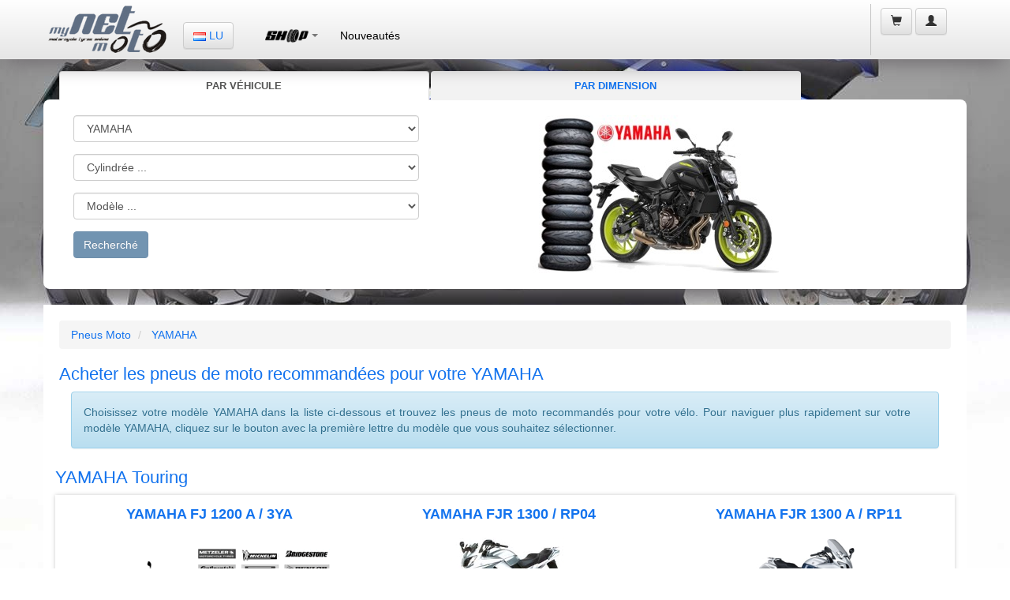

--- FILE ---
content_type: text/html;charset=UTF-8
request_url: https://lu.mynetmoto.com/moto.cfm/yamaha/moto-pneuen.html
body_size: 49246
content:




<!DOCTYPE html>
<html lang="fr">
<head>
<base href="https://lu.mynetmoto.com/">
<meta charset="utf-8">
<meta name="language" content="fr">
<meta name="content-language" content="fr">
<meta http-equiv="X-UA-Compatible" content="IE=edge">
<meta name="viewport" content="width=device-width, initial-scale=1">
<title>YAMAHA Pneus Moto- myNETmoto</title>

	<meta name="description" content="Pneus recommandés pour YAMAHA. Achetez vos pneus moto pour YAMAHA sur la boutique de pneus moto myNETmoto.com!">

<link rel="alternate" href="https://lu.mynetmoto.com/moto.cfm/yamaha/moto-pneuen.html" hreflang="fr-LU" />

			<link rel="alternate" href="https://at.mynetmoto.com/moto.cfm/yamaha/mopedreifen.html" hreflang="de-AT" />
		
			<link rel="alternate" href="https://be.mynetmoto.com/moto.cfm/yamaha/moto-pneu.html" hreflang="be-BE" />
		
			<link rel="alternate" href="https://bg.mynetmoto.com/moto.cfm/yamaha/мотоциклетни-гуми.html" hreflang="bg-BG" />
		
			<link rel="alternate" href="https://hr.mynetmoto.com/moto.cfm/yamaha/moto-gume.html" hreflang="hr-HR" />
		
			<link rel="alternate" href="https://cy.mynetmoto.com/moto.cfm/yamaha/mοτοσικλέτα-λάστιχα.html" hreflang="el-CY" />
		
			<link rel="alternate" href="https://cz.mynetmoto.com/moto.cfm/yamaha/motocyklove-pneumatiky.html" hreflang="cs-CZ" />
		
			<link rel="alternate" href="https://dk.mynetmoto.com/moto.cfm/yamaha/mc-dæk.html" hreflang="da-DK" />
		
			<link rel="alternate" href="https://ee.mynetmoto.com/moto.cfm/yamaha/mootorratta-rehvid.html" hreflang="ee-EE" />
		
			<link rel="alternate" href="https://eu.mynetmoto.com/moto.cfm/yamaha/motorcycle-tires.html" hreflang="en-EU" />
		
			<link rel="alternate" href="https://fi.mynetmoto.com/moto.cfm/yamaha/mp-renkaat.html" hreflang="fi-FI" />
		
			<link rel="alternate" href="https://fr.mynetmoto.com/moto.cfm/yamaha/pneu-moto.html" hreflang="fr-FR" />
		
			<link rel="alternate" href="https://de.mynetmoto.com/moto.cfm/yamaha/motorradreifen.html" hreflang="de-DE" />
		
			<link rel="alternate" href="https://gr.mynetmoto.com/moto.cfm/yamaha/μοτοσυκλέτα-λάστιχα.html" hreflang="el-GR" />
		
			<link rel="alternate" href="https://hu.mynetmoto.com/moto.cfm/yamaha/motorgumik.html" hreflang="hu-HU" />
		
			<link rel="alternate" href="https://ie.mynetmoto.com/moto.cfm/yamaha/motorbike-tires.html" hreflang="en-IE" />
		
			<link rel="alternate" href="https://it.mynetmoto.com/moto.cfm/yamaha/pneumatici-moto.html" hreflang="it-IT" />
		
			<link rel="alternate" href="https://lv.mynetmoto.com/moto.cfm/yamaha/motocikla-riepa.html" hreflang="lv-LV" />
		
			<link rel="alternate" href="https://lt.mynetmoto.com/moto.cfm/yamaha/motociklu-padangos.html" hreflang="lt-LT" />
		
			<link rel="alternate" href="https://mt.mynetmoto.com/moto.cfm/yamaha/tajers-muturi.html" hreflang="mt-MT" />
		
			<link rel="alternate" href="https://nl.mynetmoto.com/moto.cfm/yamaha/motorbanden.html" hreflang="nl-NL" />
		
			<link rel="alternate" href="https://pl.mynetmoto.com/moto.cfm/yamaha/opony-motocyklowe.html" hreflang="pl-PL" />
		
			<link rel="alternate" href="https://pt.mynetmoto.com/moto.cfm/yamaha/pneu-moto.html" hreflang="pt-PT" />
		
			<link rel="alternate" href="https://ro.mynetmoto.com/moto.cfm/yamaha/anvelope-moto.html" hreflang="ro-RO" />
		
			<link rel="alternate" href="https://sk.mynetmoto.com/moto.cfm/yamaha/pneumatiky-motocykle.html" hreflang="sk-SK" />
		
			<link rel="alternate" href="https://si.mynetmoto.com/moto.cfm/yamaha/moto-gume.html" hreflang="si-SI" />
		
			<link rel="alternate" href="https://es.mynetmoto.com/moto.cfm/yamaha/neumaticos-moto.html" hreflang="es-ES" />
		
			<link rel="alternate" href="https://se.mynetmoto.com/moto.cfm/yamaha/mc-dack.html" hreflang="sv-SE" />
		
<link rel="sitemap" type="application/xml" title="Sitemap" href="/sitemap.cfm">


<link rel="shortcut icon" href="https://www.mynetmoto.com/favicon.ico">
<meta property="fb:app_id" content="517473161601868" />
<link rel="stylesheet" href="https://maxcdn.bootstrapcdn.com/bootstrap/3.3.6/css/bootstrap.min.css" media="none" onload="if(media!='all')media='all'" integrity="sha384-1q8mTJOASx8j1Au+a5WDVnPi2lkFfwwEAa8hDDdjZlpLegxhjVME1fgjWPGmkzs7" crossorigin="anonymous">
<noscript>
<link rel="stylesheet" href="https://maxcdn.bootstrapcdn.com/bootstrap/3.3.6/css/bootstrap.min.css" integrity="sha384-1q8mTJOASx8j1Au+a5WDVnPi2lkFfwwEAa8hDDdjZlpLegxhjVME1fgjWPGmkzs7" crossorigin="anonymous">
</noscript>
<link rel="stylesheet" href="https://maxcdn.bootstrapcdn.com/bootstrap/3.3.6/css/bootstrap-theme.min.css" media="none" onload="if(media!='all')media='all'" integrity="sha384-fLW2N01lMqjakBkx3l/M9EahuwpSfeNvV63J5ezn3uZzapT0u7EYsXMjQV+0En5r" crossorigin="anonymous">
<noscript>
<link rel="stylesheet" href="https://maxcdn.bootstrapcdn.com/bootstrap/3.3.6/css/bootstrap.min.css" integrity="sha384-fLW2N01lMqjakBkx3l/M9EahuwpSfeNvV63J5ezn3uZzapT0u7EYsXMjQV+0En5r" crossorigin="anonymous">
</noscript>
<link rel="stylesheet" href="//cdnjs.cloudflare.com/ajax/libs/jasny-bootstrap/3.1.3/css/jasny-bootstrap.min.css" media="none" onload="if(media!='all')media='all'">
<noscript>
<link rel="stylesheet" href="//cdnjs.cloudflare.com/ajax/libs/jasny-bootstrap/3.1.3/css/jasny-bootstrap.min.css">
</noscript>
<link rel="stylesheet" href="//cdnjs.cloudflare.com/ajax/libs/bootstrap3-dialog/1.34.9/css/bootstrap-dialog.min.css" media="none" onload="if(media!='all')media='all'">
<noscript>
<link rel="stylesheet" href="//cdnjs.cloudflare.com/ajax/libs/bootstrap3-dialog/1.34.9/css/bootstrap-dialog.min.css">
</noscript>
<link rel="stylesheet" href="https://www.mynetmoto.com/includes/css/style.min.css" media="none" onload="if(media!='all')media='all'">




<style>
	.jmSidebarBoxBlue,.jmSidebarBoxWhite{webkit-box-shadow:0 0 6px 2px rgba(0,0,0,.75)}body{background:url(../../images/site-bg-1.jpg) top center no-repeat fixed}@media (max-width:480px){body{background:#ccc}}@media (max-width:767px){body{background:#ccc}}a,h1,h2,h3,h4{color:#1373ee}.jmSeparator{padding:1px 0;line-height:3px}.jmNoPadding{padding:0}.jmPaddingTB10-10{padding-top:10px;padding-bottom:10px}.jmPaddingTB5-5{padding-top:5px;padding-bottom:5px}.jmMarginTB10-10{margin-top:10px;margin-bottom:10px}.jmMarginTB20-20{margin-top:20px;margin-bottom:20px}.jmMarginTB5-5{margin-top:5px;margin-bottom:5px}.jmMarginTopMinus10{margin-top:-10px}.jmMarginTopMinus15{margin-top:-15px}.jmMarginTopMinus20{margin-top:-20px}.jmMinWidth300{min-width:360px}.jmFullWidth{width:100%}.jmWidth-4{width:33%}.thumbnail{border:0}.jmSeparator{width:100%;height:30px;display:table;background:inherit}.jmContentEntry{padding:10px}.jmLargeFontSize{font-size:18px;line-height:18px}.jmImageCenter{display:block;margin-left:auto;margin-right:auto;text-align:center}.jmBrandImage{margin-top:5px}.jmFontRed{color:#C80000}.jmFontOrange{color:#D6A315}.jmFontGreen{color:#3CAD17}.jmFontYellow{color:#F60}.jmBackgroundGrey{background:#f2f2f2}#jmHeader,#jmHeaderMobile{background-image:-webkit-linear-gradient(top,#fff 0,#e6e6e6 100%);background-image:-o-linear-gradient(top,#fff 0,#e6e6e6 100%);background-image:-webkit-gradient(linear,left top,left bottom,from(#fff),to(#e6e6e6));filter:progid:DXImageTransform.Microsoft.gradient(startColorstr='#ffffff', endColorstr='#e6e6e6', GradientType=0)}#jmHeader{background-image:linear-gradient(to bottom,#fff 0,#e6e6e6 100%);filter:progid:DXImageTransform.Microsoft.gradient(enabled=false);-webkit-box-shadow:0 14px 24px -9px rgba(112,108,112,1);-moz-box-shadow:0 14px 24px -9px rgba(112,108,112,1);box-shadow:0 14px 24px -9px rgba(112,108,112,1);height:75px}#jmHeaderMobile{height:60px;background-image:linear-gradient(to bottom,#fff 0,#e6e6e6 100%);filter:progid:DXImageTransform.Microsoft.gradient(enabled=false);-webkit-box-shadow:0 14px 24px -9px rgba(112,108,112,1);-moz-box-shadow:0 14px 24px -9px rgba(112,108,112,1);box-shadow:0 14px 24px -9px rgba(112,108,112,1)}.jmLogo{height:60px;width:162px;margin:2px 5px;padding:5px 0}.jmLogo img.jmLogoImgSmall{width:100px;height:37px;margin:11px 0 17px}.jmLogo img.jmLogoImgLarge{width:162px;height:60px}.jmLanguageSelector{margin:28px 10px 20px}.jmMainMenu{margin:20px 20px 20px 10px}.jmShoppingCart{height:65px;margin:5px 3px 2px;padding:0 5px 0 10px;border-left:1px solid #c4c4c4}.jmShoppingCart li{margin:5px 2px}li.jmShoppingCartList{font-size:16px;display:block;width:100%;padding:10px 0 0}.jmShoppingCartHolder{max-width:180px}.jmShoppingCartHolder .jm-col-md-12,.jmShoppingCartHolder .jm-col-md-4,.jmShoppingCartHolder .jm-col-md-8{padding:0}li.jmShoppingCartList span.glyphicon{font-size:30px;margin:0}li.jmShoppingCartList span.badge{margin:-10px 0 0 -10px;background:#1373ee;font-size:14px}li.jmShoppingCartList span.shopping-cart-text{margin:-10px 0 4px}li.jmShoppingCartList span.shopping-cart-price{display:block;text-align:left;margin:-5px 0 0;padding:2px 0 2px 10px;font-size:12px;color:#1373ee}.jmShoppingCartListed{min-width:300px;padding:10px 20px 2px}.jmShoppingCartListedMobile{width:96%;padding:10px 2% 2px;float:left;margin:0 0 0 -100%}li.jmShoppingCartList div.jmShoppingCartListed span.badge{margin:5px 0 0;background:#1373ee;font-size:12px}li.jmLogin{display:block}#jmHeaderMobile .jmLogo{width:100%;line-height:60px}#jmHeaderMobile .col-xs-2,#jmHeaderMobile .col-xs-4{height:60px;line-height:60px}#jmHeaderMobile .jmDropDownCart{min-width:200px;width:100%;margin-left:-100%}#jmHeaderMobile .jmDropDownMain{float:right;min-width:200px;width:100%;margin-left:-250%}ul.jmLeftMenuFixed{margin:5px 0;padding:0;list-style-type:none}ul.jmLeftMenuFixed li{padding:5px 10px;border-bottom:1px solid #ccc;font-size:16px}.navmenu1,.navmenu2,.navmenu3,.navmenu4{min-width:300px}.jmColumnHolder{width:100%;margin:90px 0 10px;display:table}@media (max-width:767px){.jmColumnHolder{width:100%;margin:60px 0 10px;display:table}.jmAdvancedSearchBox .nav-tabs>li.jm-col-xs-6{text-align:center}}@media (max-width:480px){.jmColumnHolder{width:100%;margin:60px 0 10px;display:table}.jmColumnHolder jmNoPaddingMobile{padding:0}.jmSidebarBox,.jmSidebarBox2{width:100%;max-width:360px;padding:5px;-webkit-border-radius:8px;-moz-border-radius:8px;border-radius:8px}.jmSidebarBoxWhite{background:#fff;color:#262626;webkit-box-shadow:0 0 6px 2px rgba(0,0,0,.75);-moz-box-shadow:0 0 6px 2px rgba(0,0,0,.75);box-shadow:0 0 6px 2px rgba(0,0,0,.75);display:table;margin:15px 0 5px}.jmAdvancedSearchBox .nav-tabs>li.jm-col-xs-6{text-align:center}}.jmSidebarBox ul,.jmSidebarBox2 ul{margin:0 5px 0 10px;list-style-type:none}.jmSidebarBox,.jmSidebarBox2{width:100%;padding:5px;-webkit-border-radius:8px;-moz-border-radius:8px;border-radius:8px}.jmAdvancedSearchBox .tab-content,.jmWhiteHolder{-webkit-border-radius:8px;-moz-border-radius:8px}.jmSidebarBox ul{padding:5px 10px 5px 60px}.jmSidebarBox2 ul{padding:5px 10px}.jmSidebarBox ul.jmMotoTyres{background:url(../../images/icons/icon-tyres.png) 0 50% no-repeat}.jmSidebarBox ul.jmFitmenGuide{background:url(../../images/icons/icon-fitment-guide.png) 0 50% no-repeat}.jmSidebarBox ul.jmRims{background:url(../../images/icons/icon-rim.png) 0 50% no-repeat}.jmSidebarBox ul.jmMiscellaneous{background:url(../../images/icons/icon-miscellaneous.png) 0 50% no-repeat}.jmSidebarBox ul li.jmCatName{color:#000;font-size:18px;font-weight:700}.jmSidebarBox ul li.jmCatSubName{color:#6B6B6B;font-size:13px}.jmSidebarBox ul li.jmRed{color:#c80000}.jmSidebarBox ul li.jmBlue{color:#1B5CC2}.jmSidebarBoxBlue{background:#3673c3;color:#fff;-moz-box-shadow:0 0 6px 2px rgba(0,0,0,.75);box-shadow:0 0 6px 2px rgba(0,0,0,.75)}.jmSidebarBoxBlue h2.jmLogoName{background:url(../../images/icons/icon-tyre.png) 0 50% no-repeat;line-height:54px;margin:1px 5px;padding:2px 5px 2px 60px;color:#fff;font-size:20px;font-weight:400;font-style:italic}.jmWhiteHolder{background:#fff;padding:5px;border-radius:8px}.jmBlueHolder{padding:5px}.jmBlueHolder ul{margin:0 2px;padding:5px 10px 5px 5px}.jmBlueHolder ul li{padding:3px 10px 3px 40px}.jmBlueHolder ul li.jmShipping{background:url(../../images/icons/icon-delivery.png) 0 50% no-repeat}.jmBlueHolder ul li.jmProducts{background:url(../../images/icons/icon-product-box.png) 0 50% no-repeat}.jmBlueHolder ul li.jmRecommended{background:url(../../images/icons/icon-recommended.png) 0 50% no-repeat}.jmSidebarBoxWhite{background:#fff;color:#262626;-moz-box-shadow:0 0 6px 2px rgba(0,0,0,.75);box-shadow:0 0 6px 2px rgba(0,0,0,.75);display:table;margin:15px 0 5px}.jmAdvancedSearchBox .tab-content,.jmBestSellers{-webkit-box-shadow:0 14px 24px -9px rgba(112,108,112,1);-moz-box-shadow:0 14px 24px -9px rgba(112,108,112,1)}.jmSidebarBoxWhite h2{color:#1373ee;font-size:22px;margin:5px;padding:5px 10px}.jmSidebarBoxWhite .media h4.media-heading{color:#383838;font-size:14px;font-weight:700}.jmSidebarBoxWhite .media .media-body{color:#000;font-size:13px}.jmSidebarBoxWhite ul.jmTyreBrands{margin:0;padding:0;list-style-type:none}.jmSidebarBoxWhite ul.jmTyreBrands li{width:45%;float:left;display:inline-block;margin:5px;padding:5px;border:1px solid #ccc;-webkit-border-radius:5px;-moz-border-radius:5px;border-radius:5px}.jmSidebarBoxWhite ul.jmTyreBrands li a{display:block;text-align:center}.jmSidebarBoxWhite ul.jmTyreBrands li img{margin:0 auto;text-align:center}.jmBestSellers{min-height:300px;background-size:cover;box-shadow:0 14px 24px -9px rgba(112,108,112,1);border:1px solid #fff;-webkit-border-radius:5px;-moz-border-radius:5px;border-radius:5px}.jmBestSellers h2{margin:15px 5px 5px 15px;padding:5px;font-size:26px;color:#fff}.jmHomeProductBox{width:100%;background:#fff;padding:3px;display:table}.jmProductTitle{width:100%;border-bottom:1px solid #5B5B5C;color:#5B5B5C;font-size:14px;font-weight:400;text-align:center}.jmProductTitle h3{font-size:14px;margin:0;padding:2px 0;color:#5B5B5C}.jmProductThumb{min-height:150px;border-bottom:2px solid #5B5B5C}.jmProductProducer{width:100%;height:30px;margin:-145px 0 0}.jmProductDetails{width:100%;margin:120px 0 0}.jmProductDetails ul{margin:0;padding:0;list-style-type:none;font-size:12px}.jmProductDetails ul li{margin:-1px 0 0;padding:0}.jmProductDetails strong{font-size:15px}.jmProductDetails .jm-col-md-5,.jmProductDetails .jm-col-md-7{padding:0}.jmProductDetails .glyphicon{color:#1373ee}.jmAdvancedSearchBox{width:100%}.jmAdvancedSearchBox ul.nav-tabs{padding:0 20px;border-bottom:none}.jmAdvancedSearchBox .nav>li{display:inline-block}.jmAdvancedSearchBox .nav>li>a{padding:10px;display:block;text-align:center}.jmAdvancedSearchBox .nav-tabs>li>a{margin-right:2px;line-height:1.22857;background:#f2f2f2;font-weight:700;font-size:13px}.jmAdvancedSearchBox .nav-tabs>li.active>a{margin-right:2px;line-height:1.22857;background:#fff;font-weight:700;font-size:13px}.jmAdvancedSearchBox .nav-tabs>li.jm-col-md-6{padding:0 20px 0 0}.jmAdvancedSearchBox .nav-tabs>li.jm-col-xs-6{padding:0}@media (max-width:480px){.jmAdvancedSearchBox .nav-tabs>li a span.jmByMotorcycle,.jmAdvancedSearchBox .nav-tabs>li a span.jmByTyreSize{display:block;width:100%;margin:0 0 5px}.jmAdvancedSearchBox .nav-tabs>li a span.jmByMotorcycleLabel,.jmAdvancedSearchBox .nav-tabs>li a span.jmByTyreSizeLabel{display:block;width:100%;height:30px;line-height:15px;margin:0 0 5px}}@media (max-width:767px){.jmAdvancedSearchBox .nav-tabs>li a span.jmByMotorcycle,.jmAdvancedSearchBox .nav-tabs>li a span.jmByTyreSize{display:block;width:100%;margin:0 0 5px}.jmAdvancedSearchBox .nav-tabs>li a span.jmByMotorcycleLabel,.jmAdvancedSearchBox .nav-tabs>li a span.jmByTyreSizeLabel{display:block;width:100%;height:30px;line-height:15px;margin:0 0 5px}}.jmAdvancedSearchBox .tab-content{width:100%;display:table;margin:0 0 20px;padding:20px 2%;color:#000;border-radius:8px;background:#fff;box-shadow:0 14px 24px -9px rgba(112,108,112,1)}.jmNewsHeading,.jmNewsItem{-webkit-border-radius:8px;-moz-border-radius:8px}.jmAdvancedSearchBox .tab-content .input-group{margin:10px 0}.jmAdvancedSearchBox .tab-content .input-group-addon{width:200px}.jmAdvancedSearchBox .tab-content .jm-col-md-6{padding:0}.jmAdvancedSearchBox .tab-content .jm-col-md-6 img{display:block;margin:0 auto;text-align:center}.jmAdvancedContentBox{width:100%;display:table;background:#fff}.jmPageName{margin:20px}@media (max-width:480px){.jmPageName{margin:10px}}.jmPageName h1,.jmPageName h1 a{font-size:22px;color:#1373ee}.jmAdvancedContentBox .main{margin:20px}.jmSearchedProduct{width:100%;display:table;padding:10px 0;border-bottom:1px solid #ccc}.jmSearchedProduct2{display:table;border-bottom:1px solid #ccc}.jmSearchedProduct2 h3{margin-top:5px;margin-bottom:5px}.jmSearchedProduct .col-md-1,.jmSearchedProduct .col-md-12,.jmSearchedProduct .col-md-2,.jmSearchedProduct .col-md-3,.jmSearchedProduct .col-md-4,.jmSearchedProduct .col-md-5,.jmSearchedProduct .col-md-6,.jmSearchedProduct .col-md-7{position:relative;min-height:1px;padding-right:1px;padding-left:1px}.jmProductImage{text-align:center}.jmProductName{padding:5px;background:#f2f2f2;border-bottom:1px solid #1373ee}.jmBorderTopBottomGrey,.jmEAN,.jmProductDescription{border-bottom:1px solid #ccc}.jmProductName h3{padding:8px 5px 8px 0;margin:0;font-size:20px}.jmProductDetail1,.jmProductDetail2,.jmProductTotal{padding:5px;margin:2px 0}.jmProductDetail1{background:#e9f3ff}.jmProductDetail1:hover,.jmProductDetail2{background:#eaeef1}.jmProductDetail2:hover{background:#e9f3ff}.jmProductTotal{color:#fff;font-weight:700;background:#1373ee}.jmProductTotal a{color:#fff}.jmProductContentBox{width:100%;display:table;background:#fff;padding:5px 0 20px}.jmProductContentBox h3{font-size:14px;font-weight:700}.jmPageProductName{margin:20px}.jmPageProductName h1,.jmPageProductName h1 a{font-size:20px;color:#1373ee}@media (max-width:480px){.jmPageProductName{margin:10px}.jmPageProductName h1{font-size:18px}}.jmProductContentBox .main{margin:20px;padding:0 0 20px}@media (max-width:480px){.jmProductContentBox .main{margin:10px;padding:0 0 10px}}.jmProductLeft .col-md-1,.jmProductLeft .col-md-12,.jmProductLeft .col-md-2,.jmProductLeft .col-md-3,.jmProductLeft .col-md-4,.jmProductLeft .col-md-5,.jmProductLeft .col-md-6,.jmProductLeft .col-md-7{position:relative;min-height:1px;padding-right:1px;padding-left:1px}.jmProductAddToCart a,.jmProductPrice a{margin:5px 0;padding:0 5px;display:block;width:100%}.jmProductBrand{width:100%;background:#ececec}.jmProductBrand h2{font-size:18px;text-align:center}.jmProductBrand h4{font-size:12px;text-align:center}.jmProductInfo{width:100%}.jmProductPrice{text-align:center}.jmProductPrice a{height:30px;line-height:30px;font-size:18px;color:#1373ee;background:#fff}.jmProductAddToCart{height:50px;text-align:center}.jmProductAddToCart a{height:40px;line-height:40px;font-size:14px;color:#fff;background:#c80000}.jmCommentsArea .tab-content,.jmEAN,.jmMotorcycleList,.jmSofort{padding:10px 0}.jmProductPriceInfo{height:30px;text-align:center}.jmEAN{font-size:20px;font-weight:80;color:#444;margin:0 0 10px}.jmProductDescription{font-size:14px;padding:10px 0;text-align:justify}.jmProductListingEntry{margin:10px 0;padding:5px 0;display:table}.jmProductListingEntry h2{font-size:14px;margin:0;padding:0}.jmPreis,.jmSonderPreis{font-size:18px;display:block}.jmProductListingEntryRow{margin:4px 0;padding:3px 0}.jmPreis strong{color:#3CAD17}.jmSonderPreis strong{color:#c80000}.jmBorderTopBottomGrey{border-top:1px solid #ccc}.jmBottom,.jmFooter{border-top:2px solid #bfbfbf}.jmNewsHeading{padding:5px 0 5px 20px;background:#f2f3f3;font-size:30px;line-height:30px;color:#c80000;font-weight:600;border-radius:8px}.jmNewsItem,.jmNewsItemDetails{margin:10px 0 5px;border-bottom:2px solid #ccc;display:table;background:#fff}.jmNewsItem h3,.jmNewsItem h4{font-size:20px;line-height:20px}.jmNewsItem{padding:5px 0;border-radius:8px}.jmNewsItemDetails{padding:15px 0 5px;-webkit-border-radius:8px;-moz-border-radius:8px;border-radius:8px}.jmNewsItem h3{padding:5px 0}.jmNewsItem h4{padding:0}.jmTag{font-color:#ccc;font-size:14px}.jmBottom{min-height:190px;padding:20px 0;background-image:-webkit-linear-gradient(top,#ededed 0,#e5e5e5 100%);background-image:-o-linear-gradient(top,#ededed 0,#e5e5e5 100%);background-image:-webkit-gradient(linear,left top,left bottom,from(#ededed),to(#e5e5e5));background-image:linear-gradient(to bottom,#ededed 0,#e5e5e5 100%);filter:progid:DXImageTransform.Microsoft.gradient(startColorstr='#ededed', endColorstr='#e5e5e5', GradientType=0);filter:progid:DXImageTransform.Microsoft.gradient(enabled=false);-webkit-box-shadow:0 14px 24px -9px rgba(112,108,112,1);-moz-box-shadow:0 14px 24px -9px rgba(112,108,112,1);box-shadow:0 14px 24px -9px rgba(112,108,112,1)}.jmBottomLogo{margin:50px 0 20px;text-align:center}.jmBottomLogo img{text-align:center;margin:0 auto}.jmBottom .jmBottomMenu{margin:0 1px}.jmBottom strong{color:#1373ee;text-transform:uppercase}.jmBottom .jmSeparator{height:2px;font-size:2px;line-height:2px;margin:18px 0;background:#1373ee;display:block}.jmBottom .jmBottomMenu ul{margin:0;padding:0;list-style-type:none}.jmBottom .jmBottomMenu ul li{margin:1px 0}.jmBottom .jmBottomMenu ul li a{color:#5B5B5C;text-transform:uppercase}.jmBottom .jmBottomMenu ul li a:hover{color:#1373ee}.jmBottom .jmBottomMenuVariation{margin:0 1px}.jmBottom .jmBottomMenuVariation ul{margin:0;padding:0;list-style-type:none}.jmBottom .jmBottomMenuVariation ul li{margin:1px 0}.jmBottom .jmBottomMenuVariation ul li a{color:#1373ee;text-transform:uppercase;font-weight:700}.jmBottom .jmBottomMenuVariation ul li a:hover,.navbar-default .navbar-nav>li>a{color:#000}.jmFooter{min-height:70px;background-image:-webkit-linear-gradient(top,#cfcdce 0,#d7d5d6 100%);background-image:-o-linear-gradient(top,#cfcdce 0,#d7d5d6 100%);background-image:-webkit-gradient(linear,left top,left bottom,from(#cfcdce),to(#d7d5d6));background-image:linear-gradient(to bottom,#cfcdce 0,#d7d5d6 100%);filter:progid:DXImageTransform.Microsoft.gradient(startColorstr='#cfcdce', endColorstr='#d7d5d6', GradientType=0);filter:progid:DXImageTransform.Microsoft.gradient(enabled=false)}.jmFooter p{text-align:center;padding:1px 0;margin:0}.acBasketPrice,.acStockStatus{text-align:right}.jmFooterInner{margin:10px 0 5px;font-size:12px}.navbar-default .navbar-nav>li>a:hover{background:#f2f2f2;border-bottom:1px solid #c80000}.navbar-default .navbar-nav>.active>a{color:#000;font-weight:500}.navbar-default .navbar-nav>.active>a,.navbar-default .navbar-nav>.open>a{background:#fff;border-bottom:1px solid #000;box-shadow:inset 0 3px 9px rgba(0,0,0,.075)}.navbar-default .navbar-nav>li.jmShoppingCartList>a{color:#323232}.navbar-default .navbar-nav>li.jmShoppingCartList>a.btn-default{background:0 0;color:#323232;border:none;text-shadow:none;-webkit-box-shadow:none;box-shadow:none}.jmSidebarBox ul li.jmCatName a{color:#000}.jmSidebarBox ul li.jmCatName a:hover{color:#6B6B6B}.jmSidebarBox ul li.jmRed a{color:#c80000}.jmSidebarBox ul li.jmRed a:hover{color:#6B6B6B}.jmSidebarBox ul li.jmBlue a{color:#1B5CC2}.jmSidebarBox ul li.jmBlue a:hover{color:#6B6B6B}.jmProductDetails .jmRed{color:#c80000}.jmProductDetails .jmBlue{color:#1B5CC2}.jmProductTitle h3 a{color:#5B5B5C}.video-container{position:relative;padding-bottom:56.25%;padding-top:30px;height:0;overflow:hidden}.video-container embed,.video-container iframe,.video-container object{position:absolute;top:0;left:0;width:100%;height:100%}.flag{width:16px;height:11px;background:url(../../images/flags.png) no-repeat}.flag.flag-ad{background-position:-16px 0}.flag.flag-ae{background-position:-32px 0}.flag.flag-af{background-position:-48px 0}.flag.flag-ag{background-position:-64px 0}.flag.flag-ai{background-position:-80px 0}.flag.flag-al{background-position:-96px 0}.flag.flag-am{background-position:-112px 0}.flag.flag-an{background-position:-128px 0}.flag.flag-ao{background-position:-144px 0}.flag.flag-ar{background-position:-160px 0}.flag.flag-as{background-position:-176px 0}.flag.flag-at{background-position:-192px 0}.flag.flag-au{background-position:-208px 0}.flag.flag-aw{background-position:-224px 0}.flag.flag-az{background-position:-240px 0}.flag.flag-ba{background-position:0 -11px}.flag.flag-bb{background-position:-16px -11px}.flag.flag-bd{background-position:-32px -11px}.flag.flag-be{background-position:-48px -11px}.flag.flag-bf{background-position:-64px -11px}.flag.flag-bg{background-position:-80px -11px}.flag.flag-bh{background-position:-96px -11px}.flag.flag-bi{background-position:-112px -11px}.flag.flag-bj{background-position:-128px -11px}.flag.flag-bm{background-position:-144px -11px}.flag.flag-bn{background-position:-160px -11px}.flag.flag-bo{background-position:-176px -11px}.flag.flag-br{background-position:-192px -11px}.flag.flag-bs{background-position:-208px -11px}.flag.flag-bt{background-position:-224px -11px}.flag.flag-bv{background-position:-240px -11px}.flag.flag-bw{background-position:0 -22px}.flag.flag-by{background-position:-16px -22px}.flag.flag-bz{background-position:-32px -22px}.flag.flag-ca{background-position:-48px -22px}.flag.flag-catalonia{background-position:-64px -22px}.flag.flag-cd{background-position:-80px -22px}.flag.flag-cf{background-position:-96px -22px}.flag.flag-cg{background-position:-112px -22px}.flag.flag-ch{background-position:-128px -22px}.flag.flag-ci{background-position:-144px -22px}.flag.flag-ck{background-position:-160px -22px}.flag.flag-cl{background-position:-176px -22px}.flag.flag-cm{background-position:-192px -22px}.flag.flag-cn{background-position:-208px -22px}.flag.flag-co{background-position:-224px -22px}.flag.flag-cr{background-position:-240px -22px}.flag.flag-cu{background-position:0 -33px}.flag.flag-cv{background-position:-16px -33px}.flag.flag-cw{background-position:-32px -33px}.flag.flag-cy{background-position:-48px -33px}.flag.flag-cz{background-position:-64px -33px}.flag.flag-de{background-position:-80px -33px}.flag.flag-dj{background-position:-96px -33px}.flag.flag-dk{background-position:-112px -33px}.flag.flag-dm{background-position:-128px -33px}.flag.flag-do{background-position:-144px -33px}.flag.flag-dz{background-position:-160px -33px}.flag.flag-ec{background-position:-176px -33px}.flag.flag-ee{background-position:-192px -33px}.flag.flag-eg{background-position:-208px -33px}.flag.flag-eh{background-position:-224px -33px}.flag.flag-england{background-position:-240px -33px}.flag.flag-er{background-position:0 -44px}.flag.flag-es{background-position:-16px -44px}.flag.flag-et{background-position:-32px -44px}.flag.flag-eu{background-position:-48px -44px}.flag.flag-fi{background-position:-64px -44px}.flag.flag-fj{background-position:-80px -44px}.flag.flag-fk{background-position:-96px -44px}.flag.flag-fm{background-position:-112px -44px}.flag.flag-fo{background-position:-128px -44px}.flag.flag-fr{background-position:-144px -44px}.flag.flag-ga{background-position:-160px -44px}.flag.flag-gb{background-position:-176px -44px}.flag.flag-gd{background-position:-192px -44px}.flag.flag-ge{background-position:-208px -44px}.flag.flag-gf{background-position:-224px -44px}.flag.flag-gg{background-position:-240px -44px}.flag.flag-gh{background-position:0 -55px}.flag.flag-gi{background-position:-16px -55px}.flag.flag-gl{background-position:-32px -55px}.flag.flag-gm{background-position:-48px -55px}.flag.flag-gn{background-position:-64px -55px}.flag.flag-gp{background-position:-80px -55px}.flag.flag-gq{background-position:-96px -55px}.flag.flag-gr{background-position:-112px -55px}.flag.flag-gs{background-position:-128px -55px}.flag.flag-gt{background-position:-144px -55px}.flag.flag-gu{background-position:-160px -55px}.flag.flag-gw{background-position:-176px -55px}.flag.flag-gy{background-position:-192px -55px}.flag.flag-hk{background-position:-208px -55px}.flag.flag-hm{background-position:-224px -55px}.flag.flag-hn{background-position:-240px -55px}.flag.flag-hr{background-position:0 -66px}.flag.flag-ht{background-position:-16px -66px}.flag.flag-hu{background-position:-32px -66px}.flag.flag-ic{background-position:-48px -66px}.flag.flag-id{background-position:-64px -66px}.flag.flag-ie{background-position:-80px -66px}.flag.flag-il{background-position:-96px -66px}.flag.flag-im{background-position:-112px -66px}.flag.flag-in{background-position:-128px -66px}.flag.flag-io{background-position:-144px -66px}.flag.flag-iq{background-position:-160px -66px}.flag.flag-ir{background-position:-176px -66px}.flag.flag-is{background-position:-192px -66px}.flag.flag-it{background-position:-208px -66px}.flag.flag-je{background-position:-224px -66px}.flag.flag-jm{background-position:-240px -66px}.flag.flag-jo{background-position:0 -77px}.flag.flag-jp{background-position:-16px -77px}.flag.flag-ke{background-position:-32px -77px}.flag.flag-kg{background-position:-48px -77px}.flag.flag-kh{background-position:-64px -77px}.flag.flag-ki{background-position:-80px -77px}.flag.flag-km{background-position:-96px -77px}.flag.flag-kn{background-position:-112px -77px}.flag.flag-kp{background-position:-128px -77px}.flag.flag-kr{background-position:-144px -77px}.flag.flag-kurdistan{background-position:-160px -77px}.flag.flag-kw{background-position:-176px -77px}.flag.flag-ky{background-position:-192px -77px}.flag.flag-kz{background-position:-208px -77px}.flag.flag-la{background-position:-224px -77px}.flag.flag-lb{background-position:-240px -77px}.flag.flag-lc{background-position:0 -88px}.flag.flag-li{background-position:-16px -88px}.flag.flag-lk{background-position:-32px -88px}.flag.flag-lr{background-position:-48px -88px}.flag.flag-ls{background-position:-64px -88px}.flag.flag-lt{background-position:-80px -88px}.flag.flag-lu{background-position:-96px -88px}.flag.flag-lv{background-position:-112px -88px}.flag.flag-ly{background-position:-128px -88px}.flag.flag-ma{background-position:-144px -88px}.flag.flag-mc{background-position:-160px -88px}.flag.flag-md{background-position:-176px -88px}.flag.flag-me{background-position:-192px -88px}.flag.flag-mg{background-position:-208px -88px}.flag.flag-mh{background-position:-224px -88px}.flag.flag-mk{background-position:-240px -88px}.flag.flag-ml{background-position:0 -99px}.flag.flag-mm{background-position:-16px -99px}.flag.flag-mn{background-position:-32px -99px}.flag.flag-mo{background-position:-48px -99px}.flag.flag-mp{background-position:-64px -99px}.flag.flag-mq{background-position:-80px -99px}.flag.flag-mr{background-position:-96px -99px}.flag.flag-ms{background-position:-112px -99px}.flag.flag-mt{background-position:-128px -99px}.flag.flag-mu{background-position:-144px -99px}.flag.flag-mv{background-position:-160px -99px}.flag.flag-mw{background-position:-176px -99px}.flag.flag-mx{background-position:-192px -99px}.flag.flag-my{background-position:-208px -99px}.flag.flag-mz{background-position:-224px -99px}.flag.flag-na{background-position:-240px -99px}.flag.flag-nc{background-position:0 -110px}.flag.flag-ne{background-position:-16px -110px}.flag.flag-nf{background-position:-32px -110px}.flag.flag-ng{background-position:-48px -110px}.flag.flag-ni{background-position:-64px -110px}.flag.flag-nl{background-position:-80px -110px}.flag.flag-no{background-position:-96px -110px}.flag.flag-np{background-position:-112px -110px}.flag.flag-nr{background-position:-128px -110px}.flag.flag-nu{background-position:-144px -110px}.flag.flag-nz{background-position:-160px -110px}.flag.flag-om{background-position:-176px -110px}.flag.flag-pa{background-position:-192px -110px}.flag.flag-pe{background-position:-208px -110px}.flag.flag-pf{background-position:-224px -110px}.flag.flag-pg{background-position:-240px -110px}.flag.flag-ph{background-position:0 -121px}.flag.flag-pk{background-position:-16px -121px}.flag.flag-pl{background-position:-32px -121px}.flag.flag-pm{background-position:-48px -121px}.flag.flag-pn{background-position:-64px -121px}.flag.flag-pr{background-position:-80px -121px}.flag.flag-ps{background-position:-96px -121px}.flag.flag-pt{background-position:-112px -121px}.flag.flag-pw{background-position:-128px -121px}.flag.flag-py{background-position:-144px -121px}.flag.flag-qa{background-position:-160px -121px}.flag.flag-re{background-position:-176px -121px}.flag.flag-ro{background-position:-192px -121px}.flag.flag-rs{background-position:-208px -121px}.flag.flag-ru{background-position:-224px -121px}.flag.flag-rw{background-position:-240px -121px}.flag.flag-sa{background-position:0 -132px}.flag.flag-sb{background-position:-16px -132px}.flag.flag-sc{background-position:-32px -132px}.flag.flag-scotland{background-position:-48px -132px}.flag.flag-sd{background-position:-64px -132px}.flag.flag-se{background-position:-80px -132px}.flag.flag-sg{background-position:-96px -132px}.flag.flag-sh{background-position:-112px -132px}.flag.flag-si{background-position:-128px -132px}.flag.flag-sk{background-position:-144px -132px}.flag.flag-sl{background-position:-160px -132px}.flag.flag-sm{background-position:-176px -132px}.flag.flag-sn{background-position:-192px -132px}.flag.flag-so{background-position:-208px -132px}.flag.flag-somaliland{background-position:-224px -132px}.flag.flag-sr{background-position:-240px -132px}.flag.flag-ss{background-position:0 -143px}.flag.flag-st{background-position:-16px -143px}.flag.flag-sv{background-position:-32px -143px}.flag.flag-sx{background-position:-48px -143px}.flag.flag-sy{background-position:-64px -143px}.flag.flag-sz{background-position:-80px -143px}.flag.flag-tc{background-position:-96px -143px}.flag.flag-td{background-position:-112px -143px}.flag.flag-tf{background-position:-128px -143px}.flag.flag-tg{background-position:-144px -143px}.flag.flag-th{background-position:-160px -143px}.flag.flag-tibet{background-position:-176px -143px}.flag.flag-tj{background-position:-192px -143px}.flag.flag-tk{background-position:-208px -143px}.flag.flag-tl{background-position:-224px -143px}.flag.flag-tm{background-position:-240px -143px}.flag.flag-tn{background-position:0 -154px}.flag.flag-to{background-position:-16px -154px}.flag.flag-tr{background-position:-32px -154px}.flag.flag-tt{background-position:-48px -154px}.flag.flag-tv{background-position:-64px -154px}.flag.flag-tw{background-position:-80px -154px}.flag.flag-tz{background-position:-96px -154px}.flag.flag-ua{background-position:-112px -154px}.flag.flag-ug{background-position:-128px -154px}.flag.flag-um{background-position:-144px -154px}.flag.flag-us{background-position:-160px -154px}.flag.flag-uy{background-position:-176px -154px}.flag.flag-uz{background-position:-192px -154px}.flag.flag-va{background-position:-208px -154px}.flag.flag-vc{background-position:-224px -154px}.flag.flag-ve{background-position:-240px -154px}.flag.flag-vg{background-position:0 -165px}.flag.flag-vi{background-position:-16px -165px}.flag.flag-vn{background-position:-32px -165px}.flag.flag-vu{background-position:-48px -165px}.flag.flag-wales{background-position:-64px -165px}.flag.flag-wf{background-position:-80px -165px}.flag.flag-ws{background-position:-96px -165px}.flag.flag-xk{background-position:-112px -165px}.flag.flag-ye{background-position:-128px -165px}.flag.flag-yt{background-position:-144px -165px}.flag.flag-za{background-position:-160px -165px}.flag.flag-zanzibar{background-position:-176px -165px}.flag.flag-zm{background-position:-192px -165px}.flag.flag-zw{background-position:-208px -165px}.scrollable-menu{height:auto;max-height:200px;overflow-x:hidden}.acOldPrice{text-decoration:line-through}.acNewPrice{color:red}.acPriceDisclaimer{color:#666;font-size:8pt;font-weight:100}.acNewsLabel a,.acNewsLabelFilter a{color:#FFF}.acStockStatus{font-size:9pt}.acBasketHeader{font-weight:700}.acBasketQuantity{float:left}.acBasketSubtotal{text-align:right;font-weight:700}.acBasketTotal{text-align:right;font-size:14pt;font-weight:bold;}.acErrorList{margin:5px 0;padding:0;list-style-type:none}.acCheckoutContentBox{width:100%;display:table;background:#fff;padding:5px 0 20px}.acCheckoutContentBox h3{margin:10px 0 20px}.acBorderBottomGrey{border-bottom:1px solid #ccc}.acBorderTopGrey{border-top:1px solid #ccc}.acRightFloat{float:right}.acButtonFullWidth{width:100%}.acPadding-5{padding:5px}.acPadding-10{padding:10px}.acNewsLabelFilter{font-size:14px;display:inline-block;margin:3px}.acNewsTitle h1,h2{font-size:22px;margin:5px 0 10px}.acPaddingLeft-20{padding-left:20px}#top-link-block.affix-top{position:absolute;bottom:-82px;left:10px}#top-link-block.affix{position:fixed;bottom:18px;right:10px}.acNewsSearchBox{padding-top:18px;padding-bottom:18px}.acFixedBottom{position:fixed;bottom:0;width:100%;background-color:#393838;opacity:1;padding:10px;text-align:center;color:#FFF}div.c-wrapper{width:80%;margin:auto}.carousel-inner>.item>a>img,.carousel-inner>.item>img{width:100%;margin:auto}.icon-social-1_round-facebook-dims,.icon-social-1_round-google-plus-dims,.icon-social-1_round-instagram-dims,.icon-social-1_round-twitter-dims,.icon-social-1_round-youtube-dims{width:32px;height:32px}.icon-social-1_round-facebook,.icon-social-1_round-facebook\:regular{background-image:url(../../images/icons/icons.png);background-position:0 0;background-repeat:no-repeat}.icon-social-1_round-google-plus,.icon-social-1_round-google-plus\:regular{background-image:url(../../images/icons/icons.png);background-position:0 -32px;background-repeat:no-repeat}.icon-social-1_round-twitter,.icon-social-1_round-twitter\:regular{background-image:url(../../images/icons/icons.png);background-position:0 -64px;background-repeat:no-repeat}.icon-social-1_round-youtube,.icon-social-1_round-youtube\:regular{background-image:url(../../images/icons/icons.png);background-position:0 -96px;background-repeat:no-repeat}.icon-social-1_round-instagram,.icon-social-1_round-instagram\:regular{background-image:url(../../images/icons/icons.png);background-position:0 -128px;background-repeat:no-repeat}.acDiscountPercent{background-color:#FF9}span.stars,span.stars span{display:block;background:url(https://www.mynetmoto.com/images/star.png) 0 -32px repeat-x;width:160px;height:32px}span.stars span{background-position:0 0}.textBiggest{font-size:20pt}.textBigger{font-size:18pt}.textBig{font-size:16pt}.textMedium{font-size:14pt}.textNormal{font-size:12pt}.textSmall{font-size:10pt}.textTiny{font-size:8pt}.badge-warning{background-color:#f0ad4e}
</style>



<script src="https://www.mynetmoto.com/includes/js/jquery/jquery.min.js"></script>
<script src="https://www.mynetmoto.com/includes/js/bootstrap/bootstrap.min.js"></script>
<script src="https://www.mynetmoto.com/includes/js/bootstrap/jasny-bootstrap.min.js"></script>
<script src="https://www.mynetmoto.com/includes/js/bootstrap/bootstrap-dialog.min.js"></script>
<script src="https://www.mynetmoto.com/includes/js/jquery/jquery.validate.min.js"></script>

	<link rel="stylesheet" href="https://cdn.jsdelivr.net/bxslider/4.2.12/jquery.bxslider.css">
	<script src="https://cdn.jsdelivr.net/bxslider/4.2.12/jquery.bxslider.min.js"></script>



<script src="https://www.mynetmoto.com/includes/js/common.min.js" async></script>


<!-- Google tag (gtag.js) -->
<script async src="https://www.googletagmanager.com/gtag/js?id=AW-957450671"></script>
<script>
  window.dataLayer = window.dataLayer || [];
  function gtag(){dataLayer.push(arguments);}
  gtag('js', new Date());

  gtag('config', 'AW-957450671');
</script>

</head>
<body>

<header>
	<div class="navmenu1 navmenu-default navmenu-fixed-left offcanvas">
		<div class="container">
			<div class="well"> <span>Choose your country</span> </div>
			<button type="button" class="btn btn-danger" data-toggle="offcanvas" data-target=".navmenu1" data-canvas="body"> <span class="glyphicon glyphicon-remove-circle"></span> <span>Précédent</span> </button>
			<ul class="jmLeftMenuFixed jmPaddingTB5-5" id="dropdownChooseLanguage">
				
					<li> <a href="//at.mynetmoto.com/shop.cfm/mopedreifen.html"><span><img src="https://www.mynetmoto.com/images/blank.gif" class="flag flag-at" alt="Austria - mopedreifen"></span> Austria</a></li>
				
					<li> <a href="//be.mynetmoto.com/shop.cfm/moto-pneu.html"><span><img src="https://www.mynetmoto.com/images/blank.gif" class="flag flag-be" alt="Belgium - moto-pneu"></span> Belgium</a></li>
				
					<li> <a href="//bg.mynetmoto.com/shop.cfm/мотоциклетни-гуми.html"><span><img src="https://www.mynetmoto.com/images/blank.gif" class="flag flag-bg" alt="Bulgaria - мотоциклетни-гуми"></span> Bulgaria</a></li>
				
					<li> <a href="//hr.mynetmoto.com/shop.cfm/moto-gume.html"><span><img src="https://www.mynetmoto.com/images/blank.gif" class="flag flag-hr" alt="Croatia - moto-gume"></span> Croatia</a></li>
				
					<li> <a href="//cy.mynetmoto.com/shop.cfm/mοτοσικλέτα-λάστιχα.html"><span><img src="https://www.mynetmoto.com/images/blank.gif" class="flag flag-cy" alt="Cyprus - mοτοσικλέτα-λάστιχα"></span> Cyprus</a></li>
				
					<li> <a href="//cz.mynetmoto.com/shop.cfm/motocyklove-pneumatiky.html"><span><img src="https://www.mynetmoto.com/images/blank.gif" class="flag flag-cz" alt="Czech Republic - motocyklove-pneumatiky"></span> Czech Republic</a></li>
				
					<li> <a href="//dk.mynetmoto.com/shop.cfm/mc-dæk.html"><span><img src="https://www.mynetmoto.com/images/blank.gif" class="flag flag-dk" alt="Denmark - mc-dæk"></span> Denmark</a></li>
				
					<li> <a href="//ee.mynetmoto.com/shop.cfm/mootorratta-rehvid.html"><span><img src="https://www.mynetmoto.com/images/blank.gif" class="flag flag-ee" alt="Estonia - mootorratta-rehvid"></span> Estonia</a></li>
				
					<li> <a href="//eu.mynetmoto.com/shop.cfm/motorcycle-tires.html"><span><img src="https://www.mynetmoto.com/images/blank.gif" class="flag flag-eu" alt="Europe - motorcycle-tires"></span> Europe</a></li>
				
					<li> <a href="//fi.mynetmoto.com/shop.cfm/mp-renkaat.html"><span><img src="https://www.mynetmoto.com/images/blank.gif" class="flag flag-fi" alt="Finland - mp-renkaat"></span> Finland</a></li>
				
					<li> <a href="//fr.mynetmoto.com/shop.cfm/pneu-moto.html"><span><img src="https://www.mynetmoto.com/images/blank.gif" class="flag flag-fr" alt="France - pneu-moto"></span> France</a></li>
				
					<li> <a href="//de.mynetmoto.com/shop.cfm/motorradreifen.html"><span><img src="https://www.mynetmoto.com/images/blank.gif" class="flag flag-de" alt="Germany - motorradreifen"></span> Germany</a></li>
				
					<li> <a href="//gr.mynetmoto.com/shop.cfm/μοτοσυκλέτα-λάστιχα.html"><span><img src="https://www.mynetmoto.com/images/blank.gif" class="flag flag-gr" alt="Greece - μοτοσυκλέτα-λάστιχα"></span> Greece</a></li>
				
					<li> <a href="//hu.mynetmoto.com/shop.cfm/motorgumik.html"><span><img src="https://www.mynetmoto.com/images/blank.gif" class="flag flag-hu" alt="Hungary - motorgumik"></span> Hungary</a></li>
				
					<li> <a href="//ie.mynetmoto.com/shop.cfm/motorbike-tires.html"><span><img src="https://www.mynetmoto.com/images/blank.gif" class="flag flag-ie" alt="Ireland - motorbike-tires"></span> Ireland</a></li>
				
					<li> <a href="//it.mynetmoto.com/shop.cfm/pneumatici-moto.html"><span><img src="https://www.mynetmoto.com/images/blank.gif" class="flag flag-it" alt="Italy - pneumatici-moto"></span> Italy</a></li>
				
					<li> <a href="//lv.mynetmoto.com/shop.cfm/motocikla-riepa.html"><span><img src="https://www.mynetmoto.com/images/blank.gif" class="flag flag-lv" alt="Latvia - motocikla-riepa"></span> Latvia</a></li>
				
					<li> <a href="//lt.mynetmoto.com/shop.cfm/motociklu-padangos.html"><span><img src="https://www.mynetmoto.com/images/blank.gif" class="flag flag-lt" alt="Lithuania - motociklu-padangos"></span> Lithuania</a></li>
				
					<li> <a href="//lu.mynetmoto.com/shop.cfm/moto-pneuen.html"><span><img src="https://www.mynetmoto.com/images/blank.gif" class="flag flag-lu" alt="Luxembourg - moto-pneuen"></span> Luxembourg</a></li>
				
					<li> <a href="//mt.mynetmoto.com/shop.cfm/tajers-muturi.html"><span><img src="https://www.mynetmoto.com/images/blank.gif" class="flag flag-mt" alt="Malta - tajers-muturi"></span> Malta</a></li>
				
					<li> <a href="//nl.mynetmoto.com/shop.cfm/motorbanden.html"><span><img src="https://www.mynetmoto.com/images/blank.gif" class="flag flag-nl" alt="Netherlands - motorbanden"></span> Netherlands</a></li>
				
					<li> <a href="//pl.mynetmoto.com/shop.cfm/opony-motocyklowe.html"><span><img src="https://www.mynetmoto.com/images/blank.gif" class="flag flag-pl" alt="Poland - opony-motocyklowe"></span> Poland</a></li>
				
					<li> <a href="//pt.mynetmoto.com/shop.cfm/pneu-moto.html"><span><img src="https://www.mynetmoto.com/images/blank.gif" class="flag flag-pt" alt="Portugal - pneu-moto"></span> Portugal</a></li>
				
					<li> <a href="//ro.mynetmoto.com/shop.cfm/anvelope-moto.html"><span><img src="https://www.mynetmoto.com/images/blank.gif" class="flag flag-ro" alt="Romania - anvelope-moto"></span> Romania</a></li>
				
					<li> <a href="//sk.mynetmoto.com/shop.cfm/pneumatiky-motocykle.html"><span><img src="https://www.mynetmoto.com/images/blank.gif" class="flag flag-sk" alt="Slovakia - pneumatiky-motocykle"></span> Slovakia</a></li>
				
					<li> <a href="//si.mynetmoto.com/shop.cfm/moto-gume.html"><span><img src="https://www.mynetmoto.com/images/blank.gif" class="flag flag-si" alt="Slovenia - moto-gume"></span> Slovenia</a></li>
				
					<li> <a href="//es.mynetmoto.com/shop.cfm/neumaticos-moto.html"><span><img src="https://www.mynetmoto.com/images/blank.gif" class="flag flag-es" alt="Spain - neumaticos-moto"></span> Spain</a></li>
				
					<li> <a href="//se.mynetmoto.com/shop.cfm/mc-dack.html"><span><img src="https://www.mynetmoto.com/images/blank.gif" class="flag flag-se" alt="Sweden - mc-dack"></span> Sweden</a></li>
				
			</ul>
		</div>
	</div>
	<div class="navmenu2 navmenu-default navmenu-fixed-left offcanvas">
		<div class="container">
			<div class="well"> <span class="glyphicon glyphicon-shopping-cart" title="Panier"></span>&nbsp; <span>Panier</span> </div>
			<button type="button" class="btn btn-danger" data-toggle="offcanvas" data-target=".navmenu2" data-canvas="body"> <span class="glyphicon glyphicon-remove-circle"></span> <span>Précédent</span> </button>
			<div class="jmPaddingTB5-5" id="shoppingCartContent"></div>
		</div>
	</div>
	<div class="navmenu3 navmenu-default navmenu-fixed-left offcanvas" id="loginFormDiv">
		<div class="container">
			
				<div class="well"> <span class="glyphicon glyphicon glyphicon-user"></span>&nbsp; <span>mon compte</span> </div>
				<button type="button" class="btn btn-danger" data-toggle="offcanvas" data-target=".navmenu3" data-canvas="body"> <span class="glyphicon glyphicon-remove-circle"></span> <span>Précédent</span> </button>
				
				<form id="login-form" name="login-form" role="form" action="login.cfm" method="post">
					<p></p>
					<div class="control-group">
						<label for="login">Email</label>
						<input name="login" id="login" type="text" class="form-control" value="">
					</div>
					<div class="control-group">
						<label for="password">mot de passe</label>
						<input name="password" id="password" type="password" class="form-control">
					</div>
					
					<button type="button" class="btn btn-link" onclick="ForgottenPassword();">oublié mot de passe</button>
					<br>
					<button type="submit" class="btn btn-success">Login</button>
				</form>
				<br>
				<div class="alert alert-info" role="info"> <span class="glyphicon glyphicon-question-sign" aria-hidden="true"></span> <span class="sr-only">Info:</span> <strong>Nouveau client</strong><br><br><div align='justify'><strong>C´est votre 1er commande ?<br></strong><br><br>Indiquez vos coordonnées en cliquant sur créer un compte (vous pourrais à tout moment le modifier ou le supprimer)</div> <a href="register.cfm">Inscription</a> </div>
			
		</div>
	</div>
	<div class="navmenu4 navmenu-default navmenu-fixed-left offcanvas">
		<div class="container">
			<div class="well"> <span class="glyphicon glyphicon-menu-hamburger"></span>&nbsp; <span>Main Menu</span> </div>
			<button type="button" class="btn btn-danger" data-toggle="offcanvas" data-target=".navmenu4" data-canvas="body"> <span class="glyphicon glyphicon-remove-circle"></span> <span>Précédent</span> </button>
			<ul class="jmLeftMenuFixed jmPaddingTB5-5">
				
				<li class="active"><img src="https://www.mynetmoto.com/images/motorcycle-tyre-shop.png" width="150" alt="Pneus Moto"></li>
				<li>
					<ul class="jmLeftMenuFixed jmPaddingTB5-5">
						<li> <a href="//lu.mynetmoto.com/shop.cfm/moto-pneuen.html">Pneus Moto</a></li>
						<li> <a href="shop.cfm/tubes/chambre-à-air.html">Chambres à air</a></li>
						
						<li> <a href="shop.cfm/diverse/accessoires.html">Accessoires</a></li>
						<li> <a href="dealer.cfm/pneus-moto.html"> </a></li>
					</ul>
				</li>
				
					<li><a href="news.cfm/moto-pneuen.html">Nouveautés</a></li>
				
			</ul>
		</div>
	</div>
	
	<!-- MAIN FIXED NAVIGATION-->
	<nav class="navbar navbar-default navbar-fixed-top hidden-xs hidden-sm" id="jmHeader">
		<div class="container">
			<div class="navbar-header"> <a class="navbar-brand jmLogo" href="//lu.mynetmoto.com/shop.cfm/moto-pneuen.html"> <img itemprop="logo" class="visible-xs jmLogoImgSmall" src="https://www.mynetmoto.com/images/logo-mynetmoto.png" width="162" height="60" alt="myNETmoto - YAMAHA Pneus Moto" title="myNETmoto - YAMAHA Pneus Moto" /> <img itemprop="logo" class="hidden-xs jmLogoImgLarge" src="https://www.mynetmoto.com/images/logo-mynetmoto.png" width="162" height="60" alt="myNETmoto - YAMAHA Pneus Moto" title="myNETmoto - YAMAHA Pneus Moto" /> </a><!--end brand--> 
			</div>
			<!--end navbar header-->
			
			<div class="dropdown navbar-left jmLanguageSelector">
				<button type="button" class="btn btn-default" data-toggle="offcanvas" data-target=".navmenu1" data-canvas="body">
				<a href="javascript:void(0);"><span><img src="https://www.mynetmoto.com/images/blank.gif" class="flag flag-lu" alt="Luxembourg"></span> LU</a>
				</button>
			</div>
			<ul class="nav navbar-nav jmMainMenu">
				<li>
					<button class="btn btn-link dropdown-toggle" type="button" data-toggle="dropdown" style="margin-top:7px;"> <img src="https://www.mynetmoto.com/images/motorcycle-tyre-shop.png" height="19" alt="Pneus Moto"><span class="caret"></span> </button>
					<ul class="dropdown-menu">
						<li> <a href="//lu.mynetmoto.com/shop.cfm/moto-pneuen.html">Pneus Moto</a></li>
						<li> <a href="shop.cfm/tubes/chambre-à-air.html">Chambres à air</a></li>
						
						<li> <a href="shop.cfm/diverse/accessoires.html">Accessoires</a></li>
						<li> <a href="dealer.cfm/pneus-moto.html"> </a></li>
					</ul>
				</li>
				
					<li><a href="news.cfm/moto-pneuen.html">Nouveautés</a></li>
				
			</ul>
			<ul class="nav navbar-nav navbar-right jmShoppingCart">
				<li>
					<button type="button" class="btn btn-default cartBtn" onclick="window.location='https://lu.mynetmoto.com/cart.cfm';"> <span class="glyphicon glyphicon-shopping-cart" title=""></span> </button>
				</li>
				<li>
					<button type="button" class="btn btn-default" data-toggle="offcanvas" data-target=".navmenu3" data-canvas="body" id="accountButton"> <span class="glyphicon glyphicon-user" title=""></span> </button>
				</li>
			</ul>
			<!--end shopping cart list button--> 
		</div>
		<!--end navbar main navigation collapse--> 
	</nav>
	<!--end main nav bar desktop + desktop large--> 
	
	<!-- MAIN FIXED NAVIGATION FOR MOBILE & TABLET-->
	<nav class="navbar navbar-default navbar-fixed-top visible-xs visible-sm" id="jmHeaderMobile">
		<div class="container jmPaddingTB10-10 jmMarginTopMinus15">
			<div class="col-xs-4 jmNoPadding"> <a class="navbar-brand jmLogo" href="//lu.mynetmoto.com/shop.cfm/moto-pneuen.html"> <img class="visible-xs visible-sm jmLogoImgSmall" src="https://www.mynetmoto.com/images/logo-mynetmoto.png" width="162" height="60" alt="myNETmoto - YAMAHA Pneus Moto" title="myNETmoto - YAMAHA Pneus Moto" /> </a><!--end brand--> 
			</div>
			<!--half for the logo-->
			
			<div class="col-xs-2">
				<button type="button" class="btn btn-default" data-toggle="offcanvas" data-target=".navmenu1" data-canvas="body"> <span><img src="https://www.mynetmoto.com/images/blank.gif" class="flag flag-lu" alt="Luxembourg"></span> <span class="hidden-xs visible-sm">LU</span> </button>
			</div>
			<!--part for the language-->
			
			<div class="col-xs-2">
				<button type="button" class="btn btn-default cartBtn" onclick="window.location='https://lu.mynetmoto.com/cart.cfm'"> <span class="glyphicon glyphicon-shopping-cart" title="Panier"></span> <span class="hidden-xs visible-sm"></span> </button>
			</div>
			<!--part for the shopping cart-->
			
			<div class="col-xs-2">
				<button type="button" class="btn btn-default" data-toggle="offcanvas" data-target=".navmenu3" data-canvas="body"> <span class="glyphicon glyphicon-user"></span> <span class="hidden-xs visible-sm"></span> </button>
			</div>
			<!--part for the account-->
			
			<div class="col-xs-2">
				<button type="button" class="btn btn-default" data-toggle="offcanvas" data-target=".navmenu4" data-canvas="body"> <span class="glyphicon glyphicon-menu-hamburger"></span> <span class="hidden-xs visible-sm">Menu</span> </button>
			</div>
			<!--part for the menu--> 
		</div>
	</nav>
	<!--end main nav bar MOBILE & TABLET--> 
	
</header>

	
	<div class="container jmNoPadding">
		<div class="jmColumnHolder jmNoPadding">
        	
            
            
			<div class="col-xs-12 col-sm-12 col-md-12 jmNoPadding">
            	
                <div class="jmAdvancedSearchBox">
                	
                    
<!-- search-form-single.cfm -->



<ul class="nav nav-tabs">
    <li class="col-xs-5 col-md-5 jm-col-xs-6 jm-col-md-6 jmFirstTab active">
        <a data-toggle="tab" href="#main">
            <span class="jmByMotorcycleLabel ">PAR VÉHICULE</span>
        </a>
    </li>
    <li class="col-xs-6 col-md-5 jm-col-xs-6 jm-col-md-6 jmSecondTab jmPaddingTB10-10">
        <a data-toggle="tab" href="#menu1">
            <span class="jmByTyreSizeLabel">PAR DIMENSION</span>				 		
        </a>
    </li>
</ul>

<div class="tab-content">
    <div id="main" class="tab-pane fade in  active">
        <div class="col-md-5 jm-col-md-5">
            
            <div class="form-group">
                <select class="form-control" id="motorcycleBrandList" onchange="GetMotorcycleModels();">
                <option value="">Marque ...</option>
                </select>
            </div>
            
            <div class="form-group">
                <select class="form-control" id="motorcycleCCMList" onchange="GetMotorcycleModels();">
                <option value="">Cylindrée ...</option>
                </select>
            </div>
            
            <div class="form-group">
                <select class="form-control" id="motorcycleModelsList" onchange="EnableSearchButton($('#btnSearchByMotorcycle'));">
                <option value="">Modèle ...</option>
                </select>
            </div>
             
            <div class="form-group">
               <button id="btnSearchByMotorcycle" type="button" class="btn btn-primary" onclick="SearchTyres(1);">
                    Recherché
               </button>	
            </div>
            
            
        </div>
        <div class="col-md-6 jm-col-md-6 col-xs-12">
        	
        		<img src="https://www.mynetmoto.com/images/motorcycles/yamaha.jpg" alt="YAMAHA Pneus Moto" title="YAMAHA Pneus Moto" />
            
        </div>
    </div>
     
    <div id="menu1" class="tab-pane fade in ">
        <div class="col-lg-6 jm-col-md-6">
            <div class="form-group">
                <label class="checkbox-inline"><input onchange="DefaultSizeByPosition(this);" id="position_front" type="checkbox" value="F"> pneu avant</label>
                <label class="checkbox-inline"><input onchange="DefaultSizeByPosition(this);" id="position_rear" type="checkbox" value="R"> pneu arrière</label>
            </div>
            
            <div class="form-group">
                <select class="form-control" id="sizeBreite" onchange="EnableSearchButton($('#btnSearchBySize'));">
                <option value="all">Toutes</option>
                <option value="2">2</option><option value="2.00">2.00</option><option value="2.25">2.25</option><option value="2.50">2.50</option><option value="2.75">2.75</option><option value="3.00" selected>3.00</option><option value="3.25">3.25</option><option value="3.50">3.50</option><option value="3.60">3.60</option><option value="3.75">3.75</option><option value="4.00">4.00</option><option value="4.10">4.10</option><option value="4.25">4.25</option><option value="4.50">4.50</option><option value="4.60">4.60</option><option value="5.00">5.00</option><option value="5.10">5.10</option><option value="5.40">5.40</option><option value="6.7">6.7</option><option value="12">12</option><option value="19">19</option><option value="20">20</option><option value="50">50</option><option value="60">60</option><option value="70">70</option><option value="80">80</option><option value="85">85</option><option value="90">90</option><option value="100">100</option><option value="110">110</option><option value="115">115</option><option value="120">120</option><option value="125">125</option><option value="130">130</option><option value="140">140</option><option value="150">150</option><option value="160">160</option><option value="165">165</option><option value="170">170</option><option value="180">180</option><option value="185">185</option><option value="190">190</option><option value="195">195</option><option value="200">200</option><option value="210">210</option><option value="230">230</option><option value="240">240</option><option value="250">250</option><option value="260">260</option><option value="280">280</option><option value="300">300</option><option value="310">310</option><option value="360">360</option><option value="410">410</option>
                <option value="MT90">MT90</option>
                <option value="MH90">MH90</option>
                <option value="MU85">MU85</option>
                <option value="MM90">MM90</option>
                </select>
            </div>
            
            <div class="form-group">
                <select class="form-control" id="sizeHoehe" onchange="EnableSearchButton($('#btnSearchBySize'));">
                <option value="all">Toutes</option>
                </select>
            </div>
            
            <div class="form-group">
                <label class="checkbox-inline"><input id="bauart_r" type="checkbox" value="R"> <a data-toggle="tooltip" title="Radial"><span class="glyphicon glyphicon-info-sign"></span> R</a></label>
                <label class="checkbox-inline"><input id="bauart_d" type="checkbox" value="D"> <a data-toggle="tooltip" title="Diagonal"><span class="glyphicon glyphicon-info-sign"></span> -</a></label>
                <label class="checkbox-inline"><input id="bauart_b" type="checkbox" value="B"> <a data-toggle="tooltip" title="Bias"><span class="glyphicon glyphicon-info-sign"></span> B</a></label>
            </div>
            
            <div class="form-group">
                <select class="form-control" id="sizeFelge" onchange="EnableSearchButton($('#btnSearchBySize'));">
                <option value="all">Toutes</option>
                </select>
            </div>
            
            <div class="form-group">
                <label class="checkbox-inline"><input onchange="DefaultTube(this);" id="tube_tt" type="checkbox" value="TT"> <a data-toggle="tooltip" title="TubeType"><span class="glyphicon glyphicon-info-sign"></span> TT</a></label>
                <label class="checkbox-inline"><input onchange="DefaultTube(this);" id="tube_tl" type="checkbox" value="TL"> <a data-toggle="tooltip" title="Pneu sans chambre à air"><span class="glyphicon glyphicon-info-sign"></span> TL</a></label>
            </div>
            
            <div class="form-group">
                <div class="input-group btn-block">
                    <button class="btn btn-default dropdown-toggle btn-block" type="button" id="tyreManufacturerButton" data-toggle="dropdown" aria-haspopup="true" aria-expanded="true">
                        <div class="text-left" id="tyreManufacturerButtonText">Marque <span class="caret"></span></div>
                    </button>
                    <ul id="tyreManufacturerDiv" class="dropdown-menu acPadding-10" aria-labelledby="tyreManufacturerButton">
                    </ul>
                </div>
            </div>
            
            <div class="form-group">
                <select class="form-control" id="tyreProfile">
                <option value="all">Toutes</option>
                </select>
            </div>
            
            <div class="form-group">
                <div class="input-group btn-block">
                    <button class="btn btn-default dropdown-toggle btn-block" type="button" id="tyreTypesButton" data-toggle="dropdown" aria-haspopup="true" aria-expanded="true">
                        <div class="text-left" id="tyreTypesButtonText">Type <span class="caret"></span></div>
                    </button>
                    <ul id="tyreTypesDiv" class="dropdown-menu acPadding-10" aria-labelledby="tyreTypesButton">
                    </ul>
                </div>
            </div>
            
            <div class="input-group">
               <button id="btnSearchBySize" type="button" class="btn btn-primary" onclick="SearchTyres(2);">
                    Recherché
               </button>	
            </div>
        </div>
        <div class="col-lg-6 jm-col-md-6">
        	
        	<div class="col-lg-12 jm-col-md-12 text-center">
        		<img class="respos" src="https://www.mynetmoto.com/images/motorcycle-tyre-size.jpg" width="320" height="326" alt="moto-pneuen" />
            </div>
            
            <div class="col-lg-12 jm-col-md-12 jmPaddingTB5-5">
            	
                <div class="col-lg-4 jm-col-md-4 jmPaddingTB5-5 text-center">
                    <a href="shop.cfm/metzeler/moto-pneuen.html"><img src="https://www.mynetmoto.com/images/logos/metzeler.gif" width="100" height="25" alt="Metzeler" /></a>
                </div>
                <div class="col-lg-4 jm-col-md-4 jmPaddingTB5-5 text-center">
                    <a href="shop.cfm/michelin/moto-pneuen.html"><img src="https://www.mynetmoto.com/images/logos/michelin.gif" width="100" height="31" alt="Michelin" /></a>
                </div>
                <div class="col-lg-4 jm-col-md-4 jmPaddingTB5-5 text-center">
                    <a href="shop.cfm/bridgestone/moto-pneuen.html"><img src="https://www.mynetmoto.com/images/logos/bridgestone.gif" width="120" height="22" alt="Bridgestone" /></a>
                </div>
            
            </div>
            <div class="col-lg-12 jm-col-md-12 jmPaddingTB5-5">
            	
                <div class="col-lg-4 jm-col-md-4 jmPaddingTB5-5 text-center">
                    <a href="shop.cfm/continental/moto-pneuen.html"><img src="https://www.mynetmoto.com/images/logos/continental.gif" width="100" height="22" alt="Continental" /></a>
                </div>
                <div class="col-lg-4 jm-col-md-4 jmPaddingTB5-5 text-center">
                    <a href="shop.cfm/pirelli/moto-pneuen.html"><img src="https://www.mynetmoto.com/images/logos/pirelli.gif" width="100" height="27" alt="Pirelli" /></a>
                </div>
                <div class="col-lg-4 jm-col-md-4 jmPaddingTB5-5 text-center">
                    <a href="shop.cfm/dunlop/moto-pneuen.html"><img src="https://www.mynetmoto.com/images/logos/dunlop.gif" width="120" height="23" alt="Dunlop" /></a>
                </div>
                
            </div>
            <div class="col-lg-12 jm-col-md-12 jmPaddingTB5-5">
            	
                <div class="col-lg-4 jm-col-md-4 jmPaddingTB5-5 text-center">
                    <a href="shop.cfm/avon/moto-pneuen.html"><img src="https://www.mynetmoto.com/images/logos/avon.gif" width="100" height="21" alt="Avon" /></a>
                </div>
                <div class="col-lg-4 jm-col-md-4 jmPaddingTB5-5 text-center">
                    <a href="shop.cfm/heidenau/moto-pneuen.html"><img src="https://www.mynetmoto.com/images/logos/heidenau.gif" width="100" height="22" alt="Heidenau" /></a>
                </div>
                <div class="col-lg-4 jm-col-md-4 jmPaddingTB5-5 text-center">
                    <a href="shop.cfm/mitas/moto-pneuen.html"><img src="https://www.mynetmoto.com/images/logos/mitas.gif" width="120" height="38" alt="Mitas" /></a>
                </div>
                
            </div>
            
        </div>
    </div>
</div>
                    
<script src="includes/js/jquery.serializecfjson-0.2.min.js"></script>
<script type="application/javascript" language="javascript">
<!--
	var user_filter = false;
	var selectedBrand = "156";
	var selectedModel = 0;
	var selectedCCM = 0;
	var selectedManufacturer = new Array();
	
	var selectedType = new Array();
	var selectedTypeName = new Array();
	
	$(document).ready(function($) {
		if (typeof initPage == "function") { initPage(); }
	})
	
	function DefaultSizeByPosition(obj) {
		if (obj.value == "F" && obj.checked) $('#position_rear').prop('checked', false);
		if (obj.value == "R" && obj.checked) $('#position_front').prop('checked', false);
		
		if (!user_filter) {
			if ($('#position_front').prop('checked') && !$('#position_rear').prop('checked')) {
				// FRONT only selected
				$('#sizeBreite').find('option[value="120"]').prop('selected', true); 
				$('#sizeHoehe').find('option[value="70"]').prop('selected', true); 
				$('#sizeFelge').find('option[value="17"]').prop('selected', true); 
			}
			if (!$('#position_front').prop('checked') && $('#position_rear').prop('checked')) {
				// REAR only selected
				$('#sizeBreite').find('option[value="180"]').prop('selected', true); 
				$('#sizeHoehe').find('option[value="55"]').prop('selected', true); 
				$('#sizeFelge').find('option[value="17"]').prop('selected', true); 
			}
		}
	}
	
	function DefaultTube(obj) {
		if (obj.value == "TT" && obj.checked) $('#tube_tl').prop('checked', false);
		if (obj.value == "TL" && obj.checked) $('#tube_tt').prop('checked', false);	
	}
	
	function friendlyUrl(text) {
		var t = text.toLowerCase();
		
		t = t.split('&amp;').join('-');
		t = t.split('&;').join('-');
		t = t.split('\'').join('-');
		t = t.split('"').join('-');
		t = t.split('/').join('-');
		t = t.split(' ').join('-');
		t = t.split('[').join('');
		t = t.split(']').join('');
		t = t.split('|').join('');
		
		return t;
	}
	
	function SearchTyres(searchType) {
		if (searchType == 1) {
			// search by motorcycle
			
			selectedBrandName = $('#motorcycleBrandList').find("option:selected").text();
			selectedModelName = $('#motorcycleModelsList').find("option:selected").text();
			
			var search_url = "shop.cfm/moto";
			//search_url += "/" + selectedBrand + "-" + (selectedBrandName);
			search_url += "/" + (selectedBrandName);
			search_url += "/" + selectedModel + "-" + friendlyUrl(selectedModelName);
			
			search_url = escape(search_url);
			search_url += "/moto-pneuen.html";
			
			//window.document.location = "https://lu.mynetmoto.com/" + search_url.toLowerCase();
			window.document.location = "https://lu.mynetmoto.com/" + search_url;
		}
		else {
			// search by tyre size	
			var breite;
			var hoehe;
			var felge;
			var hersteller;
			var profil;
			var bauart;
			
			var extra_params = new Array();
			
			breite = $('#sizeBreite').val();
			hoehe = $('#sizeHoehe').val();
			felge = $('#sizeFelge').val();
			manufacturer = $('#tyreManufacturer').val();
			profile = $('#tyreProfile').val();
			
			var search_url = "shop.cfm/tyre";
			search_url += "/" + (breite);
			search_url += "/" + (hoehe);
			search_url += "/" + (felge);
			
			if (selectedManufacturer.length > 0) search_url += "/" + (selectedManufacturer);
			else search_url += "/all";
			
			search_url += "/" + (profile);
			
			search_url = escape(search_url);
			
			search_url += "/pneus-moto.html";
			
			if ($('#position_front').prop('checked')) extra_params[extra_params.length] = "&position=f";
			if ($('#position_rear').prop('checked')) extra_params[extra_params.length] = "&position=r";
			if ($('#tube_tt').prop('checked')) extra_params[extra_params.length] = "&tube=TT";
			if ($('#tube_tl').prop('checked')) extra_params[extra_params.length] = "&tube=TL";
			
			if ($('#bauart_r').prop('checked')) extra_params[extra_params.length] = "&bauart=R";
			if ($('#bauart_d').prop('checked')) extra_params[extra_params.length] = "&bauart=-";
			if ($('#bauart_b').prop('checked')) extra_params[extra_params.length] = "&bauart=B";
			
			if (selectedType.length > 0) extra_params[extra_params.length] = "&type=" + escape(selectedType);
			
			search_url = (search_url.toLowerCase());
			
			if (extra_params.length > 0) {
				search_url += "?filters=true";
				search_url += extra_params.join("");
			}
			
			window.document.location = "https://lu.mynetmoto.com/" + search_url;
		}
	}
	
	function EnableSearchButton(obj) {
		if (obj.selector == '#btnSearchByMotorcycle') {
			// search by motorcycle
			if ($('#motorcycleModelsList').prop('selectedIndex') > 0) {
				selectedModel = $('#motorcycleModelsList').val();
				obj.prop('disabled', false);
			}
			else {
				obj.prop('disabled', true);
			}
		}
		if (obj.selector == '#btnSearchBySize') {
			// search by tyre size
			user_filter = true;
			if (($('#sizeBreite').prop('selectedIndex') > 0 || $('#sizeHoehe').prop('selectedIndex') > 0 || $('#sizeFelge').prop('selectedIndex') > 0) || selectedManufacturer.length > 0)
				obj.prop('disabled', false);
			else
				obj.prop('disabled', true);
			
		}
	}
	
	function GetMotorcycleModels() {
		var modelsFound = false;
		selectedBrand = $('#motorcycleBrandList').val();
		selectedCCM = $('#motorcycleCCMList').val();
		
		if (selectedBrand > 0 && selectedCCM > 0) {
			// user selected already the brand and ccm group, grab the models from the database
			$('#motorcycleModelsList').find('option').not(':first').remove();
			$('#motorcycleModelsList option:eq(0)').text("Loading ...");
			$.get("includes/getJSONData.cfc?method=getMotorcycleModels&motorcycle=" + selectedBrand + "&motorcycle_ccm_group=" + selectedCCM, function(data) {
				$.each($.parseJSON(data), function(idx, obj) {
					$('#motorcycleModelsList')
						.append($("<option></option>")
						.attr("value", obj.motorcycle_model)
						.text(obj.motorcycle_model_name));
					modelsFound = true;
				});
				if (modelsFound) $('#motorcycleModelsList option:eq(0)').text('Modèle ...');
				else $('#motorcycleModelsList option:eq(0)').text("Nothing found, try again!");
			});
		}
		
		EnableSearchButton($('#btnSearchByMotorcycle'));
	}
	
	function GetTyreProfiles(obj) {
		if (obj.checked) {
			// add item
			selectedManufacturer[selectedManufacturer.length] = obj.value;
		}
		else {
			// remove item
			for (i=0; i<selectedManufacturer.length; i++)
				if (selectedManufacturer[i] == obj.value)
					selectedManufacturer.splice(i, 1);
		}
		
		if (selectedManufacturer.length > 0) {
			if (selectedManufacturer.length < 3) {
				$('#tyreManufacturerButtonText').html('<div class="text-left" id="tyreManufacturerButtonText">' + selectedManufacturer + ' <span class="caret"></span></div>');
			}
			else {
				var short_array = selectedManufacturer.slice(0);
				
				var more = selectedManufacturer.length - 2;
				short_array.splice(2, short_array.length - 2)
				$('#tyreManufacturerButtonText').html('<div class="text-left" id="tyreManufacturerButtonText">' + short_array + ' [+ ' + more + '] <span class="caret"></span></div>');	
			}
		}
		else
			$('#tyreManufacturerButtonText').html('<div class="text-left" id="tyreManufacturerButtonText">Marque <span class="caret"></span></div>');
			
		$('#tyreProfile').find('option').not(':first').remove();
		if (selectedManufacturer.length == 1) {
			$('#tyreProfile').find('option').not(':first').remove();
			$('#tyreProfile option:eq(0)').text("Loading ...");
			
			$.get("includes/getJSONData.cfc?method=getTyreProfiles&manufacturer=" + escape(selectedManufacturer), function(data) {
				$.each($.parseJSON(data), function(idx, obj) {
					$('#tyreProfile')
						.append($("<option></option>")
						.attr("value", obj.reifen_profil)
						.text(obj.reifen_profil));
					profilesFound = true;
				});
				if (profilesFound) $('#tyreProfile option:eq(0)').text("Toutes");
				else $('#tyreProfile option:eq(0)').text("Nothing found, try again!");
			});
		}
		else {
			if (selectedManufacturer.length == 0) {
				$('#tyreProfile option:eq(0)').text("Toutes");
			}
			else {
				$('#tyreProfile option:eq(0)').text("Select only one brand to enable!");
			}
		}
		EnableSearchButton($('#btnSearchBySize'));
	}
	
	function GetTyreTypes(obj) {
		if (obj.checked) {
			// add item
			selectedType[selectedType.length] = obj.value;
			selectedTypeName[selectedTypeName.length] = $('label[for=' + obj.id + ']').text();
		}
		else {
			// remove item
			for (i=0; i<selectedType.length; i++)
				if (selectedType[i] == obj.value) {
					selectedType.splice(i, 1);
					selectedTypeName.splice(i, 1);
				}
		}
		
		if (selectedTypeName.length > 0) {
			if (selectedTypeName.length < 4) {
				$('#tyreTypesButtonText').html('<div class="text-left" id="tyreTypesButtonText">' + selectedTypeName + ' <span class="caret"></span></div>');
			}
			else {
				var short_array = selectedTypeName.slice(0);
				
				var more = selectedTypeName.length - 3;
				short_array.splice(3, short_array.length - 3)
				$('#tyreTypesButtonText').html('<div class="text-left" id="tyreTypesButtonText">' + short_array + ' [+ ' + more + '] <span class="caret"></span></div>');	
			}
		}
		else
			$('#tyreTypesButtonText').html('<div class="text-left" id="tyreTypesButtonText">Type <span class="caret"></span></div>');
	}
	
	function initPage() {
		$(document).ready(function() {
			$.get("includes/getJSONData.cfc?method=getMotorcycleGroups", function(data) {
				$.each($.parseJSON(data), function(idx, obj) {
					$('#motorcycleCCMList')
						.append($("<option></option>")
						.attr("value", obj.motorcycle_ccm_group)
						.text(obj.name)); 
				});
			});
			$.get("includes/getJSONData.cfc?method=getMotorcycleBrandList", function(data) {
				$.each($.parseJSON(data), function(idx, obj) {
					$('#motorcycleBrandList')
						.append($("<option></option>")
						.attr("value", obj.motorcycle)
						.text(obj.manufacturer)); 
					$('#motorcycleBrandList').find('option[value="156"]').prop('selected', true); 
				});
			});
			GetMotorcycleModels();
			
			$('#sizeBreite').find('option[value="120"]').prop('selected', true); 
			
			$.get("includes/getJSONData.cfc?method=getSizeHoehe", function(data) {
				$.each($.parseJSON(data), function(idx, obj) {
					$('#sizeHoehe')
						.append($("<option></option>")
						.attr("value", obj.hoehe)
						.text(obj.hoehe)); 
				});
				$('#sizeHoehe').find('option[value="70"]').prop('selected', true); 
			});
			
			$.get("includes/getJSONData.cfc?method=getSizeFelge", function(data) {
				$.each($.parseJSON(data), function(idx, obj) {
					$('#sizeFelge')
						.append($("<option></option>")
						.attr("value", obj.felge)
						.text(obj.felge)); 
				});
				$('#sizeFelge').find('option[value="17"]').prop('selected', true); 
			});
			
			$.get("includes/getJSONData.cfc?method=getTyreManufacturers", function(data) {
				var index = 0;
				$.each($.parseJSON(data), function(idx, obj) {
					index = index + 1;
					$('#tyreManufacturerDiv').append('<li><label><input id="hersteller_' + index + '" onclick="GetTyreProfiles(this);" type="checkbox" value="' + obj.hersteller + '"> ' + obj.hersteller + '</label></li>');
					if ($('#hersteller_' + index).val().toLowerCase() == "") {
						$('#hersteller_' + index).prop('checked', true);
					}
				});
			});
			$.get("includes/getJSONData.cfc?method=getTyreTypes", function(data) {
				$.each($.parseJSON(data), function(idx, obj) {
					$('#tyreTypesDiv').append('<li><label for="tyre_type_' + obj.moto_news_subcategory + '"><input onclick="GetTyreTypes(this);" type="checkbox" id="tyre_type_' + obj.moto_news_subcategory + '" value="' + obj.moto_news_subcategory + '"> ' + obj.title + '</label></li>');
				});
			});
		});
		GetTyreProfiles($('#hersteller_1'));
	}
//-->
</script>

                
				</div><!--end advanced search box-->
                
                <div class="jmAdvancedContentBox">
                    
                    <div class="jmPageName jmNoPadding">
                    	
                        	<ol class="breadcrumb">
                            	<li class="breadcrumb-item">
                                	<a href="//lu.mynetmoto.com/shop.cfm/moto-pneuen.html">Pneus Moto</a>
                                </li>
                                
                                
                                <li class="breadcrumb-item">
                                    <a href="moto.cfm/yamaha/moto-pneuen.html">YAMAHA</a>
                                </li>
                            </ol>
                        
                        
                        <h1>Acheter les pneus de moto recommandées pour votre YAMAHA</h1>
                        
                        <div class="col-xs-12 col-sm-12 col-md-12 text-justify">
                        	
                                <div class="alert alert-info alert-dismissable">
                                	Choisissez votre modèle YAMAHA dans la liste ci-dessous et trouvez les pneus de moto recommandés pour votre vélo. Pour naviguer plus rapidement sur votre modèle YAMAHA, cliquez sur le bouton avec la première lettre du modèle que vous souhaitez sélectionner.
                                </div>
                            
                        </div>
                        
                        
                        
                    </div>
                    
                    
                                
                                <div class="col-xs-12 col-sm-12 col-md-12 text-justify">
                                	
                                    <h2>YAMAHA Touring</h2>
                                    
                                    <div class="slider">
                                        
                                        
                                        	
                                            <div style="max-width:380px;">
                                                
                                                
                                                
                                                
                                                <div style="height:440px;">
                                                
                                                    <h4 class="text-center">
                                                        <a href="/shop.cfm/moto/yamaha/5885-fj-1200-a-3ya/moto-pneuen.html" title="YAMAHA FJ 1200 A Pneus Moto">
                                                        <strong>
                                                        YAMAHA FJ 1200 A  / 3YA 
                                                        </strong>
                                                        </a>
                                                    </h4>
                                                    
                                                    <div class=" jmPaddingTB10-10">
                                                        <a href="/shop.cfm/moto/yamaha/5885-fj-1200-a-3ya/moto-pneuen.html" title="YAMAHA FJ 1200 A Pneus Moto">
                                                        
                                                            <img class="img-responsive jmImageCenter" src="https://www.mynetmoto.com/images/motorcycles/default_moto.gif" title="YAMAHA FJ 1200 A 3YA">
                                                        
                                                        </a>
                                                    </div>
                                                    
                                                    <div class="col-xs-6 col-sm-6 col-md-6 text-center">
                                                        
                                                        <div><strong>pneu avant:</strong></div>
                                                        
                                                            <a href="shop.cfm/tyre/120/70/17/all/all/pneus-moto.html?filters=true&position=f&tube=tl" data-toggle="tooltip" title="pneu avant YAMAHA FJ 1200 A...">
                                                                <span class="glyphicon glyphicon-link"></span>
                                                                120/70 R17 58W
                                                            </a>
                                                        
                                                        
                                                    </div>
                                                    <div class="col-xs-6 col-sm-6 col-md-6 text-center">
                                                        
                                                        <div><strong>pneu arrière:</strong></div>
                                                        
                                                            <a href="shop.cfm/tyre/150/80/16/all/all/pneus-moto.html?filters=true&position=r&tube=tl" data-toggle="tooltip" title="pneu arrière YAMAHA FJ 1200 A...">
                                                                <span class="glyphicon glyphicon-link"></span>
                                                                150/80 R16 71W
                                                            </a>
                                                        
                                                        
                                                    </div>
                                                    
                                                </div>
                                                
                                            </div>
                                        
                                        	
                                            <div style="max-width:380px;">
                                                
                                                
                                                
                                                
                                                <div style="height:440px;">
                                                
                                                    <h4 class="text-center">
                                                        <a href="/shop.cfm/moto/yamaha/5891-fjr-1300-rp04/moto-pneuen.html" title="YAMAHA FJR 1300 Pneus Moto">
                                                        <strong>
                                                        YAMAHA FJR 1300  / RP04 
                                                        </strong>
                                                        </a>
                                                    </h4>
                                                    
                                                    <div class=" jmPaddingTB10-10">
                                                        <a href="/shop.cfm/moto/yamaha/5891-fjr-1300-rp04/moto-pneuen.html" title="YAMAHA FJR 1300 Pneus Moto">
                                                        
                                                            <img class="img-responsive jmImageCenter" src="https://www.mynetmoto.com/images/motorcycles/fjr1300 rp04.jpg" title="YAMAHA FJR 1300 RP04">
                                                        
                                                        </a>
                                                    </div>
                                                    
                                                    <div class="col-xs-6 col-sm-6 col-md-6 text-center">
                                                        
                                                        <div><strong>pneu avant:</strong></div>
                                                        
                                                            <a href="shop.cfm/tyre/120/70/17/all/all/pneus-moto.html?filters=true&position=f&tube=tl" data-toggle="tooltip" title="pneu avant YAMAHA FJR 1300...">
                                                                <span class="glyphicon glyphicon-link"></span>
                                                                120/70 ZR17 58W
                                                            </a>
                                                        
                                                        
                                                    </div>
                                                    <div class="col-xs-6 col-sm-6 col-md-6 text-center">
                                                        
                                                        <div><strong>pneu arrière:</strong></div>
                                                        
                                                            <a href="shop.cfm/tyre/180/55/17/all/all/pneus-moto.html?filters=true&position=r&tube=tl" data-toggle="tooltip" title="pneu arrière YAMAHA FJR 1300...">
                                                                <span class="glyphicon glyphicon-link"></span>
                                                                180/55 ZR17 73W
                                                            </a>
                                                        
                                                        
                                                    </div>
                                                    
                                                </div>
                                                
                                            </div>
                                        
                                        	
                                            <div style="max-width:380px;">
                                                
                                                
                                                
                                                
                                                <div style="height:440px;">
                                                
                                                    <h4 class="text-center">
                                                        <a href="/shop.cfm/moto/yamaha/5892-fjr-1300-a-rp11/moto-pneuen.html" title="YAMAHA FJR 1300 A Pneus Moto">
                                                        <strong>
                                                        YAMAHA FJR 1300 A  / RP11 
                                                        </strong>
                                                        </a>
                                                    </h4>
                                                    
                                                    <div class=" jmPaddingTB10-10">
                                                        <a href="/shop.cfm/moto/yamaha/5892-fjr-1300-a-rp11/moto-pneuen.html" title="YAMAHA FJR 1300 A Pneus Moto">
                                                        
                                                            <img class="img-responsive jmImageCenter" src="https://www.mynetmoto.com/images/motorcycles/fjr1300 rp11.jpg" title="YAMAHA FJR 1300 A RP11">
                                                        
                                                        </a>
                                                    </div>
                                                    
                                                    <div class="col-xs-6 col-sm-6 col-md-6 text-center">
                                                        
                                                        <div><strong>pneu avant:</strong></div>
                                                        
                                                            <a href="shop.cfm/tyre/120/70/17/all/all/pneus-moto.html?filters=true&position=f&tube=tl" data-toggle="tooltip" title="pneu avant YAMAHA FJR 1300 A...">
                                                                <span class="glyphicon glyphicon-link"></span>
                                                                120/70 ZR17 58W
                                                            </a>
                                                        
                                                        
                                                    </div>
                                                    <div class="col-xs-6 col-sm-6 col-md-6 text-center">
                                                        
                                                        <div><strong>pneu arrière:</strong></div>
                                                        
                                                            <a href="shop.cfm/tyre/180/55/17/all/all/pneus-moto.html?filters=true&position=r&tube=tl" data-toggle="tooltip" title="pneu arrière YAMAHA FJR 1300 A...">
                                                                <span class="glyphicon glyphicon-link"></span>
                                                                180/55 ZR17 73W
                                                            </a>
                                                        
                                                        
                                                    </div>
                                                    
                                                </div>
                                                
                                            </div>
                                        
                                        	
                                            <div style="max-width:380px;">
                                                
                                                
                                                
                                                
                                                <div style="height:440px;">
                                                
                                                    <h4 class="text-center">
                                                        <a href="/shop.cfm/moto/yamaha/5894-fjr-1300-a-rp08/moto-pneuen.html" title="YAMAHA FJR 1300 A Pneus Moto">
                                                        <strong>
                                                        YAMAHA FJR 1300 A  / RP08 
                                                        </strong>
                                                        </a>
                                                    </h4>
                                                    
                                                    <div class=" jmPaddingTB10-10">
                                                        <a href="/shop.cfm/moto/yamaha/5894-fjr-1300-a-rp08/moto-pneuen.html" title="YAMAHA FJR 1300 A Pneus Moto">
                                                        
                                                            <img class="img-responsive jmImageCenter" src="https://www.mynetmoto.com/images/motorcycles/fjr1300 rp08.jpg" title="YAMAHA FJR 1300 A RP08">
                                                        
                                                        </a>
                                                    </div>
                                                    
                                                    <div class="col-xs-6 col-sm-6 col-md-6 text-center">
                                                        
                                                        <div><strong>pneu avant:</strong></div>
                                                        
                                                            <a href="shop.cfm/tyre/120/70/17/all/all/pneus-moto.html?filters=true&position=f&tube=tl" data-toggle="tooltip" title="pneu avant YAMAHA FJR 1300 A...">
                                                                <span class="glyphicon glyphicon-link"></span>
                                                                120/70 R17 58W
                                                            </a>
                                                        
                                                        
                                                    </div>
                                                    <div class="col-xs-6 col-sm-6 col-md-6 text-center">
                                                        
                                                        <div><strong>pneu arrière:</strong></div>
                                                        
                                                            <a href="shop.cfm/tyre/180/55/17/all/all/pneus-moto.html?filters=true&position=r&tube=tl" data-toggle="tooltip" title="pneu arrière YAMAHA FJR 1300 A...">
                                                                <span class="glyphicon glyphicon-link"></span>
                                                                180/55 R17 58W
                                                            </a>
                                                        
                                                        
                                                    </div>
                                                    
                                                </div>
                                                
                                            </div>
                                        
                                        	
                                            <div style="max-width:380px;">
                                                
                                                
                                                
                                                
                                                <div style="height:440px;">
                                                
                                                    <h4 class="text-center">
                                                        <a href="/shop.cfm/moto/yamaha/6372-fjr-1300-ae-rp28/moto-pneuen.html" title="YAMAHA FJR 1300 AE Pneus Moto">
                                                        <strong>
                                                        YAMAHA FJR 1300 AE  / RP28 
                                                            (2016 - )
                                                        
                                                        </strong>
                                                        </a>
                                                    </h4>
                                                    
                                                    <div class=" jmPaddingTB10-10">
                                                        <a href="/shop.cfm/moto/yamaha/6372-fjr-1300-ae-rp28/moto-pneuen.html" title="YAMAHA FJR 1300 AE Pneus Moto">
                                                        
                                                            <img class="img-responsive jmImageCenter" src="https://www.mynetmoto.com/images/motorcycles/fjr1300ae.jpg" title="YAMAHA FJR 1300 AE RP28">
                                                        
                                                        </a>
                                                    </div>
                                                    
                                                    <div class="col-xs-6 col-sm-6 col-md-6 text-center">
                                                        
                                                        <div><strong>pneu avant:</strong></div>
                                                        
                                                            <a href="shop.cfm/tyre/120/70/17/all/all/pneus-moto.html?filters=true&position=f&tube=tl" data-toggle="tooltip" title="pneu avant YAMAHA FJR 1300 AE...">
                                                                <span class="glyphicon glyphicon-link"></span>
                                                                120/70 ZR17 58W
                                                            </a>
                                                        
                                                        
                                                    </div>
                                                    <div class="col-xs-6 col-sm-6 col-md-6 text-center">
                                                        
                                                        <div><strong>pneu arrière:</strong></div>
                                                        
                                                            <a href="shop.cfm/tyre/180/55/17/all/all/pneus-moto.html?filters=true&position=r&tube=tl" data-toggle="tooltip" title="pneu arrière YAMAHA FJR 1300 AE...">
                                                                <span class="glyphicon glyphicon-link"></span>
                                                                180/55 ZR17 73W
                                                            </a>
                                                        
                                                        
                                                    </div>
                                                    
                                                </div>
                                                
                                            </div>
                                        
                                        	
                                            <div style="max-width:380px;">
                                                
                                                
                                                
                                                
                                                <div style="height:440px;">
                                                
                                                    <h4 class="text-center">
                                                        <a href="/shop.cfm/moto/yamaha/5860-fz1-fazer-rn16/moto-pneuen.html" title="YAMAHA FZ1 FAZER Pneus Moto">
                                                        <strong>
                                                        YAMAHA FZ1 FAZER  / RN16 
                                                        </strong>
                                                        </a>
                                                    </h4>
                                                    
                                                    <div class=" jmPaddingTB10-10">
                                                        <a href="/shop.cfm/moto/yamaha/5860-fz1-fazer-rn16/moto-pneuen.html" title="YAMAHA FZ1 FAZER Pneus Moto">
                                                        
                                                            <img class="img-responsive jmImageCenter" src="https://www.mynetmoto.com/images/motorcycles/fz1 fazer rn16jpg.jpg" title="YAMAHA FZ1 FAZER RN16">
                                                        
                                                        </a>
                                                    </div>
                                                    
                                                    <div class="col-xs-6 col-sm-6 col-md-6 text-center">
                                                        
                                                        <div><strong>pneu avant:</strong></div>
                                                        
                                                            <a href="shop.cfm/tyre/120/70/17/all/all/pneus-moto.html?filters=true&position=f&tube=tl" data-toggle="tooltip" title="pneu avant YAMAHA FZ1 FAZER...">
                                                                <span class="glyphicon glyphicon-link"></span>
                                                                120/70 ZR17 58W
                                                            </a>
                                                        
                                                        
                                                    </div>
                                                    <div class="col-xs-6 col-sm-6 col-md-6 text-center">
                                                        
                                                        <div><strong>pneu arrière:</strong></div>
                                                        
                                                            <a href="shop.cfm/tyre/190/50/17/all/all/pneus-moto.html?filters=true&position=r&tube=tl" data-toggle="tooltip" title="pneu arrière YAMAHA FZ1 FAZER...">
                                                                <span class="glyphicon glyphicon-link"></span>
                                                                190/50 ZR17 73W
                                                            </a>
                                                        
                                                        
                                                    </div>
                                                    
                                                </div>
                                                
                                            </div>
                                        
                                        	
                                            <div style="max-width:380px;">
                                                
                                                
                                                
                                                
                                                <div style="height:440px;">
                                                
                                                    <h4 class="text-center">
                                                        <a href="/shop.cfm/moto/yamaha/5789-fz6-fazer-s2-rj14/moto-pneuen.html" title="YAMAHA FZ6 FAZER S2 Pneus Moto">
                                                        <strong>
                                                        YAMAHA FZ6 FAZER S2  / RJ14 
                                                        </strong>
                                                        </a>
                                                    </h4>
                                                    
                                                    <div class=" jmPaddingTB10-10">
                                                        <a href="/shop.cfm/moto/yamaha/5789-fz6-fazer-s2-rj14/moto-pneuen.html" title="YAMAHA FZ6 FAZER S2 Pneus Moto">
                                                        
                                                            <img class="img-responsive jmImageCenter" src="https://www.mynetmoto.com/images/motorcycles/FZ6 Fazer S2 ABS.jpg" title="YAMAHA FZ6 FAZER S2 RJ14">
                                                        
                                                        </a>
                                                    </div>
                                                    
                                                    <div class="col-xs-6 col-sm-6 col-md-6 text-center">
                                                        
                                                        <div><strong>pneu avant:</strong></div>
                                                        
                                                            <a href="shop.cfm/tyre/120/70/17/all/all/pneus-moto.html?filters=true&position=f&tube=tl" data-toggle="tooltip" title="pneu avant YAMAHA FZ6 FAZER S2...">
                                                                <span class="glyphicon glyphicon-link"></span>
                                                                120/70 ZR17 58W
                                                            </a>
                                                        
                                                        
                                                    </div>
                                                    <div class="col-xs-6 col-sm-6 col-md-6 text-center">
                                                        
                                                        <div><strong>pneu arrière:</strong></div>
                                                        
                                                            <a href="shop.cfm/tyre/180/55/17/all/all/pneus-moto.html?filters=true&position=r&tube=tl" data-toggle="tooltip" title="pneu arrière YAMAHA FZ6 FAZER S2...">
                                                                <span class="glyphicon glyphicon-link"></span>
                                                                180/55 ZR17 73W
                                                            </a>
                                                        
                                                        
                                                    </div>
                                                    
                                                </div>
                                                
                                            </div>
                                        
                                        	
                                            <div style="max-width:380px;">
                                                
                                                
                                                
                                                
                                                <div style="height:440px;">
                                                
                                                    <h4 class="text-center">
                                                        <a href="/shop.cfm/moto/yamaha/5906-mt-01-rp12/moto-pneuen.html" title="YAMAHA MT 01 Pneus Moto">
                                                        <strong>
                                                        YAMAHA MT 01  / RP12 - 1670 ccm 
                                                        </strong>
                                                        </a>
                                                    </h4>
                                                    
                                                    <div class=" jmPaddingTB10-10">
                                                        <a href="/shop.cfm/moto/yamaha/5906-mt-01-rp12/moto-pneuen.html" title="YAMAHA MT 01 Pneus Moto">
                                                        
                                                            <img class="img-responsive jmImageCenter" src="https://www.mynetmoto.com/images/motorcycles/mt01_rp12.jpg" title="YAMAHA MT 01 RP12">
                                                        
                                                        </a>
                                                    </div>
                                                    
                                                    <div class="col-xs-6 col-sm-6 col-md-6 text-center">
                                                        
                                                        <div><strong>pneu avant:</strong></div>
                                                        
                                                            <a href="shop.cfm/tyre/120/70/17/all/all/pneus-moto.html?filters=true&position=f&tube=tl" data-toggle="tooltip" title="pneu avant YAMAHA MT 01...">
                                                                <span class="glyphicon glyphicon-link"></span>
                                                                120/70 ZR17 58W
                                                            </a>
                                                        
                                                        
                                                    </div>
                                                    <div class="col-xs-6 col-sm-6 col-md-6 text-center">
                                                        
                                                        <div><strong>pneu arrière:</strong></div>
                                                        
                                                            <a href="shop.cfm/tyre/190/50/17/all/all/pneus-moto.html?filters=true&position=r&tube=tl" data-toggle="tooltip" title="pneu arrière YAMAHA MT 01...">
                                                                <span class="glyphicon glyphicon-link"></span>
                                                                190/50 ZR17 73W
                                                            </a>
                                                        
                                                        
                                                    </div>
                                                    
                                                </div>
                                                
                                            </div>
                                        
                                        	
                                            <div style="max-width:380px;">
                                                
                                                
                                                
                                                
                                                <div style="height:440px;">
                                                
                                                    <h4 class="text-center">
                                                        <a href="/shop.cfm/moto/yamaha/6357-mt-07-moto-cage-rm__/moto-pneuen.html" title="YAMAHA MT 07 MOTO CAGE Pneus Moto">
                                                        <strong>
                                                        YAMAHA MT 07 MOTO CAGE  / RM__ 
                                                        </strong>
                                                        </a>
                                                    </h4>
                                                    
                                                    <div class=" jmPaddingTB10-10">
                                                        <a href="/shop.cfm/moto/yamaha/6357-mt-07-moto-cage-rm__/moto-pneuen.html" title="YAMAHA MT 07 MOTO CAGE Pneus Moto">
                                                        
                                                            <img class="img-responsive jmImageCenter" src="https://www.mynetmoto.com/images/motorcycles/mt-07motocage.jpg" title="YAMAHA MT 07 MOTO CAGE RM__">
                                                        
                                                        </a>
                                                    </div>
                                                    
                                                    <div class="col-xs-6 col-sm-6 col-md-6 text-center">
                                                        
                                                        <div><strong>pneu avant:</strong></div>
                                                        
                                                            <a href="shop.cfm/tyre/120/70/17/all/all/pneus-moto.html?filters=true&position=f&tube=tl" data-toggle="tooltip" title="pneu avant YAMAHA MT 07 MOTO CAGE...">
                                                                <span class="glyphicon glyphicon-link"></span>
                                                                120/70 ZR17 58W
                                                            </a>
                                                        
                                                        
                                                    </div>
                                                    <div class="col-xs-6 col-sm-6 col-md-6 text-center">
                                                        
                                                        <div><strong>pneu arrière:</strong></div>
                                                        
                                                            <a href="shop.cfm/tyre/180/55/17/all/all/pneus-moto.html?filters=true&position=r&tube=tl" data-toggle="tooltip" title="pneu arrière YAMAHA MT 07 MOTO CAGE...">
                                                                <span class="glyphicon glyphicon-link"></span>
                                                                180/55 ZR17 73W
                                                            </a>
                                                        
                                                        
                                                    </div>
                                                    
                                                </div>
                                                
                                            </div>
                                        
                                        	
                                            <div style="max-width:380px;">
                                                
                                                
                                                
                                                
                                                <div style="height:440px;">
                                                
                                                    <h4 class="text-center">
                                                        <a href="/shop.cfm/moto/yamaha/6365-mt-10-rn45--rn/moto-pneuen.html" title="YAMAHA MT 10 Pneus Moto">
                                                        <strong>
                                                        YAMAHA MT 10  / RN45 / RN  
                                                        </strong>
                                                        </a>
                                                    </h4>
                                                    
                                                    <div class=" jmPaddingTB10-10">
                                                        <a href="/shop.cfm/moto/yamaha/6365-mt-10-rn45--rn/moto-pneuen.html" title="YAMAHA MT 10 Pneus Moto">
                                                        
                                                            <img class="img-responsive jmImageCenter" src="https://www.mynetmoto.com/images/motorcycles/motorcycle-tyres-for-yamaha-mt-10-6365.jpg" title="YAMAHA MT 10 RN45 / RN  ">
                                                        
                                                        </a>
                                                    </div>
                                                    
                                                    <div class="col-xs-6 col-sm-6 col-md-6 text-center">
                                                        
                                                        <div><strong>pneu avant:</strong></div>
                                                        
                                                            <a href="shop.cfm/tyre/120/70/17/all/all/pneus-moto.html?filters=true&position=f&tube=tl" data-toggle="tooltip" title="pneu avant YAMAHA MT 10...">
                                                                <span class="glyphicon glyphicon-link"></span>
                                                                120/70 ZR17 58W
                                                            </a>
                                                        
                                                        
                                                    </div>
                                                    <div class="col-xs-6 col-sm-6 col-md-6 text-center">
                                                        
                                                        <div><strong>pneu arrière:</strong></div>
                                                        
                                                            <a href="shop.cfm/tyre/190/55/17/all/all/pneus-moto.html?filters=true&position=r&tube=tl" data-toggle="tooltip" title="pneu arrière YAMAHA MT 10...">
                                                                <span class="glyphicon glyphicon-link"></span>
                                                                190/55 ZR17 75W
                                                            </a>
                                                        
                                                        
                                                    </div>
                                                    
                                                </div>
                                                
                                            </div>
                                        
                                        
                                    </div>
									
									<script type="application/javascript" language="javascript">
									<!--
										$('.slider').bxSlider({
											touchEnabled: false
										});
									//-->
									</script>
                                
                                </div>
                                
                            
                                
                                <div class="col-xs-12 col-sm-12 col-md-12 text-justify">
                                	
                                    <h2>YAMAHA Sport</h2>
                                    
                                    <div class="slider">
                                        
                                        
                                        	
                                            <div style="max-width:380px;">
                                                
                                                
                                                
                                                
                                                <div style="height:440px;">
                                                
                                                    <h4 class="text-center">
                                                        <a href="/shop.cfm/moto/yamaha/6356-mt-07-rm__/moto-pneuen.html" title="YAMAHA MT 07 Pneus Moto">
                                                        <strong>
                                                        YAMAHA MT 07  / RM__ - 689 ccm 
                                                            (2014 - )
                                                        
                                                        </strong>
                                                        </a>
                                                    </h4>
                                                    
                                                    <div class=" jmPaddingTB10-10">
                                                        <a href="/shop.cfm/moto/yamaha/6356-mt-07-rm__/moto-pneuen.html" title="YAMAHA MT 07 Pneus Moto">
                                                        
                                                            <img class="img-responsive jmImageCenter" src="https://www.mynetmoto.com/images/motorcycles/motorcycle-tyres-for-yamaha-mt-07-6356.jpg" title="YAMAHA MT 07 RM__">
                                                        
                                                        </a>
                                                    </div>
                                                    
                                                    <div class="col-xs-6 col-sm-6 col-md-6 text-center">
                                                        
                                                        <div><strong>pneu avant:</strong></div>
                                                        
                                                            <a href="shop.cfm/tyre/120/70/17/all/all/pneus-moto.html?filters=true&position=f&tube=tl" data-toggle="tooltip" title="pneu avant YAMAHA MT 07...">
                                                                <span class="glyphicon glyphicon-link"></span>
                                                                120/70 ZR17 58W
                                                            </a>
                                                        
                                                        
                                                    </div>
                                                    <div class="col-xs-6 col-sm-6 col-md-6 text-center">
                                                        
                                                        <div><strong>pneu arrière:</strong></div>
                                                        
                                                            <a href="shop.cfm/tyre/180/55/17/all/all/pneus-moto.html?filters=true&position=r&tube=tl" data-toggle="tooltip" title="pneu arrière YAMAHA MT 07...">
                                                                <span class="glyphicon glyphicon-link"></span>
                                                                180/55 ZR17 73W
                                                            </a>
                                                        
                                                        
                                                    </div>
                                                    
                                                </div>
                                                
                                            </div>
                                        
                                        	
                                            <div style="max-width:380px;">
                                                
                                                
                                                
                                                
                                                <div style="height:440px;">
                                                
                                                    <h4 class="text-center">
                                                        <a href="/shop.cfm/moto/yamaha/6455-mt-09-rn43/moto-pneuen.html" title="YAMAHA MT-09 Pneus Moto">
                                                        <strong>
                                                        YAMAHA MT-09  / RN43 - 847 ccm 
                                                            (2017 - )
                                                        
                                                        </strong>
                                                        </a>
                                                    </h4>
                                                    
                                                    <div class=" jmPaddingTB10-10">
                                                        <a href="/shop.cfm/moto/yamaha/6455-mt-09-rn43/moto-pneuen.html" title="YAMAHA MT-09 Pneus Moto">
                                                        
                                                            <img class="img-responsive jmImageCenter" src="https://www.mynetmoto.com/images/motorcycles/motorcycle-tyres-for-yamaha-mt-09-6455.jpg" title="YAMAHA MT-09 RN43">
                                                        
                                                        </a>
                                                    </div>
                                                    
                                                    <div class="col-xs-6 col-sm-6 col-md-6 text-center">
                                                        
                                                        <div><strong>pneu avant:</strong></div>
                                                        
                                                            <a href="shop.cfm/tyre/120/70/17/all/all/pneus-moto.html?filters=true&position=f&tube=tl" data-toggle="tooltip" title="pneu avant YAMAHA MT-09...">
                                                                <span class="glyphicon glyphicon-link"></span>
                                                                120/70 ZR17 58W
                                                            </a>
                                                        
                                                        
                                                    </div>
                                                    <div class="col-xs-6 col-sm-6 col-md-6 text-center">
                                                        
                                                        <div><strong>pneu arrière:</strong></div>
                                                        
                                                            <a href="shop.cfm/tyre/180/55/17/all/all/pneus-moto.html?filters=true&position=r&tube=tl" data-toggle="tooltip" title="pneu arrière YAMAHA MT-09...">
                                                                <span class="glyphicon glyphicon-link"></span>
                                                                180/55 ZR17 73W
                                                            </a>
                                                        
                                                        
                                                    </div>
                                                    
                                                </div>
                                                
                                            </div>
                                        
                                        	
                                            <div style="max-width:380px;">
                                                
                                                
                                                
                                                
                                                <div style="height:440px;">
                                                
                                                    <h4 class="text-center">
                                                        <a href="/shop.cfm/moto/yamaha/5865-gts-1000-4bh/moto-pneuen.html" title="YAMAHA GTS 1000 Pneus Moto">
                                                        <strong>
                                                        YAMAHA GTS 1000  / 4BH 
                                                        </strong>
                                                        </a>
                                                    </h4>
                                                    
                                                    <div class=" jmPaddingTB10-10">
                                                        <a href="/shop.cfm/moto/yamaha/5865-gts-1000-4bh/moto-pneuen.html" title="YAMAHA GTS 1000 Pneus Moto">
                                                        
                                                            <img class="img-responsive jmImageCenter" src="https://www.mynetmoto.com/images/motorcycles/gts1000.jpg" title="YAMAHA GTS 1000 4BH">
                                                        
                                                        </a>
                                                    </div>
                                                    
                                                    <div class="col-xs-6 col-sm-6 col-md-6 text-center">
                                                        
                                                        <div><strong>pneu avant:</strong></div>
                                                        
                                                            <a href="shop.cfm/tyre/120/70/17/all/all/pneus-moto.html?filters=true&position=f" data-toggle="tooltip" title="pneu avant YAMAHA GTS 1000...">
                                                                <span class="glyphicon glyphicon-link"></span>
                                                                120/70 ZR17 58W
                                                            </a>
                                                        
                                                        
                                                    </div>
                                                    <div class="col-xs-6 col-sm-6 col-md-6 text-center">
                                                        
                                                        <div><strong>pneu arrière:</strong></div>
                                                        
                                                            <a href="shop.cfm/tyre/180/55/17/all/all/pneus-moto.html?filters=true&position=r" data-toggle="tooltip" title="pneu arrière YAMAHA GTS 1000...">
                                                                <span class="glyphicon glyphicon-link"></span>
                                                                180/55 ZR17 73W
                                                            </a>
                                                        
                                                        
                                                    </div>
                                                    
                                                </div>
                                                
                                            </div>
                                        
                                        	
                                            <div style="max-width:380px;">
                                                
                                                
                                                
                                                
                                                <div style="height:440px;">
                                                
                                                    <h4 class="text-center">
                                                        <a href="/shop.cfm/moto/yamaha/5907-mt-01-rp18/moto-pneuen.html" title="YAMAHA MT 01 Pneus Moto">
                                                        <strong>
                                                        YAMAHA MT 01  / RP18 
                                                        </strong>
                                                        </a>
                                                    </h4>
                                                    
                                                    <div class=" jmPaddingTB10-10">
                                                        <a href="/shop.cfm/moto/yamaha/5907-mt-01-rp18/moto-pneuen.html" title="YAMAHA MT 01 Pneus Moto">
                                                        
                                                            <img class="img-responsive jmImageCenter" src="https://www.mynetmoto.com/images/motorcycles/default_moto.gif" title="YAMAHA MT 01 RP18">
                                                        
                                                        </a>
                                                    </div>
                                                    
                                                    <div class="col-xs-6 col-sm-6 col-md-6 text-center">
                                                        
                                                        <div><strong>pneu avant:</strong></div>
                                                        
                                                            <a href="shop.cfm/tyre/120/70/17/all/all/pneus-moto.html?filters=true&position=f&tube=tl" data-toggle="tooltip" title="pneu avant YAMAHA MT 01...">
                                                                <span class="glyphicon glyphicon-link"></span>
                                                                120/70 ZR17 58W
                                                            </a>
                                                        
                                                        
                                                    </div>
                                                    <div class="col-xs-6 col-sm-6 col-md-6 text-center">
                                                        
                                                        <div><strong>pneu arrière:</strong></div>
                                                        
                                                            <a href="shop.cfm/tyre/190/50/17/all/all/pneus-moto.html?filters=true&position=r&tube=tl" data-toggle="tooltip" title="pneu arrière YAMAHA MT 01...">
                                                                <span class="glyphicon glyphicon-link"></span>
                                                                190/50 ZR17 73W
                                                            </a>
                                                        
                                                        
                                                    </div>
                                                    
                                                </div>
                                                
                                            </div>
                                        
                                        	
                                            <div style="max-width:380px;">
                                                
                                                
                                                
                                                
                                                <div style="height:440px;">
                                                
                                                    <h4 class="text-center">
                                                        <a href="/shop.cfm/moto/yamaha/6365-mt-10-rn45--rn/moto-pneuen.html" title="YAMAHA MT 10 Pneus Moto">
                                                        <strong>
                                                        YAMAHA MT 10  / RN45 / RN  
                                                        </strong>
                                                        </a>
                                                    </h4>
                                                    
                                                    <div class=" jmPaddingTB10-10">
                                                        <a href="/shop.cfm/moto/yamaha/6365-mt-10-rn45--rn/moto-pneuen.html" title="YAMAHA MT 10 Pneus Moto">
                                                        
                                                            <img class="img-responsive jmImageCenter" src="https://www.mynetmoto.com/images/motorcycles/motorcycle-tyres-for-yamaha-mt-10-6365.jpg" title="YAMAHA MT 10 RN45 / RN  ">
                                                        
                                                        </a>
                                                    </div>
                                                    
                                                    <div class="col-xs-6 col-sm-6 col-md-6 text-center">
                                                        
                                                        <div><strong>pneu avant:</strong></div>
                                                        
                                                            <a href="shop.cfm/tyre/120/70/17/all/all/pneus-moto.html?filters=true&position=f&tube=tl" data-toggle="tooltip" title="pneu avant YAMAHA MT 10...">
                                                                <span class="glyphicon glyphicon-link"></span>
                                                                120/70 ZR17 58W
                                                            </a>
                                                        
                                                        
                                                    </div>
                                                    <div class="col-xs-6 col-sm-6 col-md-6 text-center">
                                                        
                                                        <div><strong>pneu arrière:</strong></div>
                                                        
                                                            <a href="shop.cfm/tyre/190/55/17/all/all/pneus-moto.html?filters=true&position=r&tube=tl" data-toggle="tooltip" title="pneu arrière YAMAHA MT 10...">
                                                                <span class="glyphicon glyphicon-link"></span>
                                                                190/55 ZR17 75W
                                                            </a>
                                                        
                                                        
                                                    </div>
                                                    
                                                </div>
                                                
                                            </div>
                                        
                                        	
                                            <div style="max-width:380px;">
                                                
                                                
                                                
                                                
                                                <div style="height:440px;">
                                                
                                                    <h4 class="text-center">
                                                        <a href="/shop.cfm/moto/yamaha/6788-mt-10-rn78/moto-pneuen.html" title="YAMAHA MT 10 Pneus Moto">
                                                        <strong>
                                                        YAMAHA MT 10  / RN78 
                                                            (2022 - )
                                                        
                                                        </strong>
                                                        </a>
                                                    </h4>
                                                    
                                                    <div class=" jmPaddingTB10-10">
                                                        <a href="/shop.cfm/moto/yamaha/6788-mt-10-rn78/moto-pneuen.html" title="YAMAHA MT 10 Pneus Moto">
                                                        
                                                            <img class="img-responsive jmImageCenter" src="https://www.mynetmoto.com/images/motorcycles/motorcycle-tyres-for-yamaha-mt-10-6788.jpg" title="YAMAHA MT 10 RN78">
                                                        
                                                        </a>
                                                    </div>
                                                    
                                                    <div class="col-xs-6 col-sm-6 col-md-6 text-center">
                                                        
                                                        <div><strong>pneu avant:</strong></div>
                                                        
                                                            <a href="shop.cfm/tyre/120/70/17/all/all/pneus-moto.html?filters=true&position=f&tube=tl" data-toggle="tooltip" title="pneu avant YAMAHA MT 10...">
                                                                <span class="glyphicon glyphicon-link"></span>
                                                                120/70 ZR17 58W
                                                            </a>
                                                        
                                                        
                                                    </div>
                                                    <div class="col-xs-6 col-sm-6 col-md-6 text-center">
                                                        
                                                        <div><strong>pneu arrière:</strong></div>
                                                        
                                                            <a href="shop.cfm/tyre/190/55/17/all/all/pneus-moto.html?filters=true&position=r&tube=tl" data-toggle="tooltip" title="pneu arrière YAMAHA MT 10...">
                                                                <span class="glyphicon glyphicon-link"></span>
                                                                190/55 ZR17 73W
                                                            </a>
                                                        
                                                        
                                                    </div>
                                                    
                                                </div>
                                                
                                            </div>
                                        
                                        	
                                            <div style="max-width:380px;">
                                                
                                                
                                                
                                                
                                                <div style="height:440px;">
                                                
                                                    <h4 class="text-center">
                                                        <a href="/shop.cfm/moto/yamaha/6659-mt-125-re11/moto-pneuen.html" title="YAMAHA MT 125 Pneus Moto">
                                                        <strong>
                                                        YAMAHA MT 125  / RE11 
                                                            (2015 - )
                                                        
                                                        </strong>
                                                        </a>
                                                    </h4>
                                                    
                                                    <div class=" jmPaddingTB10-10">
                                                        <a href="/shop.cfm/moto/yamaha/6659-mt-125-re11/moto-pneuen.html" title="YAMAHA MT 125 Pneus Moto">
                                                        
                                                            <img class="img-responsive jmImageCenter" src="https://www.mynetmoto.com/images/motorcycles/motorcycle-tyres-for-yamaha-mt-125-6659.jpg" title="YAMAHA MT 125 RE11">
                                                        
                                                        </a>
                                                    </div>
                                                    
                                                    <div class="col-xs-6 col-sm-6 col-md-6 text-center">
                                                        
                                                        <div><strong>pneu avant:</strong></div>
                                                        
                                                            <a href="shop.cfm/tyre/100/80/17/all/all/pneus-moto.html?filters=true&position=f&tube=tl" data-toggle="tooltip" title="pneu avant YAMAHA MT 125...">
                                                                <span class="glyphicon glyphicon-link"></span>
                                                                100/80 -17 52S
                                                            </a>
                                                        
                                                        
                                                    </div>
                                                    <div class="col-xs-6 col-sm-6 col-md-6 text-center">
                                                        
                                                        <div><strong>pneu arrière:</strong></div>
                                                        
                                                            <a href="shop.cfm/tyre/130/70/17/all/all/pneus-moto.html?filters=true&position=r&tube=tl" data-toggle="tooltip" title="pneu arrière YAMAHA MT 125...">
                                                                <span class="glyphicon glyphicon-link"></span>
                                                                130/70 -17 62S
                                                            </a>
                                                        
                                                        
                                                    </div>
                                                    
                                                </div>
                                                
                                            </div>
                                        
                                        	
                                            <div style="max-width:380px;">
                                                
                                                
                                                
                                                
                                                <div style="height:440px;">
                                                
                                                    <h4 class="text-center">
                                                        <a href="/shop.cfm/moto/yamaha/6660-mt-125/moto-pneuen.html" title="YAMAHA MT 125 Pneus Moto">
                                                        <strong>
                                                        YAMAHA MT 125  - 125 ccm 
                                                            (2020 - )
                                                        
                                                        </strong>
                                                        </a>
                                                    </h4>
                                                    
                                                    <div class=" jmPaddingTB10-10">
                                                        <a href="/shop.cfm/moto/yamaha/6660-mt-125/moto-pneuen.html" title="YAMAHA MT 125 Pneus Moto">
                                                        
                                                            <img class="img-responsive jmImageCenter" src="https://www.mynetmoto.com/images/motorcycles/motorcycle-tyres-for-yamaha-mt-6660.jpg" title="YAMAHA MT 125 ">
                                                        
                                                        </a>
                                                    </div>
                                                    
                                                    <div class="col-xs-6 col-sm-6 col-md-6 text-center">
                                                        
                                                        <div><strong>pneu avant:</strong></div>
                                                        
                                                            <a href="shop.cfm/tyre/100/80/17/all/all/pneus-moto.html?filters=true&position=f&tube=tl" data-toggle="tooltip" title="pneu avant YAMAHA MT 125...">
                                                                <span class="glyphicon glyphicon-link"></span>
                                                                100/80 -17 52S
                                                            </a>
                                                        
                                                        
                                                    </div>
                                                    <div class="col-xs-6 col-sm-6 col-md-6 text-center">
                                                        
                                                        <div><strong>pneu arrière:</strong></div>
                                                        
                                                            <a href="shop.cfm/tyre/140/70/17/all/all/pneus-moto.html?filters=true&position=r&tube=tl" data-toggle="tooltip" title="pneu arrière YAMAHA MT 125...">
                                                                <span class="glyphicon glyphicon-link"></span>
                                                                140/70 -17 66S
                                                            </a>
                                                        
                                                        
                                                    </div>
                                                    
                                                </div>
                                                
                                            </div>
                                        
                                        	
                                            <div style="max-width:380px;">
                                                
                                                
                                                
                                                
                                                <div style="height:440px;">
                                                
                                                    <h4 class="text-center">
                                                        <a href="/shop.cfm/moto/yamaha/6325-mt-09-rn29/moto-pneuen.html" title="YAMAHA MT-09 Pneus Moto">
                                                        <strong>
                                                        YAMAHA MT-09  / RN29 
                                                            (2014 - 2016)
                                                        
                                                        </strong>
                                                        </a>
                                                    </h4>
                                                    
                                                    <div class=" jmPaddingTB10-10">
                                                        <a href="/shop.cfm/moto/yamaha/6325-mt-09-rn29/moto-pneuen.html" title="YAMAHA MT-09 Pneus Moto">
                                                        
                                                            <img class="img-responsive jmImageCenter" src="https://www.mynetmoto.com/images/motorcycles/mt-09.jpg" title="YAMAHA MT-09 RN29">
                                                        
                                                        </a>
                                                    </div>
                                                    
                                                    <div class="col-xs-6 col-sm-6 col-md-6 text-center">
                                                        
                                                        <div><strong>pneu avant:</strong></div>
                                                        
                                                            <a href="shop.cfm/tyre/120/70/17/all/all/pneus-moto.html?filters=true&position=f&tube=tl" data-toggle="tooltip" title="pneu avant YAMAHA MT-09...">
                                                                <span class="glyphicon glyphicon-link"></span>
                                                                120/70 ZR17 58W
                                                            </a>
                                                        
                                                        
                                                    </div>
                                                    <div class="col-xs-6 col-sm-6 col-md-6 text-center">
                                                        
                                                        <div><strong>pneu arrière:</strong></div>
                                                        
                                                            <a href="shop.cfm/tyre/180/55/17/all/all/pneus-moto.html?filters=true&position=r&tube=tl" data-toggle="tooltip" title="pneu arrière YAMAHA MT-09...">
                                                                <span class="glyphicon glyphicon-link"></span>
                                                                180/55 ZR17 73W
                                                            </a>
                                                        
                                                        
                                                    </div>
                                                    
                                                </div>
                                                
                                            </div>
                                        
                                        	
                                            <div style="max-width:380px;">
                                                
                                                
                                                
                                                
                                                <div style="height:440px;">
                                                
                                                    <h4 class="text-center">
                                                        <a href="/shop.cfm/moto/yamaha/6326-mt-09/moto-pneuen.html" title="YAMAHA MT-09 Pneus Moto">
                                                        <strong>
                                                        YAMAHA MT-09 
                                                            (2021 - )
                                                        
                                                        </strong>
                                                        </a>
                                                    </h4>
                                                    
                                                    <div class=" jmPaddingTB10-10">
                                                        <a href="/shop.cfm/moto/yamaha/6326-mt-09/moto-pneuen.html" title="YAMAHA MT-09 Pneus Moto">
                                                        
                                                            <img class="img-responsive jmImageCenter" src="https://www.mynetmoto.com/images/motorcycles/motorcycle-tyres-for-yamaha-mt-09-6326.jpg" title="YAMAHA MT-09 ">
                                                        
                                                        </a>
                                                    </div>
                                                    
                                                    <div class="col-xs-6 col-sm-6 col-md-6 text-center">
                                                        
                                                        <div><strong>pneu avant:</strong></div>
                                                        
                                                            <a href="shop.cfm/tyre/120/70/17/all/all/pneus-moto.html?filters=true&position=f&tube=tl" data-toggle="tooltip" title="pneu avant YAMAHA MT-09...">
                                                                <span class="glyphicon glyphicon-link"></span>
                                                                120/70 ZR17 58W
                                                            </a>
                                                        
                                                        
                                                    </div>
                                                    <div class="col-xs-6 col-sm-6 col-md-6 text-center">
                                                        
                                                        <div><strong>pneu arrière:</strong></div>
                                                        
                                                            <a href="shop.cfm/tyre/180/55/17/all/all/pneus-moto.html?filters=true&position=r&tube=tl" data-toggle="tooltip" title="pneu arrière YAMAHA MT-09...">
                                                                <span class="glyphicon glyphicon-link"></span>
                                                                180/55 ZR17 73W
                                                            </a>
                                                        
                                                        
                                                    </div>
                                                    
                                                </div>
                                                
                                            </div>
                                        
                                        
                                    </div>
									
									<script type="application/javascript" language="javascript">
									<!--
										$('.slider').bxSlider({
											touchEnabled: false
										});
									//-->
									</script>
                                
                                </div>
                                
                            
                                
                                <div class="col-xs-12 col-sm-12 col-md-12 text-justify">
                                	
                                    <h2>YAMAHA Adventure</h2>
                                    
                                    <div class="slider">
                                        
                                        
                                        	
                                            <div style="max-width:380px;">
                                                
                                                
                                                
                                                
                                                <div style="height:440px;">
                                                
                                                    <h4 class="text-center">
                                                        <a href="/shop.cfm/moto/yamaha/6582-tenere-700---rally-dm07--dm08--dm11/moto-pneuen.html" title="YAMAHA TENERE 700 / RALLY Pneus Moto">
                                                        <strong>
                                                        YAMAHA TENERE 700 / RALLY  / DM07, DM08, DM11 - 689 ccm 
                                                            (2019 - )
                                                        
                                                        </strong>
                                                        </a>
                                                    </h4>
                                                    
                                                    <div class=" jmPaddingTB10-10">
                                                        <a href="/shop.cfm/moto/yamaha/6582-tenere-700---rally-dm07--dm08--dm11/moto-pneuen.html" title="YAMAHA TENERE 700 / RALLY Pneus Moto">
                                                        
                                                            <img class="img-responsive jmImageCenter" src="https://www.mynetmoto.com/images/motorcycles/motorcycle-tyres-for-yamaha-xtz-700-ténéré-6582.jpg" title="YAMAHA TENERE 700 / RALLY DM07, DM08, DM11">
                                                        
                                                        </a>
                                                    </div>
                                                    
                                                    <div class="col-xs-6 col-sm-6 col-md-6 text-center">
                                                        
                                                        <div><strong>pneu avant:</strong></div>
                                                        
                                                            <a href="shop.cfm/tyre/90/90/21/all/all/pneus-moto.html?filters=true&position=f&tube=tl" data-toggle="tooltip" title="pneu avant YAMAHA TENERE 700 / RALLY...">
                                                                <span class="glyphicon glyphicon-link"></span>
                                                                90/90 -21 54V
                                                            </a>
                                                        
                                                        
                                                    </div>
                                                    <div class="col-xs-6 col-sm-6 col-md-6 text-center">
                                                        
                                                        <div><strong>pneu arrière:</strong></div>
                                                        
                                                            <a href="shop.cfm/tyre/150/70/18/all/all/pneus-moto.html?filters=true&position=r&tube=tl" data-toggle="tooltip" title="pneu arrière YAMAHA TENERE 700 / RALLY...">
                                                                <span class="glyphicon glyphicon-link"></span>
                                                                150/70 R18 70V
                                                            </a>
                                                        
                                                        
                                                    </div>
                                                    
                                                </div>
                                                
                                            </div>
                                        
                                        	
                                            <div style="max-width:380px;">
                                                
                                                
                                                
                                                
                                                <div style="height:440px;">
                                                
                                                    <h4 class="text-center">
                                                        <a href="/shop.cfm/moto/yamaha/6057-xt-1200-z-super-tenere-dp04/moto-pneuen.html" title="YAMAHA XT 1200 Z Super Tenere Pneus Moto">
                                                        <strong>
                                                        YAMAHA XT 1200 Z Super Tenere  / DP04 - 1199 ccm 
                                                            (2014 - )
                                                        
                                                        </strong>
                                                        </a>
                                                    </h4>
                                                    
                                                    <div class=" jmPaddingTB10-10">
                                                        <a href="/shop.cfm/moto/yamaha/6057-xt-1200-z-super-tenere-dp04/moto-pneuen.html" title="YAMAHA XT 1200 Z Super Tenere Pneus Moto">
                                                        
                                                            <img class="img-responsive jmImageCenter" src="https://www.mynetmoto.com/images/motorcycles/xt1200z.jpg" title="YAMAHA XT 1200 Z Super Tenere DP04">
                                                        
                                                        </a>
                                                    </div>
                                                    
                                                    <div class="col-xs-6 col-sm-6 col-md-6 text-center">
                                                        
                                                        <div><strong>pneu avant:</strong></div>
                                                        
                                                            <a href="shop.cfm/tyre/110/80/19/all/all/pneus-moto.html?filters=true&position=f&tube=tl" data-toggle="tooltip" title="pneu avant YAMAHA XT 1200 Z Super Tenere...">
                                                                <span class="glyphicon glyphicon-link"></span>
                                                                110/80 R19 59V
                                                            </a>
                                                        
                                                        
                                                    </div>
                                                    <div class="col-xs-6 col-sm-6 col-md-6 text-center">
                                                        
                                                        <div><strong>pneu arrière:</strong></div>
                                                        
                                                            <a href="shop.cfm/tyre/150/70/17/all/all/pneus-moto.html?filters=true&position=r&tube=tl" data-toggle="tooltip" title="pneu arrière YAMAHA XT 1200 Z Super Tenere...">
                                                                <span class="glyphicon glyphicon-link"></span>
                                                                150/70 R17 69V
                                                            </a>
                                                        
                                                        
                                                    </div>
                                                    
                                                </div>
                                                
                                            </div>
                                        
                                        	
                                            <div style="max-width:380px;">
                                                
                                                
                                                
                                                
                                                <div style="height:440px;">
                                                
                                                    <h4 class="text-center">
                                                        <a href="/shop.cfm/moto/yamaha/6510-xt-1200-ze-super-tenere/moto-pneuen.html" title="YAMAHA XT 1200 ZE Super Tenere Pneus Moto">
                                                        <strong>
                                                        YAMAHA XT 1200 ZE Super Tenere  - 1199 ccm 
                                                            (2017 - )
                                                        
                                                        </strong>
                                                        </a>
                                                    </h4>
                                                    
                                                    <div class=" jmPaddingTB10-10">
                                                        <a href="/shop.cfm/moto/yamaha/6510-xt-1200-ze-super-tenere/moto-pneuen.html" title="YAMAHA XT 1200 ZE Super Tenere Pneus Moto">
                                                        
                                                            <img class="img-responsive jmImageCenter" src="https://www.mynetmoto.com/images/motorcycles/motorcycle-tyres-for-yamaha-xt-1200-ze-super-ténéré-6510.jpg" title="YAMAHA XT 1200 ZE Super Tenere ">
                                                        
                                                        </a>
                                                    </div>
                                                    
                                                    <div class="col-xs-6 col-sm-6 col-md-6 text-center">
                                                        
                                                        <div><strong>pneu avant:</strong></div>
                                                        
                                                            <a href="shop.cfm/tyre/110/80/19/all/all/pneus-moto.html?filters=true&position=f&tube=tl" data-toggle="tooltip" title="pneu avant YAMAHA XT 1200 ZE Super Tenere...">
                                                                <span class="glyphicon glyphicon-link"></span>
                                                                110/80 R19 59V
                                                            </a>
                                                        
                                                        
                                                    </div>
                                                    <div class="col-xs-6 col-sm-6 col-md-6 text-center">
                                                        
                                                        <div><strong>pneu arrière:</strong></div>
                                                        
                                                            <a href="shop.cfm/tyre/150/70/17/all/all/pneus-moto.html?filters=true&position=r&tube=tl" data-toggle="tooltip" title="pneu arrière YAMAHA XT 1200 ZE Super Tenere...">
                                                                <span class="glyphicon glyphicon-link"></span>
                                                                150/70 R17 69V
                                                            </a>
                                                        
                                                        
                                                    </div>
                                                    
                                                </div>
                                                
                                            </div>
                                        
                                        	
                                            <div style="max-width:380px;">
                                                
                                                
                                                
                                                
                                                <div style="height:440px;">
                                                
                                                    <h4 class="text-center">
                                                        <a href="/shop.cfm/moto/yamaha/6454-xt-600-z-tenere/moto-pneuen.html" title="YAMAHA XT 600 Z Tenere Pneus Moto">
                                                        <strong>
                                                        YAMAHA XT 600 Z Tenere 
                                                            (2018 - )
                                                        
                                                        </strong>
                                                        </a>
                                                    </h4>
                                                    
                                                    <div class=" jmPaddingTB10-10">
                                                        <a href="/shop.cfm/moto/yamaha/6454-xt-600-z-tenere/moto-pneuen.html" title="YAMAHA XT 600 Z Tenere Pneus Moto">
                                                        
                                                            <img class="img-responsive jmImageCenter" src="https://www.mynetmoto.com/images/motorcycles/default_moto.gif" title="YAMAHA XT 600 Z Tenere ">
                                                        
                                                        </a>
                                                    </div>
                                                    
                                                    <div class="col-xs-6 col-sm-6 col-md-6 text-center">
                                                        
                                                        <div><strong>pneu avant:</strong></div>
                                                        
                                                            <a href="shop.cfm/tyre/90/90/21/all/all/pneus-moto.html?filters=true&position=f" data-toggle="tooltip" title="pneu avant YAMAHA XT 600 Z Tenere...">
                                                                <span class="glyphicon glyphicon-link"></span>
                                                                90/90 -21 54H
                                                            </a>
                                                        
                                                        
                                                    </div>
                                                    <div class="col-xs-6 col-sm-6 col-md-6 text-center">
                                                        
                                                        <div><strong>pneu arrière:</strong></div>
                                                        
                                                            <a href="shop.cfm/tyre/150/70/17/all/all/pneus-moto.html?filters=true&position=r" data-toggle="tooltip" title="pneu arrière YAMAHA XT 600 Z Tenere...">
                                                                <span class="glyphicon glyphicon-link"></span>
                                                                150/70 R17 69H
                                                            </a>
                                                        
                                                        
                                                    </div>
                                                    
                                                </div>
                                                
                                            </div>
                                        
                                        	
                                            <div style="max-width:380px;">
                                                
                                                
                                                
                                                
                                                <div style="height:440px;">
                                                
                                                    <h4 class="text-center">
                                                        <a href="/shop.cfm/moto/yamaha/5842-xtz-750-3ld/moto-pneuen.html" title="YAMAHA XTZ 750 Pneus Moto">
                                                        <strong>
                                                        YAMAHA XTZ 750  / 3LD 
                                                        </strong>
                                                        </a>
                                                    </h4>
                                                    
                                                    <div class=" jmPaddingTB10-10">
                                                        <a href="/shop.cfm/moto/yamaha/5842-xtz-750-3ld/moto-pneuen.html" title="YAMAHA XTZ 750 Pneus Moto">
                                                        
                                                            <img class="img-responsive jmImageCenter" src="https://www.mynetmoto.com/images/motorcycles/xtz 750 3ld.jpg" title="YAMAHA XTZ 750 3LD">
                                                        
                                                        </a>
                                                    </div>
                                                    
                                                    <div class="col-xs-6 col-sm-6 col-md-6 text-center">
                                                        
                                                        <div><strong>pneu avant:</strong></div>
                                                        
                                                            <a href="shop.cfm/tyre/90/90/21/all/all/pneus-moto.html?filters=true&position=f&tube=tl" data-toggle="tooltip" title="pneu avant YAMAHA XTZ 750...">
                                                                <span class="glyphicon glyphicon-link"></span>
                                                                90/90 -21 54H
                                                            </a>
                                                        
                                                        
                                                    </div>
                                                    <div class="col-xs-6 col-sm-6 col-md-6 text-center">
                                                        
                                                        <div><strong>pneu arrière:</strong></div>
                                                        
                                                            <a href="shop.cfm/tyre/140/80/17/all/all/pneus-moto.html?filters=true&position=r&tube=tl" data-toggle="tooltip" title="pneu arrière YAMAHA XTZ 750...">
                                                                <span class="glyphicon glyphicon-link"></span>
                                                                140/80 R17 69H
                                                            </a>
                                                        
                                                        
                                                    </div>
                                                    
                                                </div>
                                                
                                            </div>
                                        
                                        	
                                            <div style="max-width:380px;">
                                                
                                                
                                                
                                                
                                                <div style="height:440px;">
                                                
                                                    <h4 class="text-center">
                                                        <a href="/shop.cfm/moto/yamaha/5843-xtz-750-3wm/moto-pneuen.html" title="YAMAHA XTZ 750 Pneus Moto">
                                                        <strong>
                                                        YAMAHA XTZ 750  / 3WM 
                                                        </strong>
                                                        </a>
                                                    </h4>
                                                    
                                                    <div class=" jmPaddingTB10-10">
                                                        <a href="/shop.cfm/moto/yamaha/5843-xtz-750-3wm/moto-pneuen.html" title="YAMAHA XTZ 750 Pneus Moto">
                                                        
                                                            <img class="img-responsive jmImageCenter" src="https://www.mynetmoto.com/images/motorcycles/xtz 750 3wm.jpg" title="YAMAHA XTZ 750 3WM">
                                                        
                                                        </a>
                                                    </div>
                                                    
                                                    <div class="col-xs-6 col-sm-6 col-md-6 text-center">
                                                        
                                                        <div><strong>pneu avant:</strong></div>
                                                        
                                                            <a href="shop.cfm/tyre/90/90/21/all/all/pneus-moto.html?filters=true&position=f" data-toggle="tooltip" title="pneu avant YAMAHA XTZ 750...">
                                                                <span class="glyphicon glyphicon-link"></span>
                                                                90/90 -21 54H
                                                            </a>
                                                        
                                                        
                                                    </div>
                                                    <div class="col-xs-6 col-sm-6 col-md-6 text-center">
                                                        
                                                        <div><strong>pneu arrière:</strong></div>
                                                        
                                                            <a href="shop.cfm/tyre/140/80/17/all/all/pneus-moto.html?filters=true&position=r" data-toggle="tooltip" title="pneu arrière YAMAHA XTZ 750...">
                                                                <span class="glyphicon glyphicon-link"></span>
                                                                140/80 R17 69H
                                                            </a>
                                                        
                                                        
                                                    </div>
                                                    
                                                </div>
                                                
                                            </div>
                                        
                                        	
                                            <div style="max-width:380px;">
                                                
                                                
                                                
                                                
                                                <div style="height:440px;">
                                                
                                                    <h4 class="text-center">
                                                        <a href="/shop.cfm/moto/yamaha/6101-xtz-750-super-tenere/moto-pneuen.html" title="YAMAHA XTZ 750 Super Tenere Pneus Moto">
                                                        <strong>
                                                        YAMAHA XTZ 750 Super Tenere 
                                                        </strong>
                                                        </a>
                                                    </h4>
                                                    
                                                    <div class=" jmPaddingTB10-10">
                                                        <a href="/shop.cfm/moto/yamaha/6101-xtz-750-super-tenere/moto-pneuen.html" title="YAMAHA XTZ 750 Super Tenere Pneus Moto">
                                                        
                                                            <img class="img-responsive jmImageCenter" src="https://www.mynetmoto.com/images/motorcycles/default_moto.gif" title="YAMAHA XTZ 750 Super Tenere ">
                                                        
                                                        </a>
                                                    </div>
                                                    
                                                    <div class="col-xs-6 col-sm-6 col-md-6 text-center">
                                                        
                                                        <div><strong>pneu avant:</strong></div>
                                                        
                                                            <a href="shop.cfm/tyre/90/90/21/all/all/pneus-moto.html?filters=true&position=f&tube=tt" data-toggle="tooltip" title="pneu avant YAMAHA XTZ 750 Super Tenere...">
                                                                <span class="glyphicon glyphicon-link"></span>
                                                                90/90 -21 54T
                                                            </a>
                                                        
                                                        
                                                    </div>
                                                    <div class="col-xs-6 col-sm-6 col-md-6 text-center">
                                                        
                                                        <div><strong>pneu arrière:</strong></div>
                                                        
                                                            <a href="shop.cfm/tyre/140/80/17/all/all/pneus-moto.html?filters=true&position=r&tube=tt" data-toggle="tooltip" title="pneu arrière YAMAHA XTZ 750 Super Tenere...">
                                                                <span class="glyphicon glyphicon-link"></span>
                                                                140/80 -17 69T
                                                            </a>
                                                        
                                                        
                                                    </div>
                                                    
                                                </div>
                                                
                                            </div>
                                        
                                        
                                    </div>
									
									<script type="application/javascript" language="javascript">
									<!--
										$('.slider').bxSlider({
											touchEnabled: false
										});
									//-->
									</script>
                                
                                </div>
                                
                            
                                
                                <div class="col-xs-12 col-sm-12 col-md-12 text-justify">
                                	
                                    <h2>YAMAHA Enduro</h2>
                                    
                                    <div class="slider">
                                        
                                        
                                        	
                                            <div style="max-width:380px;">
                                                
                                                
                                                
                                                
                                                <div style="height:440px;">
                                                
                                                    <h4 class="text-center">
                                                        <a href="/shop.cfm/moto/yamaha/6582-tenere-700---rally-dm07--dm08--dm11/moto-pneuen.html" title="YAMAHA TENERE 700 / RALLY Pneus Moto">
                                                        <strong>
                                                        YAMAHA TENERE 700 / RALLY  / DM07, DM08, DM11 - 689 ccm 
                                                            (2019 - )
                                                        
                                                        </strong>
                                                        </a>
                                                    </h4>
                                                    
                                                    <div class=" jmPaddingTB10-10">
                                                        <a href="/shop.cfm/moto/yamaha/6582-tenere-700---rally-dm07--dm08--dm11/moto-pneuen.html" title="YAMAHA TENERE 700 / RALLY Pneus Moto">
                                                        
                                                            <img class="img-responsive jmImageCenter" src="https://www.mynetmoto.com/images/motorcycles/motorcycle-tyres-for-yamaha-xtz-700-ténéré-6582.jpg" title="YAMAHA TENERE 700 / RALLY DM07, DM08, DM11">
                                                        
                                                        </a>
                                                    </div>
                                                    
                                                    <div class="col-xs-6 col-sm-6 col-md-6 text-center">
                                                        
                                                        <div><strong>pneu avant:</strong></div>
                                                        
                                                            <a href="shop.cfm/tyre/90/90/21/all/all/pneus-moto.html?filters=true&position=f&tube=tl" data-toggle="tooltip" title="pneu avant YAMAHA TENERE 700 / RALLY...">
                                                                <span class="glyphicon glyphicon-link"></span>
                                                                90/90 -21 54V
                                                            </a>
                                                        
                                                        
                                                    </div>
                                                    <div class="col-xs-6 col-sm-6 col-md-6 text-center">
                                                        
                                                        <div><strong>pneu arrière:</strong></div>
                                                        
                                                            <a href="shop.cfm/tyre/150/70/18/all/all/pneus-moto.html?filters=true&position=r&tube=tl" data-toggle="tooltip" title="pneu arrière YAMAHA TENERE 700 / RALLY...">
                                                                <span class="glyphicon glyphicon-link"></span>
                                                                150/70 R18 70V
                                                            </a>
                                                        
                                                        
                                                    </div>
                                                    
                                                </div>
                                                
                                            </div>
                                        
                                        	
                                            <div style="max-width:380px;">
                                                
                                                
                                                
                                                
                                                <div style="height:440px;">
                                                
                                                    <h4 class="text-center">
                                                        <a href="/shop.cfm/moto/yamaha/5707-dt-125-x-de06/moto-pneuen.html" title="YAMAHA DT 125 X Pneus Moto">
                                                        <strong>
                                                        YAMAHA DT 125 X  / DE06 
                                                            (2003 - )
                                                        
                                                        </strong>
                                                        </a>
                                                    </h4>
                                                    
                                                    <div class=" jmPaddingTB10-10">
                                                        <a href="/shop.cfm/moto/yamaha/5707-dt-125-x-de06/moto-pneuen.html" title="YAMAHA DT 125 X Pneus Moto">
                                                        
                                                            <img class="img-responsive jmImageCenter" src="https://www.mynetmoto.com/images/motorcycles/motorcycle-tyres-for-yamaha-dt-125-x-5707.jpg" title="YAMAHA DT 125 X DE06">
                                                        
                                                        </a>
                                                    </div>
                                                    
                                                    <div class="col-xs-6 col-sm-6 col-md-6 text-center">
                                                        
                                                        <div><strong>pneu avant:</strong></div>
                                                        
                                                            <a href="shop.cfm/tyre/120/70/17/all/all/pneus-moto.html?filters=true&position=f&tube=tt" data-toggle="tooltip" title="pneu avant YAMAHA DT 125 X...">
                                                                <span class="glyphicon glyphicon-link"></span>
                                                                120/70 -17 58H
                                                            </a>
                                                        
                                                        
                                                    </div>
                                                    <div class="col-xs-6 col-sm-6 col-md-6 text-center">
                                                        
                                                        <div><strong>pneu arrière:</strong></div>
                                                        
                                                            <a href="shop.cfm/tyre/140/70/17/all/all/pneus-moto.html?filters=true&position=r&tube=tt" data-toggle="tooltip" title="pneu arrière YAMAHA DT 125 X...">
                                                                <span class="glyphicon glyphicon-link"></span>
                                                                140/70 -17 66H
                                                            </a>
                                                        
                                                        
                                                    </div>
                                                    
                                                </div>
                                                
                                            </div>
                                        
                                        	
                                            <div style="max-width:380px;">
                                                
                                                
                                                
                                                
                                                <div style="height:440px;">
                                                
                                                    <h4 class="text-center">
                                                        <a href="/shop.cfm/moto/yamaha/5688-dt-50-r-3mn/moto-pneuen.html" title="YAMAHA DT 50 R Pneus Moto">
                                                        <strong>
                                                        YAMAHA DT 50 R  / 3MN 
                                                        </strong>
                                                        </a>
                                                    </h4>
                                                    
                                                    <div class=" jmPaddingTB10-10">
                                                        <a href="/shop.cfm/moto/yamaha/5688-dt-50-r-3mn/moto-pneuen.html" title="YAMAHA DT 50 R Pneus Moto">
                                                        
                                                            <img class="img-responsive jmImageCenter" src="https://www.mynetmoto.com/images/motorcycles/default_moto.gif" title="YAMAHA DT 50 R 3MN">
                                                        
                                                        </a>
                                                    </div>
                                                    
                                                    <div class="col-xs-6 col-sm-6 col-md-6 text-center">
                                                        
                                                        <div><strong>pneu avant:</strong></div>
                                                        
                                                            <a href="shop.cfm/tyre/2.50/all/21/all/all/pneus-moto.html?filters=true&position=f&tube=tt" data-toggle="tooltip" title="pneu avant YAMAHA DT 50 R...">
                                                                <span class="glyphicon glyphicon-link"></span>
                                                                2.50/ -21 49P
                                                            </a>
                                                        
                                                        
                                                    </div>
                                                    <div class="col-xs-6 col-sm-6 col-md-6 text-center">
                                                        
                                                        <div><strong>pneu arrière:</strong></div>
                                                        
                                                            <a href="shop.cfm/tyre/3.25/all/18/all/all/pneus-moto.html?filters=true&position=r&tube=tt" data-toggle="tooltip" title="pneu arrière YAMAHA DT 50 R...">
                                                                <span class="glyphicon glyphicon-link"></span>
                                                                3.25/ -18 59P
                                                            </a>
                                                        
                                                        
                                                    </div>
                                                    
                                                </div>
                                                
                                            </div>
                                        
                                        	
                                            <div style="max-width:380px;">
                                                
                                                
                                                
                                                
                                                <div style="height:440px;">
                                                
                                                    <h4 class="text-center">
                                                        <a href="/shop.cfm/moto/yamaha/6475-wr-125-r-de07/moto-pneuen.html" title="YAMAHA WR 125 R Pneus Moto">
                                                        <strong>
                                                        YAMAHA WR 125 R  / DE07 
                                                            (2009 - )
                                                        
                                                        </strong>
                                                        </a>
                                                    </h4>
                                                    
                                                    <div class=" jmPaddingTB10-10">
                                                        <a href="/shop.cfm/moto/yamaha/6475-wr-125-r-de07/moto-pneuen.html" title="YAMAHA WR 125 R Pneus Moto">
                                                        
                                                            <img class="img-responsive jmImageCenter" src="https://www.mynetmoto.com/images/motorcycles/yamaha-wr125r.jpg" title="YAMAHA WR 125 R DE07">
                                                        
                                                        </a>
                                                    </div>
                                                    
                                                    <div class="col-xs-6 col-sm-6 col-md-6 text-center">
                                                        
                                                        <div><strong>pneu avant:</strong></div>
                                                        
                                                            <a href="shop.cfm/tyre/80/90/21/all/all/pneus-moto.html?filters=true&position=f&tube=tt" data-toggle="tooltip" title="pneu avant YAMAHA WR 125 R...">
                                                                <span class="glyphicon glyphicon-link"></span>
                                                                80/90 -21 48R
                                                            </a>
                                                        
                                                        
                                                    </div>
                                                    <div class="col-xs-6 col-sm-6 col-md-6 text-center">
                                                        
                                                        <div><strong>pneu arrière:</strong></div>
                                                        
                                                            <a href="shop.cfm/tyre/110/80/18/all/all/pneus-moto.html?filters=true&position=r&tube=tt" data-toggle="tooltip" title="pneu arrière YAMAHA WR 125 R...">
                                                                <span class="glyphicon glyphicon-link"></span>
                                                                110/80 -18 58R
                                                            </a>
                                                        
                                                        
                                                    </div>
                                                    
                                                </div>
                                                
                                            </div>
                                        
                                        	
                                            <div style="max-width:380px;">
                                                
                                                
                                                
                                                
                                                <div style="height:440px;">
                                                
                                                    <h4 class="text-center">
                                                        <a href="/shop.cfm/moto/yamaha/6877-wr-250-f/moto-pneuen.html" title="YAMAHA WR 250 F Pneus Moto">
                                                        <strong>
                                                        YAMAHA WR 250 F 
                                                            (2024 - )
                                                        
                                                        </strong>
                                                        </a>
                                                    </h4>
                                                    
                                                    <div class=" jmPaddingTB10-10">
                                                        <a href="/shop.cfm/moto/yamaha/6877-wr-250-f/moto-pneuen.html" title="YAMAHA WR 250 F Pneus Moto">
                                                        
                                                            <img class="img-responsive jmImageCenter" src="https://www.mynetmoto.com/images/motorcycles/default_moto.gif" title="YAMAHA WR 250 F ">
                                                        
                                                        </a>
                                                    </div>
                                                    
                                                    <div class="col-xs-6 col-sm-6 col-md-6 text-center">
                                                        
                                                        <div><strong>pneu avant:</strong></div>
                                                        
                                                            <a href="shop.cfm/tyre/90/90/21/all/all/pneus-moto.html?filters=true&position=f&tube=tt" data-toggle="tooltip" title="pneu avant YAMAHA WR 250 F...">
                                                                <span class="glyphicon glyphicon-link"></span>
                                                                90/90 -21 54R
                                                            </a>
                                                        
                                                        
                                                    </div>
                                                    <div class="col-xs-6 col-sm-6 col-md-6 text-center">
                                                        
                                                        <div><strong>pneu arrière:</strong></div>
                                                        
                                                            <a href="shop.cfm/tyre/140/80/18/all/all/pneus-moto.html?filters=true&position=r&tube=tt" data-toggle="tooltip" title="pneu arrière YAMAHA WR 250 F...">
                                                                <span class="glyphicon glyphicon-link"></span>
                                                                140/80 -18 70R
                                                            </a>
                                                        
                                                        
                                                    </div>
                                                    
                                                </div>
                                                
                                            </div>
                                        
                                        	
                                            <div style="max-width:380px;">
                                                
                                                
                                                
                                                
                                                <div style="height:440px;">
                                                
                                                    <h4 class="text-center">
                                                        <a href="/shop.cfm/moto/yamaha/6057-xt-1200-z-super-tenere-dp04/moto-pneuen.html" title="YAMAHA XT 1200 Z Super Tenere Pneus Moto">
                                                        <strong>
                                                        YAMAHA XT 1200 Z Super Tenere  / DP04 - 1199 ccm 
                                                            (2014 - )
                                                        
                                                        </strong>
                                                        </a>
                                                    </h4>
                                                    
                                                    <div class=" jmPaddingTB10-10">
                                                        <a href="/shop.cfm/moto/yamaha/6057-xt-1200-z-super-tenere-dp04/moto-pneuen.html" title="YAMAHA XT 1200 Z Super Tenere Pneus Moto">
                                                        
                                                            <img class="img-responsive jmImageCenter" src="https://www.mynetmoto.com/images/motorcycles/xt1200z.jpg" title="YAMAHA XT 1200 Z Super Tenere DP04">
                                                        
                                                        </a>
                                                    </div>
                                                    
                                                    <div class="col-xs-6 col-sm-6 col-md-6 text-center">
                                                        
                                                        <div><strong>pneu avant:</strong></div>
                                                        
                                                            <a href="shop.cfm/tyre/110/80/19/all/all/pneus-moto.html?filters=true&position=f&tube=tl" data-toggle="tooltip" title="pneu avant YAMAHA XT 1200 Z Super Tenere...">
                                                                <span class="glyphicon glyphicon-link"></span>
                                                                110/80 R19 59V
                                                            </a>
                                                        
                                                        
                                                    </div>
                                                    <div class="col-xs-6 col-sm-6 col-md-6 text-center">
                                                        
                                                        <div><strong>pneu arrière:</strong></div>
                                                        
                                                            <a href="shop.cfm/tyre/150/70/17/all/all/pneus-moto.html?filters=true&position=r&tube=tl" data-toggle="tooltip" title="pneu arrière YAMAHA XT 1200 Z Super Tenere...">
                                                                <span class="glyphicon glyphicon-link"></span>
                                                                150/70 R17 69V
                                                            </a>
                                                        
                                                        
                                                    </div>
                                                    
                                                </div>
                                                
                                            </div>
                                        
                                        	
                                            <div style="max-width:380px;">
                                                
                                                
                                                
                                                
                                                <div style="height:440px;">
                                                
                                                    <h4 class="text-center">
                                                        <a href="/shop.cfm/moto/yamaha/5781-xt-500-1u6/moto-pneuen.html" title="YAMAHA XT 500 Pneus Moto">
                                                        <strong>
                                                        YAMAHA XT 500  / 1U6 
                                                        </strong>
                                                        </a>
                                                    </h4>
                                                    
                                                    <div class=" jmPaddingTB10-10">
                                                        <a href="/shop.cfm/moto/yamaha/5781-xt-500-1u6/moto-pneuen.html" title="YAMAHA XT 500 Pneus Moto">
                                                        
                                                            <img class="img-responsive jmImageCenter" src="https://www.mynetmoto.com/images/motorcycles/motorcycle-tyres-for-yamaha-xt-500-5781.jpg" title="YAMAHA XT 500 1U6">
                                                        
                                                        </a>
                                                    </div>
                                                    
                                                    <div class="col-xs-6 col-sm-6 col-md-6 text-center">
                                                        
                                                        <div><strong>pneu avant:</strong></div>
                                                        
                                                            <a href="shop.cfm/tyre/3.00/all/21/all/all/pneus-moto.html?filters=true&position=f&tube=tt" data-toggle="tooltip" title="pneu avant YAMAHA XT 500...">
                                                                <span class="glyphicon glyphicon-link"></span>
                                                                3.00/ -21 51P
                                                            </a>
                                                        
                                                        
                                                    </div>
                                                    <div class="col-xs-6 col-sm-6 col-md-6 text-center">
                                                        
                                                        <div><strong>pneu arrière:</strong></div>
                                                        
                                                            <a href="shop.cfm/tyre/4.00/all/18/all/all/pneus-moto.html?filters=true&position=r&tube=tt" data-toggle="tooltip" title="pneu arrière YAMAHA XT 500...">
                                                                <span class="glyphicon glyphicon-link"></span>
                                                                4.00/ -18 64P
                                                            </a>
                                                        
                                                        
                                                    </div>
                                                    
                                                </div>
                                                
                                            </div>
                                        
                                        	
                                            <div style="max-width:380px;">
                                                
                                                
                                                
                                                
                                                <div style="height:440px;">
                                                
                                                    <h4 class="text-center">
                                                        <a href="/shop.cfm/moto/yamaha/5808-xt-600-e-k-3tb-3uw-dj02/moto-pneuen.html" title="YAMAHA XT 600 E/K Pneus Moto">
                                                        <strong>
                                                        YAMAHA XT 600 E/K  / 3TB,3UW,DJ02 
                                                        </strong>
                                                        </a>
                                                    </h4>
                                                    
                                                    <div class=" jmPaddingTB10-10">
                                                        <a href="/shop.cfm/moto/yamaha/5808-xt-600-e-k-3tb-3uw-dj02/moto-pneuen.html" title="YAMAHA XT 600 E/K Pneus Moto">
                                                        
                                                            <img class="img-responsive jmImageCenter" src="https://www.mynetmoto.com/images/motorcycles/xt600E.jpg" title="YAMAHA XT 600 E/K 3TB,3UW,DJ02">
                                                        
                                                        </a>
                                                    </div>
                                                    
                                                    <div class="col-xs-6 col-sm-6 col-md-6 text-center">
                                                        
                                                        <div><strong>pneu avant:</strong></div>
                                                        
                                                            <a href="shop.cfm/tyre/90/90/21/all/all/pneus-moto.html?filters=true&position=f&tube=tt" data-toggle="tooltip" title="pneu avant YAMAHA XT 600 E/K...">
                                                                <span class="glyphicon glyphicon-link"></span>
                                                                90/90 -21 54H
                                                            </a>
                                                        
                                                        
                                                    </div>
                                                    <div class="col-xs-6 col-sm-6 col-md-6 text-center">
                                                        
                                                        <div><strong>pneu arrière:</strong></div>
                                                        
                                                            <a href="shop.cfm/tyre/120/90/17/all/all/pneus-moto.html?filters=true&position=r&tube=tt" data-toggle="tooltip" title="pneu arrière YAMAHA XT 600 E/K...">
                                                                <span class="glyphicon glyphicon-link"></span>
                                                                120/90 -17 64S
                                                            </a>
                                                        
                                                        
                                                    </div>
                                                    
                                                </div>
                                                
                                            </div>
                                        
                                        	
                                            <div style="max-width:380px;">
                                                
                                                
                                                
                                                
                                                <div style="height:440px;">
                                                
                                                    <h4 class="text-center">
                                                        <a href="/shop.cfm/moto/yamaha/5810-xt-600-z-3aj/moto-pneuen.html" title="YAMAHA XT 600 Z Pneus Moto">
                                                        <strong>
                                                        YAMAHA XT 600 Z  / 3AJ 
                                                        </strong>
                                                        </a>
                                                    </h4>
                                                    
                                                    <div class=" jmPaddingTB10-10">
                                                        <a href="/shop.cfm/moto/yamaha/5810-xt-600-z-3aj/moto-pneuen.html" title="YAMAHA XT 600 Z Pneus Moto">
                                                        
                                                            <img class="img-responsive jmImageCenter" src="https://www.mynetmoto.com/images/motorcycles/xt600z.jpg" title="YAMAHA XT 600 Z 3AJ">
                                                        
                                                        </a>
                                                    </div>
                                                    
                                                    <div class="col-xs-6 col-sm-6 col-md-6 text-center">
                                                        
                                                        <div><strong>pneu avant:</strong></div>
                                                        
                                                            <a href="shop.cfm/tyre/3.00/all/21/all/all/pneus-moto.html?filters=true&position=f&tube=tt" data-toggle="tooltip" title="pneu avant YAMAHA XT 600 Z...">
                                                                <span class="glyphicon glyphicon-link"></span>
                                                                3.00/ -21 51S
                                                            </a>
                                                        
                                                        
                                                    </div>
                                                    <div class="col-xs-6 col-sm-6 col-md-6 text-center">
                                                        
                                                        <div><strong>pneu arrière:</strong></div>
                                                        
                                                            <a href="shop.cfm/tyre/4.60/all/18/all/all/pneus-moto.html?filters=true&position=r&tube=tt" data-toggle="tooltip" title="pneu arrière YAMAHA XT 600 Z...">
                                                                <span class="glyphicon glyphicon-link"></span>
                                                                4.60/ -18 63S
                                                            </a>
                                                        
                                                        
                                                    </div>
                                                    
                                                </div>
                                                
                                            </div>
                                        
                                        	
                                            <div style="max-width:380px;">
                                                
                                                
                                                
                                                
                                                <div style="height:440px;">
                                                
                                                    <h4 class="text-center">
                                                        <a href="/shop.cfm/moto/yamaha/5827-xt-660-r-dm01/moto-pneuen.html" title="YAMAHA XT 660 R Pneus Moto">
                                                        <strong>
                                                        YAMAHA XT 660 R  / DM01 
                                                        </strong>
                                                        </a>
                                                    </h4>
                                                    
                                                    <div class=" jmPaddingTB10-10">
                                                        <a href="/shop.cfm/moto/yamaha/5827-xt-660-r-dm01/moto-pneuen.html" title="YAMAHA XT 660 R Pneus Moto">
                                                        
                                                            <img class="img-responsive jmImageCenter" src="https://www.mynetmoto.com/images/motorcycles/xt 660 r.jpg" title="YAMAHA XT 660 R DM01">
                                                        
                                                        </a>
                                                    </div>
                                                    
                                                    <div class="col-xs-6 col-sm-6 col-md-6 text-center">
                                                        
                                                        <div><strong>pneu avant:</strong></div>
                                                        
                                                            <a href="shop.cfm/tyre/90/90/21/all/all/pneus-moto.html?filters=true&position=f&tube=tt" data-toggle="tooltip" title="pneu avant YAMAHA XT 660 R...">
                                                                <span class="glyphicon glyphicon-link"></span>
                                                                90/90 -21 54S
                                                            </a>
                                                        
                                                        
                                                    </div>
                                                    <div class="col-xs-6 col-sm-6 col-md-6 text-center">
                                                        
                                                        <div><strong>pneu arrière:</strong></div>
                                                        
                                                            <a href="shop.cfm/tyre/130/80/17/all/all/pneus-moto.html?filters=true&position=r&tube=tt" data-toggle="tooltip" title="pneu arrière YAMAHA XT 660 R...">
                                                                <span class="glyphicon glyphicon-link"></span>
                                                                130/80 -17 65S
                                                            </a>
                                                        
                                                        
                                                    </div>
                                                    
                                                </div>
                                                
                                            </div>
                                        
                                        
                                    </div>
									
									<script type="application/javascript" language="javascript">
									<!--
										$('.slider').bxSlider({
											touchEnabled: false
										});
									//-->
									</script>
                                
                                </div>
                                
                            
                                
                                <div class="col-xs-12 col-sm-12 col-md-12 text-justify">
                                	
                                    <h2>YAMAHA Motocross</h2>
                                    
                                    <div class="slider">
                                        
                                        
                                        	
                                            <div style="max-width:380px;">
                                                
                                                
                                                
                                                
                                                <div style="height:440px;">
                                                
                                                    <h4 class="text-center">
                                                        <a href="/shop.cfm/moto/yamaha/5731-dt-175-mx-2k4/moto-pneuen.html" title="YAMAHA DT 175 MX Pneus Moto">
                                                        <strong>
                                                        YAMAHA DT 175 MX  / 2K4 
                                                        </strong>
                                                        </a>
                                                    </h4>
                                                    
                                                    <div class=" jmPaddingTB10-10">
                                                        <a href="/shop.cfm/moto/yamaha/5731-dt-175-mx-2k4/moto-pneuen.html" title="YAMAHA DT 175 MX Pneus Moto">
                                                        
                                                            <img class="img-responsive jmImageCenter" src="https://www.mynetmoto.com/images/motorcycles/default_moto.gif" title="YAMAHA DT 175 MX 2K4">
                                                        
                                                        </a>
                                                    </div>
                                                    
                                                    <div class="col-xs-6 col-sm-6 col-md-6 text-center">
                                                        
                                                        <div><strong>pneu avant:</strong></div>
                                                        
                                                            <a href="shop.cfm/tyre/3.00/all/21/all/all/pneus-moto.html?filters=true&position=f" data-toggle="tooltip" title="pneu avant YAMAHA DT 175 MX...">
                                                                <span class="glyphicon glyphicon-link"></span>
                                                                3.00/ -21 51R
                                                            </a>
                                                        
                                                        
                                                    </div>
                                                    <div class="col-xs-6 col-sm-6 col-md-6 text-center">
                                                        
                                                        <div><strong>pneu arrière:</strong></div>
                                                        
                                                            <a href="shop.cfm/tyre/3.50/all/18/all/all/pneus-moto.html?filters=true&position=r" data-toggle="tooltip" title="pneu arrière YAMAHA DT 175 MX...">
                                                                <span class="glyphicon glyphicon-link"></span>
                                                                3.50/ -18 62P
                                                            </a>
                                                        
                                                        
                                                    </div>
                                                    
                                                </div>
                                                
                                            </div>
                                        
                                        	
                                            <div style="max-width:380px;">
                                                
                                                
                                                
                                                
                                                <div style="height:440px;">
                                                
                                                    <h4 class="text-center">
                                                        <a href="/shop.cfm/moto/yamaha/5773-wr-426-f-cj/moto-pneuen.html" title="YAMAHA WR 426 F Pneus Moto">
                                                        <strong>
                                                        YAMAHA WR 426 F  / CJ 
                                                        </strong>
                                                        </a>
                                                    </h4>
                                                    
                                                    <div class=" jmPaddingTB10-10">
                                                        <a href="/shop.cfm/moto/yamaha/5773-wr-426-f-cj/moto-pneuen.html" title="YAMAHA WR 426 F Pneus Moto">
                                                        
                                                            <img class="img-responsive jmImageCenter" src="https://www.mynetmoto.com/images/motorcycles/wr426.jpg" title="YAMAHA WR 426 F CJ">
                                                        
                                                        </a>
                                                    </div>
                                                    
                                                    <div class="col-xs-6 col-sm-6 col-md-6 text-center">
                                                        
                                                        <div><strong>pneu avant:</strong></div>
                                                        
                                                            <a href="shop.cfm/tyre/90/90/21/all/all/pneus-moto.html?filters=true&position=f&tube=tt" data-toggle="tooltip" title="pneu avant YAMAHA WR 426 F...">
                                                                <span class="glyphicon glyphicon-link"></span>
                                                                90/90 -21 54
                                                            </a>
                                                        
                                                        
                                                    </div>
                                                    <div class="col-xs-6 col-sm-6 col-md-6 text-center">
                                                        
                                                        <div><strong>pneu arrière:</strong></div>
                                                        
                                                            <a href="shop.cfm/tyre/130/90/18/all/all/pneus-moto.html?filters=true&position=r&tube=tt" data-toggle="tooltip" title="pneu arrière YAMAHA WR 426 F...">
                                                                <span class="glyphicon glyphicon-link"></span>
                                                                130/90 -18 69
                                                            </a>
                                                        
                                                        
                                                    </div>
                                                    
                                                </div>
                                                
                                            </div>
                                        
                                        	
                                            <div style="max-width:380px;">
                                                
                                                
                                                
                                                
                                                <div style="height:440px;">
                                                
                                                    <h4 class="text-center">
                                                        <a href="/shop.cfm/moto/yamaha/6309-yzf-r7/moto-pneuen.html" title="YAMAHA YZF-R7 Pneus Moto">
                                                        <strong>
                                                        YAMAHA YZF-R7 
                                                        </strong>
                                                        </a>
                                                    </h4>
                                                    
                                                    <div class=" jmPaddingTB10-10">
                                                        <a href="/shop.cfm/moto/yamaha/6309-yzf-r7/moto-pneuen.html" title="YAMAHA YZF-R7 Pneus Moto">
                                                        
                                                            <img class="img-responsive jmImageCenter" src="https://www.mynetmoto.com/images/motorcycles/motorcycle-tyres-for-other-new-6309.jpg" title="YAMAHA YZF-R7 ">
                                                        
                                                        </a>
                                                    </div>
                                                    
                                                    <div class="col-xs-6 col-sm-6 col-md-6 text-center">
                                                        
                                                        <div><strong>pneu avant:</strong></div>
                                                        
                                                            <a href="shop.cfm/tyre/120/70/17/all/all/pneus-moto.html?filters=true&position=f&tube=tl" data-toggle="tooltip" title="pneu avant YAMAHA YZF-R7...">
                                                                <span class="glyphicon glyphicon-link"></span>
                                                                120/70 ZR17 58W
                                                            </a>
                                                        
                                                        
                                                    </div>
                                                    <div class="col-xs-6 col-sm-6 col-md-6 text-center">
                                                        
                                                        <div><strong>pneu arrière:</strong></div>
                                                        
                                                            <a href="shop.cfm/tyre/180/55/17/all/all/pneus-moto.html?filters=true&position=r&tube=tl" data-toggle="tooltip" title="pneu arrière YAMAHA YZF-R7...">
                                                                <span class="glyphicon glyphicon-link"></span>
                                                                180/55 ZR17 73W
                                                            </a>
                                                        
                                                        
                                                    </div>
                                                    
                                                </div>
                                                
                                            </div>
                                        
                                        
                                    </div>
									
									<script type="application/javascript" language="javascript">
									<!--
										$('.slider').bxSlider({
											touchEnabled: false
										});
									//-->
									</script>
                                
                                </div>
                                
                            
                                
                                <div class="col-xs-12 col-sm-12 col-md-12 text-justify">
                                	
                                    <h2>YAMAHA Cruiser</h2>
                                    
                                    <div class="slider">
                                        
                                        
                                        	
                                            <div style="max-width:380px;">
                                                
                                                
                                                
                                                
                                                <div style="height:440px;">
                                                
                                                    <h4 class="text-center">
                                                        <a href="/shop.cfm/moto/yamaha/6707-xv-1700-warrior-vp14/moto-pneuen.html" title="YAMAHA XV 1700 WARRIOR Pneus Moto">
                                                        <strong>
                                                        YAMAHA XV 1700 WARRIOR  / VP14 
                                                        </strong>
                                                        </a>
                                                    </h4>
                                                    
                                                    <div class=" jmPaddingTB10-10">
                                                        <a href="/shop.cfm/moto/yamaha/6707-xv-1700-warrior-vp14/moto-pneuen.html" title="YAMAHA XV 1700 WARRIOR Pneus Moto">
                                                        
                                                            <img class="img-responsive jmImageCenter" src="https://www.mynetmoto.com/images/motorcycles/motorcycle-tyres-for-yamaha-xv-1700-warrior-6707.jpg" title="YAMAHA XV 1700 WARRIOR VP14">
                                                        
                                                        </a>
                                                    </div>
                                                    
                                                    <div class="col-xs-6 col-sm-6 col-md-6 text-center">
                                                        
                                                        <div><strong>pneu avant:</strong></div>
                                                        
                                                            <a href="shop.cfm/tyre/120/70/18/all/all/pneus-moto.html?filters=true&position=f&tube=tl" data-toggle="tooltip" title="pneu avant YAMAHA XV 1700 WARRIOR...">
                                                                <span class="glyphicon glyphicon-link"></span>
                                                                120/70 ZR18 58W
                                                            </a>
                                                        
                                                        
                                                    </div>
                                                    <div class="col-xs-6 col-sm-6 col-md-6 text-center">
                                                        
                                                        <div><strong>pneu arrière:</strong></div>
                                                        
                                                            <a href="shop.cfm/tyre/200/50/17/all/all/pneus-moto.html?filters=true&position=r&tube=tl" data-toggle="tooltip" title="pneu arrière YAMAHA XV 1700 WARRIOR...">
                                                                <span class="glyphicon glyphicon-link"></span>
                                                                200/50 ZR17 75W
                                                            </a>
                                                        
                                                        
                                                    </div>
                                                    
                                                </div>
                                                
                                            </div>
                                        
                                        	
                                            <div style="max-width:380px;">
                                                
                                                
                                                
                                                
                                                <div style="height:440px;">
                                                
                                                    <h4 class="text-center">
                                                        <a href="/shop.cfm/moto/yamaha/6901-xv-1900-roadliner---stratoliner/moto-pneuen.html" title="YAMAHA XV 1900 Roadliner / Stratoliner Pneus Moto">
                                                        <strong>
                                                        YAMAHA XV 1900 Roadliner / Stratoliner 
                                                            (2006 - )
                                                        
                                                        </strong>
                                                        </a>
                                                    </h4>
                                                    
                                                    <div class=" jmPaddingTB10-10">
                                                        <a href="/shop.cfm/moto/yamaha/6901-xv-1900-roadliner---stratoliner/moto-pneuen.html" title="YAMAHA XV 1900 Roadliner / Stratoliner Pneus Moto">
                                                        
                                                            <img class="img-responsive jmImageCenter" src="https://www.mynetmoto.com/images/motorcycles/motorcycle-tyres-for-yamaha-xv-1900-roadliner-stratoliner-6901.png" title="YAMAHA XV 1900 Roadliner / Stratoliner ">
                                                        
                                                        </a>
                                                    </div>
                                                    
                                                    <div class="col-xs-6 col-sm-6 col-md-6 text-center">
                                                        
                                                        <div><strong>pneu avant:</strong></div>
                                                        
                                                            <a href="shop.cfm/tyre/130/70/18/all/all/pneus-moto.html?filters=true&position=f&tube=tl" data-toggle="tooltip" title="pneu avant YAMAHA XV 1900 Roadliner / Stratoliner...">
                                                                <span class="glyphicon glyphicon-link"></span>
                                                                130/70 R18 63H
                                                            </a>
                                                        
                                                        
                                                    </div>
                                                    <div class="col-xs-6 col-sm-6 col-md-6 text-center">
                                                        
                                                        <div><strong>pneu arrière:</strong></div>
                                                        
                                                            <a href="shop.cfm/tyre/190/60/17/all/all/pneus-moto.html?filters=true&position=r&tube=tl" data-toggle="tooltip" title="pneu arrière YAMAHA XV 1900 Roadliner / Stratoliner...">
                                                                <span class="glyphicon glyphicon-link"></span>
                                                                190/60 R17 78H
                                                            </a>
                                                        
                                                        
                                                    </div>
                                                    
                                                </div>
                                                
                                            </div>
                                        
                                        	
                                            <div style="max-width:380px;">
                                                
                                                
                                                
                                                
                                                <div style="height:440px;">
                                                
                                                    <h4 class="text-center">
                                                        <a href="/shop.cfm/moto/yamaha/5750-xv-250-virago-3ls3lw/moto-pneuen.html" title="YAMAHA XV 250 VIRAGO Pneus Moto">
                                                        <strong>
                                                        YAMAHA XV 250 VIRAGO  / 3LS/3LW 
                                                        </strong>
                                                        </a>
                                                    </h4>
                                                    
                                                    <div class=" jmPaddingTB10-10">
                                                        <a href="/shop.cfm/moto/yamaha/5750-xv-250-virago-3ls3lw/moto-pneuen.html" title="YAMAHA XV 250 VIRAGO Pneus Moto">
                                                        
                                                            <img class="img-responsive jmImageCenter" src="https://www.mynetmoto.com/images/motorcycles/default_moto.gif" title="YAMAHA XV 250 VIRAGO 3LS/3LW">
                                                        
                                                        </a>
                                                    </div>
                                                    
                                                    <div class="col-xs-6 col-sm-6 col-md-6 text-center">
                                                        
                                                        <div><strong>pneu avant:</strong></div>
                                                        
                                                            <a href="shop.cfm/tyre/3.00/all/18/all/all/pneus-moto.html?filters=true&position=f&tube=tt" data-toggle="tooltip" title="pneu avant YAMAHA XV 250 VIRAGO...">
                                                                <span class="glyphicon glyphicon-link"></span>
                                                                3.00/ -18 47P
                                                            </a>
                                                        
                                                        
                                                    </div>
                                                    <div class="col-xs-6 col-sm-6 col-md-6 text-center">
                                                        
                                                        <div><strong>pneu arrière:</strong></div>
                                                        
                                                            <a href="shop.cfm/tyre/130/90/15/all/all/pneus-moto.html?filters=true&position=r&tube=tt" data-toggle="tooltip" title="pneu arrière YAMAHA XV 250 VIRAGO...">
                                                                <span class="glyphicon glyphicon-link"></span>
                                                                130/90 -15 70P
                                                            </a>
                                                        
                                                        
                                                    </div>
                                                    
                                                </div>
                                                
                                            </div>
                                        
                                        	
                                            <div style="max-width:380px;">
                                                
                                                
                                                
                                                
                                                <div style="height:440px;">
                                                
                                                    <h4 class="text-center">
                                                        <a href="/shop.cfm/moto/yamaha/5881-xvs-1100-drag-star-vp05/moto-pneuen.html" title="YAMAHA XVS 1100 DRAG STAR Pneus Moto">
                                                        <strong>
                                                        YAMAHA XVS 1100 DRAG STAR  / VP05 
                                                        </strong>
                                                        </a>
                                                    </h4>
                                                    
                                                    <div class=" jmPaddingTB10-10">
                                                        <a href="/shop.cfm/moto/yamaha/5881-xvs-1100-drag-star-vp05/moto-pneuen.html" title="YAMAHA XVS 1100 DRAG STAR Pneus Moto">
                                                        
                                                            <img class="img-responsive jmImageCenter" src="https://www.mynetmoto.com/images/motorcycles/default_moto.gif" title="YAMAHA XVS 1100 DRAG STAR VP05">
                                                        
                                                        </a>
                                                    </div>
                                                    
                                                    <div class="col-xs-6 col-sm-6 col-md-6 text-center">
                                                        
                                                        <div><strong>pneu avant:</strong></div>
                                                        
                                                            <a href="shop.cfm/tyre/110/90/18/all/all/pneus-moto.html?filters=true&position=f&tube=tl" data-toggle="tooltip" title="pneu avant YAMAHA XVS 1100 DRAG STAR...">
                                                                <span class="glyphicon glyphicon-link"></span>
                                                                110/90 -18 61H
                                                            </a>
                                                        
                                                        
                                                    </div>
                                                    <div class="col-xs-6 col-sm-6 col-md-6 text-center">
                                                        
                                                        <div><strong>pneu arrière:</strong></div>
                                                        
                                                            <a href="shop.cfm/tyre/170/80/15/all/all/pneus-moto.html?filters=true&position=r&tube=tl" data-toggle="tooltip" title="pneu arrière YAMAHA XVS 1100 DRAG STAR...">
                                                                <span class="glyphicon glyphicon-link"></span>
                                                                170/80 -15 77H
                                                            </a>
                                                        
                                                        
                                                    </div>
                                                    
                                                </div>
                                                
                                            </div>
                                        
                                        	
                                            <div style="max-width:380px;">
                                                
                                                
                                                
                                                
                                                <div style="height:440px;">
                                                
                                                    <h4 class="text-center">
                                                        <a href="/shop.cfm/moto/yamaha/6380-xvs-1100-drag-star-vp16/moto-pneuen.html" title="YAMAHA XVS 1100 DRAG STAR Pneus Moto">
                                                        <strong>
                                                        YAMAHA XVS 1100 DRAG STAR  / VP16 
                                                        </strong>
                                                        </a>
                                                    </h4>
                                                    
                                                    <div class=" jmPaddingTB10-10">
                                                        <a href="/shop.cfm/moto/yamaha/6380-xvs-1100-drag-star-vp16/moto-pneuen.html" title="YAMAHA XVS 1100 DRAG STAR Pneus Moto">
                                                        
                                                            <img class="img-responsive jmImageCenter" src="https://www.mynetmoto.com/images/motorcycles/default_moto.gif" title="YAMAHA XVS 1100 DRAG STAR VP16">
                                                        
                                                        </a>
                                                    </div>
                                                    
                                                    <div class="col-xs-6 col-sm-6 col-md-6 text-center">
                                                        
                                                        <div><strong>pneu avant:</strong></div>
                                                        
                                                            <a href="shop.cfm/tyre/130/90/16/all/all/pneus-moto.html?filters=true&position=f&tube=tl" data-toggle="tooltip" title="pneu avant YAMAHA XVS 1100 DRAG STAR...">
                                                                <span class="glyphicon glyphicon-link"></span>
                                                                130/90 B16 67H
                                                            </a>
                                                        
                                                        
                                                    </div>
                                                    <div class="col-xs-6 col-sm-6 col-md-6 text-center">
                                                        
                                                        <div><strong>pneu arrière:</strong></div>
                                                        
                                                            <a href="shop.cfm/tyre/170/80/15/all/all/pneus-moto.html?filters=true&position=r&tube=tl" data-toggle="tooltip" title="pneu arrière YAMAHA XVS 1100 DRAG STAR...">
                                                                <span class="glyphicon glyphicon-link"></span>
                                                                170/80 B15 77H
                                                            </a>
                                                        
                                                        
                                                    </div>
                                                    
                                                </div>
                                                
                                            </div>
                                        
                                        	
                                            <div style="max-width:380px;">
                                                
                                                
                                                
                                                
                                                <div style="height:440px;">
                                                
                                                    <h4 class="text-center">
                                                        <a href="/shop.cfm/moto/yamaha/6760-xvs-800/moto-pneuen.html" title="YAMAHA XVS 800 Pneus Moto">
                                                        <strong>
                                                        YAMAHA XVS 800 
                                                        </strong>
                                                        </a>
                                                    </h4>
                                                    
                                                    <div class=" jmPaddingTB10-10">
                                                        <a href="/shop.cfm/moto/yamaha/6760-xvs-800/moto-pneuen.html" title="YAMAHA XVS 800 Pneus Moto">
                                                        
                                                            <img class="img-responsive jmImageCenter" src="https://www.mynetmoto.com/images/motorcycles/default_moto.gif" title="YAMAHA XVS 800 ">
                                                        
                                                        </a>
                                                    </div>
                                                    
                                                    <div class="col-xs-6 col-sm-6 col-md-6 text-center">
                                                        
                                                        <div><strong>pneu avant:</strong></div>
                                                        
                                                            <a href="shop.cfm/tyre/130/90/16/all/all/pneus-moto.html?filters=true&position=f" data-toggle="tooltip" title="pneu avant YAMAHA XVS 800...">
                                                                <span class="glyphicon glyphicon-link"></span>
                                                                130/90 -16 67S
                                                            </a>
                                                        
                                                        
                                                    </div>
                                                    <div class="col-xs-6 col-sm-6 col-md-6 text-center">
                                                        
                                                        <div><strong>pneu arrière:</strong></div>
                                                        
                                                            <a href="shop.cfm/tyre/170/80/15/all/all/pneus-moto.html?filters=true&position=r" data-toggle="tooltip" title="pneu arrière YAMAHA XVS 800...">
                                                                <span class="glyphicon glyphicon-link"></span>
                                                                170/80 -15 77S
                                                            </a>
                                                        
                                                        
                                                    </div>
                                                    
                                                </div>
                                                
                                            </div>
                                        
                                        
                                    </div>
									
									<script type="application/javascript" language="javascript">
									<!--
										$('.slider').bxSlider({
											touchEnabled: false
										});
									//-->
									</script>
                                
                                </div>
                                
                            
                                
                                <div class="col-xs-12 col-sm-12 col-md-12 text-justify">
                                	
                                    <h2>YAMAHA Custom</h2>
                                    
                                    <div class="slider">
                                        
                                        
                                        	
                                            <div style="max-width:380px;">
                                                
                                                
                                                
                                                
                                                <div style="height:440px;">
                                                
                                                    <h4 class="text-center">
                                                        <a href="/shop.cfm/moto/yamaha/5888-v-max-2lt/moto-pneuen.html" title="YAMAHA V-MAX Pneus Moto">
                                                        <strong>
                                                        YAMAHA V-MAX  / 2LT 
                                                        </strong>
                                                        </a>
                                                    </h4>
                                                    
                                                    <div class=" jmPaddingTB10-10">
                                                        <a href="/shop.cfm/moto/yamaha/5888-v-max-2lt/moto-pneuen.html" title="YAMAHA V-MAX Pneus Moto">
                                                        
                                                            <img class="img-responsive jmImageCenter" src="https://www.mynetmoto.com/images/motorcycles/motorcycle-tyres-for-yamaha-v-max-5888.jpg" title="YAMAHA V-MAX 2LT">
                                                        
                                                        </a>
                                                    </div>
                                                    
                                                    <div class="col-xs-6 col-sm-6 col-md-6 text-center">
                                                        
                                                        <div><strong>pneu avant:</strong></div>
                                                        
                                                            <a href="shop.cfm/tyre/110/90/18/all/all/pneus-moto.html?filters=true&position=f&tube=tl" data-toggle="tooltip" title="pneu avant YAMAHA V-MAX...">
                                                                <span class="glyphicon glyphicon-link"></span>
                                                                110/90 -18 61V
                                                            </a>
                                                        
                                                        
                                                    </div>
                                                    <div class="col-xs-6 col-sm-6 col-md-6 text-center">
                                                        
                                                        <div><strong>pneu arrière:</strong></div>
                                                        
                                                            <a href="shop.cfm/tyre/150/90/15/all/all/pneus-moto.html?filters=true&position=r&tube=tl" data-toggle="tooltip" title="pneu arrière YAMAHA V-MAX...">
                                                                <span class="glyphicon glyphicon-link"></span>
                                                                150/90 15 74V
                                                            </a>
                                                        
                                                        
                                                    </div>
                                                    
                                                </div>
                                                
                                            </div>
                                        
                                        	
                                            <div style="max-width:380px;">
                                                
                                                
                                                
                                                
                                                <div style="height:440px;">
                                                
                                                    <h4 class="text-center">
                                                        <a href="/shop.cfm/moto/yamaha/5974-v-max-rp21/moto-pneuen.html" title="YAMAHA V-MAX Pneus Moto">
                                                        <strong>
                                                        YAMAHA V-MAX  / RP21 - 1679 ccm 
                                                            (2009 - 2016)
                                                        
                                                        </strong>
                                                        </a>
                                                    </h4>
                                                    
                                                    <div class=" jmPaddingTB10-10">
                                                        <a href="/shop.cfm/moto/yamaha/5974-v-max-rp21/moto-pneuen.html" title="YAMAHA V-MAX Pneus Moto">
                                                        
                                                            <img class="img-responsive jmImageCenter" src="https://www.mynetmoto.com/images/motorcycles/vmax_2009.jpg" title="YAMAHA V-MAX RP21">
                                                        
                                                        </a>
                                                    </div>
                                                    
                                                    <div class="col-xs-6 col-sm-6 col-md-6 text-center">
                                                        
                                                        <div><strong>pneu avant:</strong></div>
                                                        
                                                            <a href="shop.cfm/tyre/120/70/18/all/all/pneus-moto.html?filters=true&position=f&tube=tl" data-toggle="tooltip" title="pneu avant YAMAHA V-MAX...">
                                                                <span class="glyphicon glyphicon-link"></span>
                                                                120/70 R18 59V
                                                            </a>
                                                        
                                                        
                                                    </div>
                                                    <div class="col-xs-6 col-sm-6 col-md-6 text-center">
                                                        
                                                        <div><strong>pneu arrière:</strong></div>
                                                        
                                                            <a href="shop.cfm/tyre/200/50/18/all/all/pneus-moto.html?filters=true&position=r&tube=tl" data-toggle="tooltip" title="pneu arrière YAMAHA V-MAX...">
                                                                <span class="glyphicon glyphicon-link"></span>
                                                                200/50 R18 76V
                                                            </a>
                                                        
                                                        
                                                    </div>
                                                    
                                                </div>
                                                
                                            </div>
                                        
                                        	
                                            <div style="max-width:380px;">
                                                
                                                
                                                
                                                
                                                <div style="height:440px;">
                                                
                                                    <h4 class="text-center">
                                                        <a href="/shop.cfm/moto/yamaha/5904-xv-1600-a-wild-star-vp081/moto-pneuen.html" title="YAMAHA XV 1600 A WILD STAR Pneus Moto">
                                                        <strong>
                                                        YAMAHA XV 1600 A WILD STAR  / VP081 
                                                        </strong>
                                                        </a>
                                                    </h4>
                                                    
                                                    <div class=" jmPaddingTB10-10">
                                                        <a href="/shop.cfm/moto/yamaha/5904-xv-1600-a-wild-star-vp081/moto-pneuen.html" title="YAMAHA XV 1600 A WILD STAR Pneus Moto">
                                                        
                                                            <img class="img-responsive jmImageCenter" src="https://www.mynetmoto.com/images/motorcycles/xv1600.jpg" title="YAMAHA XV 1600 A WILD STAR VP081">
                                                        
                                                        </a>
                                                    </div>
                                                    
                                                    <div class="col-xs-6 col-sm-6 col-md-6 text-center">
                                                        
                                                        <div><strong>pneu avant:</strong></div>
                                                        
                                                            <a href="shop.cfm/tyre/130/90/16/all/all/pneus-moto.html?filters=true&position=f&tube=tl" data-toggle="tooltip" title="pneu avant YAMAHA XV 1600 A WILD STAR...">
                                                                <span class="glyphicon glyphicon-link"></span>
                                                                130/90 -16 67H
                                                            </a>
                                                        
                                                        
                                                    </div>
                                                    <div class="col-xs-6 col-sm-6 col-md-6 text-center">
                                                        
                                                        <div><strong>pneu arrière:</strong></div>
                                                        
                                                            <a href="shop.cfm/tyre/150/80/16/all/all/pneus-moto.html?filters=true&position=r&tube=tl" data-toggle="tooltip" title="pneu arrière YAMAHA XV 1600 A WILD STAR...">
                                                                <span class="glyphicon glyphicon-link"></span>
                                                                150/80 B16 71H
                                                            </a>
                                                        
                                                        
                                                    </div>
                                                    
                                                </div>
                                                
                                            </div>
                                        
                                        	
                                            <div style="max-width:380px;">
                                                
                                                
                                                
                                                
                                                <div style="height:440px;">
                                                
                                                    <h4 class="text-center">
                                                        <a href="/shop.cfm/moto/yamaha/6707-xv-1700-warrior-vp14/moto-pneuen.html" title="YAMAHA XV 1700 WARRIOR Pneus Moto">
                                                        <strong>
                                                        YAMAHA XV 1700 WARRIOR  / VP14 
                                                        </strong>
                                                        </a>
                                                    </h4>
                                                    
                                                    <div class=" jmPaddingTB10-10">
                                                        <a href="/shop.cfm/moto/yamaha/6707-xv-1700-warrior-vp14/moto-pneuen.html" title="YAMAHA XV 1700 WARRIOR Pneus Moto">
                                                        
                                                            <img class="img-responsive jmImageCenter" src="https://www.mynetmoto.com/images/motorcycles/motorcycle-tyres-for-yamaha-xv-1700-warrior-6707.jpg" title="YAMAHA XV 1700 WARRIOR VP14">
                                                        
                                                        </a>
                                                    </div>
                                                    
                                                    <div class="col-xs-6 col-sm-6 col-md-6 text-center">
                                                        
                                                        <div><strong>pneu avant:</strong></div>
                                                        
                                                            <a href="shop.cfm/tyre/120/70/18/all/all/pneus-moto.html?filters=true&position=f&tube=tl" data-toggle="tooltip" title="pneu avant YAMAHA XV 1700 WARRIOR...">
                                                                <span class="glyphicon glyphicon-link"></span>
                                                                120/70 ZR18 58W
                                                            </a>
                                                        
                                                        
                                                    </div>
                                                    <div class="col-xs-6 col-sm-6 col-md-6 text-center">
                                                        
                                                        <div><strong>pneu arrière:</strong></div>
                                                        
                                                            <a href="shop.cfm/tyre/200/50/17/all/all/pneus-moto.html?filters=true&position=r&tube=tl" data-toggle="tooltip" title="pneu arrière YAMAHA XV 1700 WARRIOR...">
                                                                <span class="glyphicon glyphicon-link"></span>
                                                                200/50 ZR17 75W
                                                            </a>
                                                        
                                                        
                                                    </div>
                                                    
                                                </div>
                                                
                                            </div>
                                        
                                        	
                                            <div style="max-width:380px;">
                                                
                                                
                                                
                                                
                                                <div style="height:440px;">
                                                
                                                    <h4 class="text-center">
                                                        <a href="/shop.cfm/moto/yamaha/5908-xv-1900-midnight-star-vp23/moto-pneuen.html" title="YAMAHA XV 1900 MIDNIGHT STAR Pneus Moto">
                                                        <strong>
                                                        YAMAHA XV 1900 MIDNIGHT STAR  / VP23 
                                                        </strong>
                                                        </a>
                                                    </h4>
                                                    
                                                    <div class=" jmPaddingTB10-10">
                                                        <a href="/shop.cfm/moto/yamaha/5908-xv-1900-midnight-star-vp23/moto-pneuen.html" title="YAMAHA XV 1900 MIDNIGHT STAR Pneus Moto">
                                                        
                                                            <img class="img-responsive jmImageCenter" src="https://www.mynetmoto.com/images/motorcycles/MidnightStar.jpg" title="YAMAHA XV 1900 MIDNIGHT STAR VP23">
                                                        
                                                        </a>
                                                    </div>
                                                    
                                                    <div class="col-xs-6 col-sm-6 col-md-6 text-center">
                                                        
                                                        <div><strong>pneu avant:</strong></div>
                                                        
                                                            <a href="shop.cfm/tyre/130/70/18/all/all/pneus-moto.html?filters=true&position=f" data-toggle="tooltip" title="pneu avant YAMAHA XV 1900 MIDNIGHT STAR...">
                                                                <span class="glyphicon glyphicon-link"></span>
                                                                130/70 R18 63H
                                                            </a>
                                                        
                                                        
                                                    </div>
                                                    <div class="col-xs-6 col-sm-6 col-md-6 text-center">
                                                        
                                                        <div><strong>pneu arrière:</strong></div>
                                                        
                                                            <a href="shop.cfm/tyre/190/60/17/all/all/pneus-moto.html?filters=true&position=r" data-toggle="tooltip" title="pneu arrière YAMAHA XV 1900 MIDNIGHT STAR...">
                                                                <span class="glyphicon glyphicon-link"></span>
                                                                190/60 R17 78H
                                                            </a>
                                                        
                                                        
                                                    </div>
                                                    
                                                </div>
                                                
                                            </div>
                                        
                                        	
                                            <div style="max-width:380px;">
                                                
                                                
                                                
                                                
                                                <div style="height:440px;">
                                                
                                                    <h4 class="text-center">
                                                        <a href="/shop.cfm/moto/yamaha/6668-xv-950---r-vn03--vn07/moto-pneuen.html" title="YAMAHA XV 950 / R Pneus Moto">
                                                        <strong>
                                                        YAMAHA XV 950 / R  / VN03 / VN07 
                                                            (2013 - )
                                                        
                                                        </strong>
                                                        </a>
                                                    </h4>
                                                    
                                                    <div class=" jmPaddingTB10-10">
                                                        <a href="/shop.cfm/moto/yamaha/6668-xv-950---r-vn03--vn07/moto-pneuen.html" title="YAMAHA XV 950 / R Pneus Moto">
                                                        
                                                            <img class="img-responsive jmImageCenter" src="https://www.mynetmoto.com/images/motorcycles/motorcycle-tyres-for-yamaha-xv-950-r-6668.jpg" title="YAMAHA XV 950 / R VN03 / VN07">
                                                        
                                                        </a>
                                                    </div>
                                                    
                                                    <div class="col-xs-6 col-sm-6 col-md-6 text-center">
                                                        
                                                        <div><strong>pneu avant:</strong></div>
                                                        
                                                            <a href="shop.cfm/tyre/100/90/19/all/all/pneus-moto.html?filters=true&position=f&tube=tl" data-toggle="tooltip" title="pneu avant YAMAHA XV 950 / R...">
                                                                <span class="glyphicon glyphicon-link"></span>
                                                                100/90 -19 57H
                                                            </a>
                                                        
                                                        
                                                    </div>
                                                    <div class="col-xs-6 col-sm-6 col-md-6 text-center">
                                                        
                                                        <div><strong>pneu arrière:</strong></div>
                                                        
                                                            <a href="shop.cfm/tyre/150/80/16/all/all/pneus-moto.html?filters=true&position=r&tube=tl" data-toggle="tooltip" title="pneu arrière YAMAHA XV 950 / R...">
                                                                <span class="glyphicon glyphicon-link"></span>
                                                                150/80 B16 51H
                                                            </a>
                                                        
                                                        
                                                    </div>
                                                    
                                                </div>
                                                
                                            </div>
                                        
                                        	
                                            <div style="max-width:380px;">
                                                
                                                
                                                
                                                
                                                <div style="height:440px;">
                                                
                                                    <h4 class="text-center">
                                                        <a href="/shop.cfm/moto/yamaha/6380-xvs-1100-drag-star-vp16/moto-pneuen.html" title="YAMAHA XVS 1100 DRAG STAR Pneus Moto">
                                                        <strong>
                                                        YAMAHA XVS 1100 DRAG STAR  / VP16 
                                                        </strong>
                                                        </a>
                                                    </h4>
                                                    
                                                    <div class=" jmPaddingTB10-10">
                                                        <a href="/shop.cfm/moto/yamaha/6380-xvs-1100-drag-star-vp16/moto-pneuen.html" title="YAMAHA XVS 1100 DRAG STAR Pneus Moto">
                                                        
                                                            <img class="img-responsive jmImageCenter" src="https://www.mynetmoto.com/images/motorcycles/default_moto.gif" title="YAMAHA XVS 1100 DRAG STAR VP16">
                                                        
                                                        </a>
                                                    </div>
                                                    
                                                    <div class="col-xs-6 col-sm-6 col-md-6 text-center">
                                                        
                                                        <div><strong>pneu avant:</strong></div>
                                                        
                                                            <a href="shop.cfm/tyre/130/90/16/all/all/pneus-moto.html?filters=true&position=f&tube=tl" data-toggle="tooltip" title="pneu avant YAMAHA XVS 1100 DRAG STAR...">
                                                                <span class="glyphicon glyphicon-link"></span>
                                                                130/90 B16 67H
                                                            </a>
                                                        
                                                        
                                                    </div>
                                                    <div class="col-xs-6 col-sm-6 col-md-6 text-center">
                                                        
                                                        <div><strong>pneu arrière:</strong></div>
                                                        
                                                            <a href="shop.cfm/tyre/170/80/15/all/all/pneus-moto.html?filters=true&position=r&tube=tl" data-toggle="tooltip" title="pneu arrière YAMAHA XVS 1100 DRAG STAR...">
                                                                <span class="glyphicon glyphicon-link"></span>
                                                                170/80 B15 77H
                                                            </a>
                                                        
                                                        
                                                    </div>
                                                    
                                                </div>
                                                
                                            </div>
                                        
                                        	
                                            <div style="max-width:380px;">
                                                
                                                
                                                
                                                
                                                <div style="height:440px;">
                                                
                                                    <h4 class="text-center">
                                                        <a href="/shop.cfm/moto/yamaha/5824-xvs-650-drag-star-4vr-4xr-vm02/moto-pneuen.html" title="YAMAHA XVS 650 DRAG STAR Pneus Moto">
                                                        <strong>
                                                        YAMAHA XVS 650 DRAG STAR  / 4VR,4XR,VM02 
                                                        </strong>
                                                        </a>
                                                    </h4>
                                                    
                                                    <div class=" jmPaddingTB10-10">
                                                        <a href="/shop.cfm/moto/yamaha/5824-xvs-650-drag-star-4vr-4xr-vm02/moto-pneuen.html" title="YAMAHA XVS 650 DRAG STAR Pneus Moto">
                                                        
                                                            <img class="img-responsive jmImageCenter" src="https://www.mynetmoto.com/images/motorcycles/motorcycle-tyres-for-yamaha-xvs-650-drag-star-5824.jpg" title="YAMAHA XVS 650 DRAG STAR 4VR,4XR,VM02">
                                                        
                                                        </a>
                                                    </div>
                                                    
                                                    <div class="col-xs-6 col-sm-6 col-md-6 text-center">
                                                        
                                                        <div><strong>pneu avant:</strong></div>
                                                        
                                                            <a href="shop.cfm/tyre/100/90/19/all/all/pneus-moto.html?filters=true&position=f&tube=tt" data-toggle="tooltip" title="pneu avant YAMAHA XVS 650 DRAG STAR...">
                                                                <span class="glyphicon glyphicon-link"></span>
                                                                100/90 -19 57S
                                                            </a>
                                                        
                                                        
                                                    </div>
                                                    <div class="col-xs-6 col-sm-6 col-md-6 text-center">
                                                        
                                                        <div><strong>pneu arrière:</strong></div>
                                                        
                                                            <a href="shop.cfm/tyre/170/80/15/all/all/pneus-moto.html?filters=true&position=r&tube=tt" data-toggle="tooltip" title="pneu arrière YAMAHA XVS 650 DRAG STAR...">
                                                                <span class="glyphicon glyphicon-link"></span>
                                                                170/80 -15 77S
                                                            </a>
                                                        
                                                        
                                                    </div>
                                                    
                                                </div>
                                                
                                            </div>
                                        
                                        
                                    </div>
									
									<script type="application/javascript" language="javascript">
									<!--
										$('.slider').bxSlider({
											touchEnabled: false
										});
									//-->
									</script>
                                
                                </div>
                                
                            
                                
                                <div class="col-xs-12 col-sm-12 col-md-12 text-justify">
                                	
                                    <h2>YAMAHA Scrambler</h2>
                                    
                                    <div class="slider">
                                        
                                        
                                        	
                                            <div style="max-width:380px;">
                                                
                                                
                                                
                                                
                                                <div style="height:440px;">
                                                
                                                    <h4 class="text-center">
                                                        <a href="/shop.cfm/moto/yamaha/6160-scr-950-scrambler-vn07/moto-pneuen.html" title="YAMAHA SCR 950 SCRAMBLER Pneus Moto">
                                                        <strong>
                                                        YAMAHA SCR 950 SCRAMBLER  / VN07 - 942 ccm 
                                                            (2017 - )
                                                        
                                                        </strong>
                                                        </a>
                                                    </h4>
                                                    
                                                    <div class=" jmPaddingTB10-10">
                                                        <a href="/shop.cfm/moto/yamaha/6160-scr-950-scrambler-vn07/moto-pneuen.html" title="YAMAHA SCR 950 SCRAMBLER Pneus Moto">
                                                        
                                                            <img class="img-responsive jmImageCenter" src="https://www.mynetmoto.com/images/motorcycles/yamaha-scr950-tyres.jpg" title="YAMAHA SCR 950 SCRAMBLER VN07">
                                                        
                                                        </a>
                                                    </div>
                                                    
                                                    <div class="col-xs-6 col-sm-6 col-md-6 text-center">
                                                        
                                                        <div><strong>pneu avant:</strong></div>
                                                        
                                                            <a href="shop.cfm/tyre/100/90/19/all/all/pneus-moto.html?filters=true&position=f&tube=tl" data-toggle="tooltip" title="pneu avant YAMAHA SCR 950 SCRAMBLER...">
                                                                <span class="glyphicon glyphicon-link"></span>
                                                                100/90 -19 57H
                                                            </a>
                                                        
                                                        
                                                    </div>
                                                    <div class="col-xs-6 col-sm-6 col-md-6 text-center">
                                                        
                                                        <div><strong>pneu arrière:</strong></div>
                                                        
                                                            <a href="shop.cfm/tyre/140/80/17/all/all/pneus-moto.html?filters=true&position=r&tube=tl" data-toggle="tooltip" title="pneu arrière YAMAHA SCR 950 SCRAMBLER...">
                                                                <span class="glyphicon glyphicon-link"></span>
                                                                140/80 R17 69H
                                                            </a>
                                                        
                                                        
                                                    </div>
                                                    
                                                </div>
                                                
                                            </div>
                                        
                                        
                                    </div>
									
									<script type="application/javascript" language="javascript">
									<!--
										$('.slider').bxSlider({
											touchEnabled: false
										});
									//-->
									</script>
                                
                                </div>
                                
                            
                                
                                <div class="col-xs-12 col-sm-12 col-md-12 text-justify">
                                	
                                    <h2>YAMAHA  Classic</h2>
                                    
                                    <div class="slider">
                                        
                                        
                                        	
                                            <div style="max-width:380px;">
                                                
                                                
                                                
                                                
                                                <div style="height:440px;">
                                                
                                                    <h4 class="text-center">
                                                        <a href="/shop.cfm/moto/yamaha/5771-xs-400-dohc-12e/moto-pneuen.html" title="YAMAHA XS 400 DOHC Pneus Moto">
                                                        <strong>
                                                        YAMAHA XS 400 DOHC  / 12E 
                                                            (1977 - 1981)
                                                        
                                                        </strong>
                                                        </a>
                                                    </h4>
                                                    
                                                    <div class=" jmPaddingTB10-10">
                                                        <a href="/shop.cfm/moto/yamaha/5771-xs-400-dohc-12e/moto-pneuen.html" title="YAMAHA XS 400 DOHC Pneus Moto">
                                                        
                                                            <img class="img-responsive jmImageCenter" src="https://www.mynetmoto.com/images/motorcycles/motorcycle-tyres-for-yamaha-xs-400-dohc-5771.jpg" title="YAMAHA XS 400 DOHC 12E">
                                                        
                                                        </a>
                                                    </div>
                                                    
                                                    <div class="col-xs-6 col-sm-6 col-md-6 text-center">
                                                        
                                                        <div><strong>pneu avant:</strong></div>
                                                        
                                                            <a href="shop.cfm/tyre/3.00/all/18/all/all/pneus-moto.html?filters=true&position=f&tube=tl" data-toggle="tooltip" title="pneu avant YAMAHA XS 400 DOHC...">
                                                                <span class="glyphicon glyphicon-link"></span>
                                                                3.00/ -18 47S
                                                            </a>
                                                        
                                                        
                                                    </div>
                                                    <div class="col-xs-6 col-sm-6 col-md-6 text-center">
                                                        
                                                        <div><strong>pneu arrière:</strong></div>
                                                        
                                                            <a href="shop.cfm/tyre/4.10/all/18/all/all/pneus-moto.html?filters=true&position=r&tube=tl" data-toggle="tooltip" title="pneu arrière YAMAHA XS 400 DOHC...">
                                                                <span class="glyphicon glyphicon-link"></span>
                                                                4.10/ -18 60S
                                                            </a>
                                                        
                                                        
                                                    </div>
                                                    
                                                </div>
                                                
                                            </div>
                                        
                                        	
                                            <div style="max-width:380px;">
                                                
                                                
                                                
                                                
                                                <div style="height:440px;">
                                                
                                                    <h4 class="text-center">
                                                        <a href="/shop.cfm/moto/yamaha/4448-sr-400-rh05/moto-pneuen.html" title="YAMAHA SR 400 Pneus Moto">
                                                        <strong>
                                                        YAMAHA SR 400  / RH05 - 399 ccm 
                                                            (2014 - 2016)
                                                        
                                                        </strong>
                                                        </a>
                                                    </h4>
                                                    
                                                    <div class=" jmPaddingTB10-10">
                                                        <a href="/shop.cfm/moto/yamaha/4448-sr-400-rh05/moto-pneuen.html" title="YAMAHA SR 400 Pneus Moto">
                                                        
                                                            <img class="img-responsive jmImageCenter" src="https://www.mynetmoto.com/images/motorcycles/motorcycle-tyres-for-yamaha-sr-400-4448.jpg" title="YAMAHA SR 400 RH05">
                                                        
                                                        </a>
                                                    </div>
                                                    
                                                    <div class="col-xs-6 col-sm-6 col-md-6 text-center">
                                                        
                                                        <div><strong>pneu avant:</strong></div>
                                                        
                                                            <a href="shop.cfm/tyre/100/90/18/all/all/pneus-moto.html?filters=true&position=f&tube=tt" data-toggle="tooltip" title="pneu avant YAMAHA SR 400...">
                                                                <span class="glyphicon glyphicon-link"></span>
                                                                100/90 -18 56H
                                                            </a>
                                                        
                                                        
                                                    </div>
                                                    <div class="col-xs-6 col-sm-6 col-md-6 text-center">
                                                        
                                                        <div><strong>pneu arrière:</strong></div>
                                                        
                                                            <a href="shop.cfm/tyre/110/90/18/all/all/pneus-moto.html?filters=true&position=r&tube=tt" data-toggle="tooltip" title="pneu arrière YAMAHA SR 400...">
                                                                <span class="glyphicon glyphicon-link"></span>
                                                                110/90 -18 61H
                                                            </a>
                                                        
                                                        
                                                    </div>
                                                    
                                                </div>
                                                
                                            </div>
                                        
                                        	
                                            <div style="max-width:380px;">
                                                
                                                
                                                
                                                
                                                <div style="height:440px;">
                                                
                                                    <h4 class="text-center">
                                                        <a href="/shop.cfm/moto/yamaha/5856-xj-900-4bb/moto-pneuen.html" title="YAMAHA XJ 900 Pneus Moto">
                                                        <strong>
                                                        YAMAHA XJ 900  / 4BB 
                                                            (1991 - 1994)
                                                        
                                                        </strong>
                                                        </a>
                                                    </h4>
                                                    
                                                    <div class=" jmPaddingTB10-10">
                                                        <a href="/shop.cfm/moto/yamaha/5856-xj-900-4bb/moto-pneuen.html" title="YAMAHA XJ 900 Pneus Moto">
                                                        
                                                            <img class="img-responsive jmImageCenter" src="https://www.mynetmoto.com/images/motorcycles/yamaha-xj900-4bb.png" title="YAMAHA XJ 900 4BB">
                                                        
                                                        </a>
                                                    </div>
                                                    
                                                    <div class="col-xs-6 col-sm-6 col-md-6 text-center">
                                                        
                                                        <div><strong>pneu avant:</strong></div>
                                                        
                                                            <a href="shop.cfm/tyre/100/90/18/all/all/pneus-moto.html?filters=true&position=f&tube=tl" data-toggle="tooltip" title="pneu avant YAMAHA XJ 900...">
                                                                <span class="glyphicon glyphicon-link"></span>
                                                                100/90 -18 56V
                                                            </a>
                                                        
                                                        
                                                    </div>
                                                    <div class="col-xs-6 col-sm-6 col-md-6 text-center">
                                                        
                                                        <div><strong>pneu arrière:</strong></div>
                                                        
                                                            <a href="shop.cfm/tyre/120/90/18/all/all/pneus-moto.html?filters=true&position=r&tube=tl" data-toggle="tooltip" title="pneu arrière YAMAHA XJ 900...">
                                                                <span class="glyphicon glyphicon-link"></span>
                                                                120/90 -18 65V
                                                            </a>
                                                        
                                                        
                                                    </div>
                                                    
                                                </div>
                                                
                                            </div>
                                        
                                        	
                                            <div style="max-width:380px;">
                                                
                                                
                                                
                                                
                                                <div style="height:440px;">
                                                
                                                    <h4 class="text-center">
                                                        <a href="/shop.cfm/moto/yamaha/4793-xsr-125-legacy/moto-pneuen.html" title="YAMAHA XSR 125 LEGACY Pneus Moto">
                                                        <strong>
                                                        YAMAHA XSR 125 LEGACY 
                                                            (2022 - )
                                                        
                                                        </strong>
                                                        </a>
                                                    </h4>
                                                    
                                                    <div class=" jmPaddingTB10-10">
                                                        <a href="/shop.cfm/moto/yamaha/4793-xsr-125-legacy/moto-pneuen.html" title="YAMAHA XSR 125 LEGACY Pneus Moto">
                                                        
                                                            <img class="img-responsive jmImageCenter" src="https://www.mynetmoto.com/images/motorcycles/motorcycle-tyres-for-other-new-4793.jpg" title="YAMAHA XSR 125 LEGACY ">
                                                        
                                                        </a>
                                                    </div>
                                                    
                                                    <div class="col-xs-6 col-sm-6 col-md-6 text-center">
                                                        
                                                        <div><strong>pneu avant:</strong></div>
                                                        
                                                            <a href="shop.cfm/tyre/110/70/17/all/all/pneus-moto.html?filters=true&position=f&tube=tl" data-toggle="tooltip" title="pneu avant YAMAHA XSR 125 LEGACY...">
                                                                <span class="glyphicon glyphicon-link"></span>
                                                                110/70 -17 54S
                                                            </a>
                                                        
                                                        
                                                    </div>
                                                    <div class="col-xs-6 col-sm-6 col-md-6 text-center">
                                                        
                                                        <div><strong>pneu arrière:</strong></div>
                                                        
                                                            <a href="shop.cfm/tyre/140/70/17/all/all/pneus-moto.html?filters=true&position=r&tube=tl" data-toggle="tooltip" title="pneu arrière YAMAHA XSR 125 LEGACY...">
                                                                <span class="glyphicon glyphicon-link"></span>
                                                                140/70 -17 66S
                                                            </a>
                                                        
                                                        
                                                    </div>
                                                    
                                                </div>
                                                
                                            </div>
                                        
                                        	
                                            <div style="max-width:380px;">
                                                
                                                
                                                
                                                
                                                <div style="height:440px;">
                                                
                                                    <h4 class="text-center">
                                                        <a href="/shop.cfm/moto/yamaha/6585-xsr-700-xtribute/moto-pneuen.html" title="YAMAHA XSR 700 XTribute Pneus Moto">
                                                        <strong>
                                                        YAMAHA XSR 700 XTribute  - 689 ccm 
                                                            (2019 - )
                                                        
                                                        </strong>
                                                        </a>
                                                    </h4>
                                                    
                                                    <div class=" jmPaddingTB10-10">
                                                        <a href="/shop.cfm/moto/yamaha/6585-xsr-700-xtribute/moto-pneuen.html" title="YAMAHA XSR 700 XTribute Pneus Moto">
                                                        
                                                            <img class="img-responsive jmImageCenter" src="https://www.mynetmoto.com/images/motorcycles/motorcycle-tyres-for-yamaha-xsr-700-x-tribute-6585.jpg" title="YAMAHA XSR 700 XTribute ">
                                                        
                                                        </a>
                                                    </div>
                                                    
                                                    <div class="col-xs-6 col-sm-6 col-md-6 text-center">
                                                        
                                                        <div><strong>pneu avant:</strong></div>
                                                        
                                                            <a href="shop.cfm/tyre/120/70/18/all/all/pneus-moto.html?filters=true&position=f&tube=tl" data-toggle="tooltip" title="pneu avant YAMAHA XSR 700 XTribute...">
                                                                <span class="glyphicon glyphicon-link"></span>
                                                                120/70 ZR18 58W
                                                            </a>
                                                        
                                                        
                                                    </div>
                                                    <div class="col-xs-6 col-sm-6 col-md-6 text-center">
                                                        
                                                        <div><strong>pneu arrière:</strong></div>
                                                        
                                                            <a href="shop.cfm/tyre/180/55/17/all/all/pneus-moto.html?filters=true&position=r&tube=tl" data-toggle="tooltip" title="pneu arrière YAMAHA XSR 700 XTribute...">
                                                                <span class="glyphicon glyphicon-link"></span>
                                                                180/55 ZR17 73W
                                                            </a>
                                                        
                                                        
                                                    </div>
                                                    
                                                </div>
                                                
                                            </div>
                                        
                                        	
                                            <div style="max-width:380px;">
                                                
                                                
                                                
                                                
                                                <div style="height:440px;">
                                                
                                                    <h4 class="text-center">
                                                        <a href="/shop.cfm/moto/yamaha/5882-xvs-1100-drag-star-classic-vp05/moto-pneuen.html" title="YAMAHA XVS 1100 DRAG STAR CLASSIC Pneus Moto">
                                                        <strong>
                                                        YAMAHA XVS 1100 DRAG STAR CLASSIC  / VP05 
                                                        </strong>
                                                        </a>
                                                    </h4>
                                                    
                                                    <div class=" jmPaddingTB10-10">
                                                        <a href="/shop.cfm/moto/yamaha/5882-xvs-1100-drag-star-classic-vp05/moto-pneuen.html" title="YAMAHA XVS 1100 DRAG STAR CLASSIC Pneus Moto">
                                                        
                                                            <img class="img-responsive jmImageCenter" src="https://www.mynetmoto.com/images/motorcycles/DragStarClassic.jpg" title="YAMAHA XVS 1100 DRAG STAR CLASSIC VP05">
                                                        
                                                        </a>
                                                    </div>
                                                    
                                                    <div class="col-xs-6 col-sm-6 col-md-6 text-center">
                                                        
                                                        <div><strong>pneu avant:</strong></div>
                                                        
                                                            <a href="shop.cfm/tyre/130/90/16/all/all/pneus-moto.html?filters=true&position=f&tube=tl" data-toggle="tooltip" title="pneu avant YAMAHA XVS 1100 DRAG STAR CLASSIC...">
                                                                <span class="glyphicon glyphicon-link"></span>
                                                                130/90 -16 67H
                                                            </a>
                                                        
                                                        
                                                    </div>
                                                    <div class="col-xs-6 col-sm-6 col-md-6 text-center">
                                                        
                                                        <div><strong>pneu arrière:</strong></div>
                                                        
                                                            <a href="shop.cfm/tyre/170/80/15/all/all/pneus-moto.html?filters=true&position=r&tube=tl" data-toggle="tooltip" title="pneu arrière YAMAHA XVS 1100 DRAG STAR CLASSIC...">
                                                                <span class="glyphicon glyphicon-link"></span>
                                                                170/80 -15 77H
                                                            </a>
                                                        
                                                        
                                                    </div>
                                                    
                                                </div>
                                                
                                            </div>
                                        
                                        
                                    </div>
									
									<script type="application/javascript" language="javascript">
									<!--
										$('.slider').bxSlider({
											touchEnabled: false
										});
									//-->
									</script>
                                
                                </div>
                                
                            
                                
                                <div class="col-xs-12 col-sm-12 col-md-12 text-justify">
                                	
                                    <h2>YAMAHA City</h2>
                                    
                                    <div class="slider">
                                        
                                        
                                        	
                                            <div style="max-width:380px;">
                                                
                                                
                                                
                                                
                                                <div style="height:440px;">
                                                
                                                    <h4 class="text-center">
                                                        <a href="/shop.cfm/moto/yamaha/6117-ec-03/moto-pneuen.html" title="YAMAHA EC-03 Pneus Moto">
                                                        <strong>
                                                        YAMAHA EC-03 
                                                        </strong>
                                                        </a>
                                                    </h4>
                                                    
                                                    <div class=" jmPaddingTB10-10">
                                                        <a href="/shop.cfm/moto/yamaha/6117-ec-03/moto-pneuen.html" title="YAMAHA EC-03 Pneus Moto">
                                                        
                                                            <img class="img-responsive jmImageCenter" src="https://www.mynetmoto.com/images/motorcycles/motorcycle-tyres-for-yamaha-ec-03-6117.jpg" title="YAMAHA EC-03 ">
                                                        
                                                        </a>
                                                    </div>
                                                    
                                                    <div class="col-xs-6 col-sm-6 col-md-6 text-center">
                                                        
                                                        <div><strong>pneu avant:</strong></div>
                                                        
                                                            <a href="shop.cfm/tyre/60/100/12/all/all/pneus-moto.html?filters=true&position=f&tube=tl" data-toggle="tooltip" title="pneu avant YAMAHA EC-03...">
                                                                <span class="glyphicon glyphicon-link"></span>
                                                                60/100 12 
                                                            </a>
                                                        
                                                        
                                                    </div>
                                                    <div class="col-xs-6 col-sm-6 col-md-6 text-center">
                                                        
                                                        <div><strong>pneu arrière:</strong></div>
                                                        
                                                            <a href="shop.cfm/tyre/60/100/12/all/all/pneus-moto.html?filters=true&position=r&tube=tl" data-toggle="tooltip" title="pneu arrière YAMAHA EC-03...">
                                                                <span class="glyphicon glyphicon-link"></span>
                                                                60/100 12 
                                                            </a>
                                                        
                                                        
                                                    </div>
                                                    
                                                </div>
                                                
                                            </div>
                                        
                                        	
                                            <div style="max-width:380px;">
                                                
                                                
                                                
                                                
                                                <div style="height:440px;">
                                                
                                                    <h4 class="text-center">
                                                        <a href="/shop.cfm/moto/yamaha/6659-mt-125-re11/moto-pneuen.html" title="YAMAHA MT 125 Pneus Moto">
                                                        <strong>
                                                        YAMAHA MT 125  / RE11 
                                                            (2015 - )
                                                        
                                                        </strong>
                                                        </a>
                                                    </h4>
                                                    
                                                    <div class=" jmPaddingTB10-10">
                                                        <a href="/shop.cfm/moto/yamaha/6659-mt-125-re11/moto-pneuen.html" title="YAMAHA MT 125 Pneus Moto">
                                                        
                                                            <img class="img-responsive jmImageCenter" src="https://www.mynetmoto.com/images/motorcycles/motorcycle-tyres-for-yamaha-mt-125-6659.jpg" title="YAMAHA MT 125 RE11">
                                                        
                                                        </a>
                                                    </div>
                                                    
                                                    <div class="col-xs-6 col-sm-6 col-md-6 text-center">
                                                        
                                                        <div><strong>pneu avant:</strong></div>
                                                        
                                                            <a href="shop.cfm/tyre/100/80/17/all/all/pneus-moto.html?filters=true&position=f&tube=tl" data-toggle="tooltip" title="pneu avant YAMAHA MT 125...">
                                                                <span class="glyphicon glyphicon-link"></span>
                                                                100/80 -17 52S
                                                            </a>
                                                        
                                                        
                                                    </div>
                                                    <div class="col-xs-6 col-sm-6 col-md-6 text-center">
                                                        
                                                        <div><strong>pneu arrière:</strong></div>
                                                        
                                                            <a href="shop.cfm/tyre/130/70/17/all/all/pneus-moto.html?filters=true&position=r&tube=tl" data-toggle="tooltip" title="pneu arrière YAMAHA MT 125...">
                                                                <span class="glyphicon glyphicon-link"></span>
                                                                130/70 -17 62S
                                                            </a>
                                                        
                                                        
                                                    </div>
                                                    
                                                </div>
                                                
                                            </div>
                                        
                                        	
                                            <div style="max-width:380px;">
                                                
                                                
                                                
                                                
                                                <div style="height:440px;">
                                                
                                                    <h4 class="text-center">
                                                        <a href="/shop.cfm/moto/yamaha/6660-mt-125/moto-pneuen.html" title="YAMAHA MT 125 Pneus Moto">
                                                        <strong>
                                                        YAMAHA MT 125  - 125 ccm 
                                                            (2020 - )
                                                        
                                                        </strong>
                                                        </a>
                                                    </h4>
                                                    
                                                    <div class=" jmPaddingTB10-10">
                                                        <a href="/shop.cfm/moto/yamaha/6660-mt-125/moto-pneuen.html" title="YAMAHA MT 125 Pneus Moto">
                                                        
                                                            <img class="img-responsive jmImageCenter" src="https://www.mynetmoto.com/images/motorcycles/motorcycle-tyres-for-yamaha-mt-6660.jpg" title="YAMAHA MT 125 ">
                                                        
                                                        </a>
                                                    </div>
                                                    
                                                    <div class="col-xs-6 col-sm-6 col-md-6 text-center">
                                                        
                                                        <div><strong>pneu avant:</strong></div>
                                                        
                                                            <a href="shop.cfm/tyre/100/80/17/all/all/pneus-moto.html?filters=true&position=f&tube=tl" data-toggle="tooltip" title="pneu avant YAMAHA MT 125...">
                                                                <span class="glyphicon glyphicon-link"></span>
                                                                100/80 -17 52S
                                                            </a>
                                                        
                                                        
                                                    </div>
                                                    <div class="col-xs-6 col-sm-6 col-md-6 text-center">
                                                        
                                                        <div><strong>pneu arrière:</strong></div>
                                                        
                                                            <a href="shop.cfm/tyre/140/70/17/all/all/pneus-moto.html?filters=true&position=r&tube=tl" data-toggle="tooltip" title="pneu arrière YAMAHA MT 125...">
                                                                <span class="glyphicon glyphicon-link"></span>
                                                                140/70 -17 66S
                                                            </a>
                                                        
                                                        
                                                    </div>
                                                    
                                                </div>
                                                
                                            </div>
                                        
                                        	
                                            <div style="max-width:380px;">
                                                
                                                
                                                
                                                
                                                <div style="height:440px;">
                                                
                                                    <h4 class="text-center">
                                                        <a href="/shop.cfm/moto/yamaha/5825-mt-03-rm02/moto-pneuen.html" title="YAMAHA MT-03 Pneus Moto">
                                                        <strong>
                                                        YAMAHA MT-03  / RM02 - 660 ccm 
                                                            (2006 - 2013)
                                                        
                                                        </strong>
                                                        </a>
                                                    </h4>
                                                    
                                                    <div class=" jmPaddingTB10-10">
                                                        <a href="/shop.cfm/moto/yamaha/5825-mt-03-rm02/moto-pneuen.html" title="YAMAHA MT-03 Pneus Moto">
                                                        
                                                            <img class="img-responsive jmImageCenter" src="https://www.mynetmoto.com/images/motorcycles/mt 03.jpg" title="YAMAHA MT-03 RM02">
                                                        
                                                        </a>
                                                    </div>
                                                    
                                                    <div class="col-xs-6 col-sm-6 col-md-6 text-center">
                                                        
                                                        <div><strong>pneu avant:</strong></div>
                                                        
                                                            <a href="shop.cfm/tyre/120/70/17/all/all/pneus-moto.html?filters=true&position=f&tube=tl" data-toggle="tooltip" title="pneu avant YAMAHA MT-03...">
                                                                <span class="glyphicon glyphicon-link"></span>
                                                                120/70 ZR17 58W
                                                            </a>
                                                        
                                                        
                                                    </div>
                                                    <div class="col-xs-6 col-sm-6 col-md-6 text-center">
                                                        
                                                        <div><strong>pneu arrière:</strong></div>
                                                        
                                                            <a href="shop.cfm/tyre/160/60/17/all/all/pneus-moto.html?filters=true&position=r&tube=tl" data-toggle="tooltip" title="pneu arrière YAMAHA MT-03...">
                                                                <span class="glyphicon glyphicon-link"></span>
                                                                160/60 ZR17 69W
                                                            </a>
                                                        
                                                        
                                                    </div>
                                                    
                                                </div>
                                                
                                            </div>
                                        
                                        	
                                            <div style="max-width:380px;">
                                                
                                                
                                                
                                                
                                                <div style="height:440px;">
                                                
                                                    <h4 class="text-center">
                                                        <a href="/shop.cfm/moto/yamaha/6156-mt-03-rh-07/moto-pneuen.html" title="YAMAHA MT-03 Pneus Moto">
                                                        <strong>
                                                        YAMAHA MT-03  / RH-07 - 320 ccm 
                                                            (2016 - )
                                                        
                                                        </strong>
                                                        </a>
                                                    </h4>
                                                    
                                                    <div class=" jmPaddingTB10-10">
                                                        <a href="/shop.cfm/moto/yamaha/6156-mt-03-rh-07/moto-pneuen.html" title="YAMAHA MT-03 Pneus Moto">
                                                        
                                                            <img class="img-responsive jmImageCenter" src="https://www.mynetmoto.com/images/motorcycles/mt03.jpg" title="YAMAHA MT-03 RH-07">
                                                        
                                                        </a>
                                                    </div>
                                                    
                                                    <div class="col-xs-6 col-sm-6 col-md-6 text-center">
                                                        
                                                        <div><strong>pneu avant:</strong></div>
                                                        
                                                            <a href="shop.cfm/tyre/110/70/17/all/all/pneus-moto.html?filters=true&position=f&tube=tl" data-toggle="tooltip" title="pneu avant YAMAHA MT-03...">
                                                                <span class="glyphicon glyphicon-link"></span>
                                                                110/70 -17 54H
                                                            </a>
                                                        
                                                        
                                                    </div>
                                                    <div class="col-xs-6 col-sm-6 col-md-6 text-center">
                                                        
                                                        <div><strong>pneu arrière:</strong></div>
                                                        
                                                            <a href="shop.cfm/tyre/140/70/17/all/all/pneus-moto.html?filters=true&position=r&tube=tl" data-toggle="tooltip" title="pneu arrière YAMAHA MT-03...">
                                                                <span class="glyphicon glyphicon-link"></span>
                                                                140/70 -17 66H
                                                            </a>
                                                        
                                                        
                                                    </div>
                                                    
                                                </div>
                                                
                                            </div>
                                        
                                        	
                                            <div style="max-width:380px;">
                                                
                                                
                                                
                                                
                                                <div style="height:440px;">
                                                
                                                    <h4 class="text-center">
                                                        <a href="/shop.cfm/moto/yamaha/6653-mt-03/moto-pneuen.html" title="YAMAHA MT-03 Pneus Moto">
                                                        <strong>
                                                        YAMAHA MT-03  - 321 ccm 
                                                            (2020 - )
                                                        
                                                        </strong>
                                                        </a>
                                                    </h4>
                                                    
                                                    <div class=" jmPaddingTB10-10">
                                                        <a href="/shop.cfm/moto/yamaha/6653-mt-03/moto-pneuen.html" title="YAMAHA MT-03 Pneus Moto">
                                                        
                                                            <img class="img-responsive jmImageCenter" src="https://www.mynetmoto.com/images/motorcycles/motorcycle-tyres-for-yamaha-mt-03-6653.jpg" title="YAMAHA MT-03 ">
                                                        
                                                        </a>
                                                    </div>
                                                    
                                                    <div class="col-xs-6 col-sm-6 col-md-6 text-center">
                                                        
                                                        <div><strong>pneu avant:</strong></div>
                                                        
                                                            <a href="shop.cfm/tyre/110/70/17/all/all/pneus-moto.html?filters=true&position=f&tube=tl" data-toggle="tooltip" title="pneu avant YAMAHA MT-03...">
                                                                <span class="glyphicon glyphicon-link"></span>
                                                                110/70 -17 54H
                                                            </a>
                                                        
                                                        
                                                    </div>
                                                    <div class="col-xs-6 col-sm-6 col-md-6 text-center">
                                                        
                                                        <div><strong>pneu arrière:</strong></div>
                                                        
                                                            <a href="shop.cfm/tyre/140/70/17/all/all/pneus-moto.html?filters=true&position=r&tube=tl" data-toggle="tooltip" title="pneu arrière YAMAHA MT-03...">
                                                                <span class="glyphicon glyphicon-link"></span>
                                                                140/70 -17 66H
                                                            </a>
                                                        
                                                        
                                                    </div>
                                                    
                                                </div>
                                                
                                            </div>
                                        
                                        	
                                            <div style="max-width:380px;">
                                                
                                                
                                                
                                                
                                                <div style="height:440px;">
                                                
                                                    <h4 class="text-center">
                                                        <a href="/shop.cfm/moto/yamaha/6756-xsr-125/moto-pneuen.html" title="YAMAHA XSR 125 Pneus Moto">
                                                        <strong>
                                                        YAMAHA XSR 125 
                                                            (2021 - )
                                                        
                                                        </strong>
                                                        </a>
                                                    </h4>
                                                    
                                                    <div class=" jmPaddingTB10-10">
                                                        <a href="/shop.cfm/moto/yamaha/6756-xsr-125/moto-pneuen.html" title="YAMAHA XSR 125 Pneus Moto">
                                                        
                                                            <img class="img-responsive jmImageCenter" src="https://www.mynetmoto.com/images/motorcycles/motorcycle-tyres-for-yamaha-xsr-125-6756.jpg" title="YAMAHA XSR 125 ">
                                                        
                                                        </a>
                                                    </div>
                                                    
                                                    <div class="col-xs-6 col-sm-6 col-md-6 text-center">
                                                        
                                                        <div><strong>pneu avant:</strong></div>
                                                        
                                                            <a href="shop.cfm/tyre/110/70/17/all/all/pneus-moto.html?filters=true&position=f&tube=tl" data-toggle="tooltip" title="pneu avant YAMAHA XSR 125...">
                                                                <span class="glyphicon glyphicon-link"></span>
                                                                110/70 -17 54H
                                                            </a>
                                                        
                                                        
                                                    </div>
                                                    <div class="col-xs-6 col-sm-6 col-md-6 text-center">
                                                        
                                                        <div><strong>pneu arrière:</strong></div>
                                                        
                                                            <a href="shop.cfm/tyre/140/70/17/all/all/pneus-moto.html?filters=true&position=r&tube=tl" data-toggle="tooltip" title="pneu arrière YAMAHA XSR 125...">
                                                                <span class="glyphicon glyphicon-link"></span>
                                                                140/70 -17 66H
                                                            </a>
                                                        
                                                        
                                                    </div>
                                                    
                                                </div>
                                                
                                            </div>
                                        
                                        	
                                            <div style="max-width:380px;">
                                                
                                                
                                                
                                                
                                                <div style="height:440px;">
                                                
                                                    <h4 class="text-center">
                                                        <a href="/shop.cfm/moto/yamaha/5728-ybr-125-re05/moto-pneuen.html" title="YAMAHA YBR 125 Pneus Moto">
                                                        <strong>
                                                        YAMAHA YBR 125  / RE05 
                                                            (2007 - )
                                                        
                                                        </strong>
                                                        </a>
                                                    </h4>
                                                    
                                                    <div class=" jmPaddingTB10-10">
                                                        <a href="/shop.cfm/moto/yamaha/5728-ybr-125-re05/moto-pneuen.html" title="YAMAHA YBR 125 Pneus Moto">
                                                        
                                                            <img class="img-responsive jmImageCenter" src="https://www.mynetmoto.com/images/motorcycles/ybr125.jpg" title="YAMAHA YBR 125 RE05">
                                                        
                                                        </a>
                                                    </div>
                                                    
                                                    <div class="col-xs-6 col-sm-6 col-md-6 text-center">
                                                        
                                                        <div><strong>pneu avant:</strong></div>
                                                        
                                                            <a href="shop.cfm/tyre/2.75/all/18/all/all/pneus-moto.html?filters=true&position=f&tube=tl" data-toggle="tooltip" title="pneu avant YAMAHA YBR 125...">
                                                                <span class="glyphicon glyphicon-link"></span>
                                                                2.75/ -18 42P
                                                            </a>
                                                        
                                                        
                                                    </div>
                                                    <div class="col-xs-6 col-sm-6 col-md-6 text-center">
                                                        
                                                        <div><strong>pneu arrière:</strong></div>
                                                        
                                                            <a href="shop.cfm/tyre/3.00/all/18/all/all/pneus-moto.html?filters=true&position=r&tube=tl" data-toggle="tooltip" title="pneu arrière YAMAHA YBR 125...">
                                                                <span class="glyphicon glyphicon-link"></span>
                                                                3.00/ -18 52P
                                                            </a>
                                                        
                                                        
                                                    </div>
                                                    
                                                </div>
                                                
                                            </div>
                                        
                                        	
                                            <div style="max-width:380px;">
                                                
                                                
                                                
                                                
                                                <div style="height:440px;">
                                                
                                                    <h4 class="text-center">
                                                        <a href="/shop.cfm/moto/yamaha/6460-yzf-r125-re29/moto-pneuen.html" title="YAMAHA YZF-R125 Pneus Moto">
                                                        <strong>
                                                        YAMAHA YZF-R125  / RE29 
                                                            (2017 - 2018)
                                                        
                                                        </strong>
                                                        </a>
                                                    </h4>
                                                    
                                                    <div class=" jmPaddingTB10-10">
                                                        <a href="/shop.cfm/moto/yamaha/6460-yzf-r125-re29/moto-pneuen.html" title="YAMAHA YZF-R125 Pneus Moto">
                                                        
                                                            <img class="img-responsive jmImageCenter" src="https://www.mynetmoto.com/images/motorcycles/yamaha-yzf125r-tire.jpg" title="YAMAHA YZF-R125 RE29">
                                                        
                                                        </a>
                                                    </div>
                                                    
                                                    <div class="col-xs-6 col-sm-6 col-md-6 text-center">
                                                        
                                                        <div><strong>pneu avant:</strong></div>
                                                        
                                                            <a href="shop.cfm/tyre/100/80/17/all/all/pneus-moto.html?filters=true&position=f&tube=tl" data-toggle="tooltip" title="pneu avant YAMAHA YZF-R125...">
                                                                <span class="glyphicon glyphicon-link"></span>
                                                                100/80 -17 52P
                                                            </a>
                                                        
                                                        
                                                    </div>
                                                    <div class="col-xs-6 col-sm-6 col-md-6 text-center">
                                                        
                                                        <div><strong>pneu arrière:</strong></div>
                                                        
                                                            <a href="shop.cfm/tyre/130/70/17/all/all/pneus-moto.html?filters=true&position=r&tube=tl" data-toggle="tooltip" title="pneu arrière YAMAHA YZF-R125...">
                                                                <span class="glyphicon glyphicon-link"></span>
                                                                130/70 -17 66P
                                                            </a>
                                                        
                                                        
                                                    </div>
                                                    
                                                </div>
                                                
                                            </div>
                                        
                                        
                                    </div>
									
									<script type="application/javascript" language="javascript">
									<!--
										$('.slider').bxSlider({
											touchEnabled: false
										});
									//-->
									</script>
                                
                                </div>
                                
                            
                                
                                <div class="col-xs-12 col-sm-12 col-md-12 text-justify">
                                	
                                    <h2>YAMAHA Supermoto</h2>
                                    
                                    <div class="slider">
                                        
                                        
                                        	
                                            <div style="max-width:380px;">
                                                
                                                
                                                
                                                
                                                <div style="height:440px;">
                                                
                                                    <h4 class="text-center">
                                                        <a href="/shop.cfm/moto/yamaha/5707-dt-125-x-de06/moto-pneuen.html" title="YAMAHA DT 125 X Pneus Moto">
                                                        <strong>
                                                        YAMAHA DT 125 X  / DE06 
                                                            (2003 - )
                                                        
                                                        </strong>
                                                        </a>
                                                    </h4>
                                                    
                                                    <div class=" jmPaddingTB10-10">
                                                        <a href="/shop.cfm/moto/yamaha/5707-dt-125-x-de06/moto-pneuen.html" title="YAMAHA DT 125 X Pneus Moto">
                                                        
                                                            <img class="img-responsive jmImageCenter" src="https://www.mynetmoto.com/images/motorcycles/motorcycle-tyres-for-yamaha-dt-125-x-5707.jpg" title="YAMAHA DT 125 X DE06">
                                                        
                                                        </a>
                                                    </div>
                                                    
                                                    <div class="col-xs-6 col-sm-6 col-md-6 text-center">
                                                        
                                                        <div><strong>pneu avant:</strong></div>
                                                        
                                                            <a href="shop.cfm/tyre/120/70/17/all/all/pneus-moto.html?filters=true&position=f&tube=tt" data-toggle="tooltip" title="pneu avant YAMAHA DT 125 X...">
                                                                <span class="glyphicon glyphicon-link"></span>
                                                                120/70 -17 58H
                                                            </a>
                                                        
                                                        
                                                    </div>
                                                    <div class="col-xs-6 col-sm-6 col-md-6 text-center">
                                                        
                                                        <div><strong>pneu arrière:</strong></div>
                                                        
                                                            <a href="shop.cfm/tyre/140/70/17/all/all/pneus-moto.html?filters=true&position=r&tube=tt" data-toggle="tooltip" title="pneu arrière YAMAHA DT 125 X...">
                                                                <span class="glyphicon glyphicon-link"></span>
                                                                140/70 -17 66H
                                                            </a>
                                                        
                                                        
                                                    </div>
                                                    
                                                </div>
                                                
                                            </div>
                                        
                                        	
                                            <div style="max-width:380px;">
                                                
                                                
                                                
                                                
                                                <div style="height:440px;">
                                                
                                                    <h4 class="text-center">
                                                        <a href="/shop.cfm/moto/yamaha/5986-wr-250-x-dg20/moto-pneuen.html" title="YAMAHA WR 250 X Pneus Moto">
                                                        <strong>
                                                        YAMAHA WR 250 X  / DG20 
                                                        </strong>
                                                        </a>
                                                    </h4>
                                                    
                                                    <div class=" jmPaddingTB10-10">
                                                        <a href="/shop.cfm/moto/yamaha/5986-wr-250-x-dg20/moto-pneuen.html" title="YAMAHA WR 250 X Pneus Moto">
                                                        
                                                            <img class="img-responsive jmImageCenter" src="https://www.mynetmoto.com/images/motorcycles/wr250x.jpg" title="YAMAHA WR 250 X DG20">
                                                        
                                                        </a>
                                                    </div>
                                                    
                                                    <div class="col-xs-6 col-sm-6 col-md-6 text-center">
                                                        
                                                        <div><strong>pneu avant:</strong></div>
                                                        
                                                            <a href="shop.cfm/tyre/110/70/17/all/all/pneus-moto.html?filters=true&position=f&tube=tt" data-toggle="tooltip" title="pneu avant YAMAHA WR 250 X...">
                                                                <span class="glyphicon glyphicon-link"></span>
                                                                110/70 R17 54S
                                                            </a>
                                                        
                                                        
                                                    </div>
                                                    <div class="col-xs-6 col-sm-6 col-md-6 text-center">
                                                        
                                                        <div><strong>pneu arrière:</strong></div>
                                                        
                                                            <a href="shop.cfm/tyre/140/70/17/all/all/pneus-moto.html?filters=true&position=r&tube=tt" data-toggle="tooltip" title="pneu arrière YAMAHA WR 250 X...">
                                                                <span class="glyphicon glyphicon-link"></span>
                                                                140/70 R17 66S
                                                            </a>
                                                        
                                                        
                                                    </div>
                                                    
                                                </div>
                                                
                                            </div>
                                        
                                        	
                                            <div style="max-width:380px;">
                                                
                                                
                                                
                                                
                                                <div style="height:440px;">
                                                
                                                    <h4 class="text-center">
                                                        <a href="/shop.cfm/moto/yamaha/6203-yz-450-f-cj10c/moto-pneuen.html" title="YAMAHA YZ 450 F Pneus Moto">
                                                        <strong>
                                                        YAMAHA YZ 450 F  / CJ10C 
                                                        </strong>
                                                        </a>
                                                    </h4>
                                                    
                                                    <div class=" jmPaddingTB10-10">
                                                        <a href="/shop.cfm/moto/yamaha/6203-yz-450-f-cj10c/moto-pneuen.html" title="YAMAHA YZ 450 F Pneus Moto">
                                                        
                                                            <img class="img-responsive jmImageCenter" src="https://www.mynetmoto.com/images/motorcycles/motorcycle-tyres-for-yamaha-yz-450-f-6203.jpg" title="YAMAHA YZ 450 F CJ10C">
                                                        
                                                        </a>
                                                    </div>
                                                    
                                                    <div class="col-xs-6 col-sm-6 col-md-6 text-center">
                                                        
                                                        <div><strong>pneu avant:</strong></div>
                                                        
                                                            <a href="shop.cfm/tyre/80/100/21/all/all/pneus-moto.html?filters=true&position=f&tube=tt" data-toggle="tooltip" title="pneu avant YAMAHA YZ 450 F...">
                                                                <span class="glyphicon glyphicon-link"></span>
                                                                80/100 -21 51R
                                                            </a>
                                                        
                                                        
                                                    </div>
                                                    <div class="col-xs-6 col-sm-6 col-md-6 text-center">
                                                        
                                                        <div><strong>pneu arrière:</strong></div>
                                                        
                                                            <a href="shop.cfm/tyre/110/90/19/all/all/pneus-moto.html?filters=true&position=r&tube=tt" data-toggle="tooltip" title="pneu arrière YAMAHA YZ 450 F...">
                                                                <span class="glyphicon glyphicon-link"></span>
                                                                110/90 -19 61R
                                                            </a>
                                                        
                                                        
                                                    </div>
                                                    
                                                </div>
                                                
                                            </div>
                                        
                                        
                                    </div>
									
									<script type="application/javascript" language="javascript">
									<!--
										$('.slider').bxSlider({
											touchEnabled: false
										});
									//-->
									</script>
                                
                                </div>
                                
                            
                                
                                <div class="col-xs-12 col-sm-12 col-md-12 text-justify">
                                	
                                    <h2>YAMAHA Trial</h2>
                                    
                                    <div class="slider">
                                        
                                        
                                        	
                                            <div style="max-width:380px;">
                                                
                                                
                                                
                                                
                                                <div style="height:440px;">
                                                
                                                    <h4 class="text-center">
                                                        <a href="/shop.cfm/moto/yamaha/5746-xg-250-tricker-dg14/moto-pneuen.html" title="YAMAHA XG 250 TRICKER Pneus Moto">
                                                        <strong>
                                                        YAMAHA XG 250 TRICKER  / DG14 
                                                        </strong>
                                                        </a>
                                                    </h4>
                                                    
                                                    <div class=" jmPaddingTB10-10">
                                                        <a href="/shop.cfm/moto/yamaha/5746-xg-250-tricker-dg14/moto-pneuen.html" title="YAMAHA XG 250 TRICKER Pneus Moto">
                                                        
                                                            <img class="img-responsive jmImageCenter" src="https://www.mynetmoto.com/images/motorcycles/motorcycle-tyres-for-yamaha-xg-250-tricker-5746.jpg" title="YAMAHA XG 250 TRICKER DG14">
                                                        
                                                        </a>
                                                    </div>
                                                    
                                                    <div class="col-xs-6 col-sm-6 col-md-6 text-center">
                                                        
                                                        <div><strong>pneu avant:</strong></div>
                                                        
                                                            <a href="shop.cfm/tyre/80/100/19/all/all/pneus-moto.html?filters=true&position=f&tube=tt" data-toggle="tooltip" title="pneu avant YAMAHA XG 250 TRICKER...">
                                                                <span class="glyphicon glyphicon-link"></span>
                                                                80/100 -19 49P
                                                            </a>
                                                        
                                                        
                                                    </div>
                                                    <div class="col-xs-6 col-sm-6 col-md-6 text-center">
                                                        
                                                        <div><strong>pneu arrière:</strong></div>
                                                        
                                                            <a href="shop.cfm/tyre/120/90/16/all/all/pneus-moto.html?filters=true&position=r&tube=tt" data-toggle="tooltip" title="pneu arrière YAMAHA XG 250 TRICKER...">
                                                                <span class="glyphicon glyphicon-link"></span>
                                                                120/90 -16 63P
                                                            </a>
                                                        
                                                        
                                                    </div>
                                                    
                                                </div>
                                                
                                            </div>
                                        
                                        
                                    </div>
									
									<script type="application/javascript" language="javascript">
									<!--
										$('.slider').bxSlider({
											touchEnabled: false
										});
									//-->
									</script>
                                
                                </div>
                                
                            
                                
                                <div class="col-xs-12 col-sm-12 col-md-12 text-justify">
                                	
                                    <h2>YAMAHA Racing</h2>
                                    
                                    <div class="slider">
                                        
                                        
                                        	
                                            <div style="max-width:380px;">
                                                
                                                
                                                
                                                
                                                <div style="height:440px;">
                                                
                                                    <h4 class="text-center">
                                                        <a href="/shop.cfm/moto/yamaha/6044-yzf-r1-rn22/moto-pneuen.html" title="YAMAHA YZF-R1 Pneus Moto">
                                                        <strong>
                                                        YAMAHA YZF-R1  / RN22 
                                                            (2012 - )
                                                        
                                                        </strong>
                                                        </a>
                                                    </h4>
                                                    
                                                    <div class=" jmPaddingTB10-10">
                                                        <a href="/shop.cfm/moto/yamaha/6044-yzf-r1-rn22/moto-pneuen.html" title="YAMAHA YZF-R1 Pneus Moto">
                                                        
                                                            <img class="img-responsive jmImageCenter" src="https://www.mynetmoto.com/images/motorcycles/r1_2010.jpg" title="YAMAHA YZF-R1 RN22">
                                                        
                                                        </a>
                                                    </div>
                                                    
                                                    <div class="col-xs-6 col-sm-6 col-md-6 text-center">
                                                        
                                                        <div><strong>pneu avant:</strong></div>
                                                        
                                                            <a href="shop.cfm/tyre/120/70/17/all/all/pneus-moto.html?filters=true&position=f&tube=tl" data-toggle="tooltip" title="pneu avant YAMAHA YZF-R1...">
                                                                <span class="glyphicon glyphicon-link"></span>
                                                                120/70 ZR17 58W
                                                            </a>
                                                        
                                                        
                                                    </div>
                                                    <div class="col-xs-6 col-sm-6 col-md-6 text-center">
                                                        
                                                        <div><strong>pneu arrière:</strong></div>
                                                        
                                                            <a href="shop.cfm/tyre/190/55/17/all/all/pneus-moto.html?filters=true&position=r&tube=tl" data-toggle="tooltip" title="pneu arrière YAMAHA YZF-R1...">
                                                                <span class="glyphicon glyphicon-link"></span>
                                                                190/55 ZR17 75W
                                                            </a>
                                                        
                                                        
                                                    </div>
                                                    
                                                </div>
                                                
                                            </div>
                                        
                                        	
                                            <div style="max-width:380px;">
                                                
                                                
                                                
                                                
                                                <div style="height:440px;">
                                                
                                                    <h4 class="text-center">
                                                        <a href="/shop.cfm/moto/yamaha/6292-yzf-r1-rn32/moto-pneuen.html" title="YAMAHA YZF-R1 Pneus Moto">
                                                        <strong>
                                                        YAMAHA YZF-R1  / RN32 
                                                            (2015 - )
                                                        
                                                        </strong>
                                                        </a>
                                                    </h4>
                                                    
                                                    <div class=" jmPaddingTB10-10">
                                                        <a href="/shop.cfm/moto/yamaha/6292-yzf-r1-rn32/moto-pneuen.html" title="YAMAHA YZF-R1 Pneus Moto">
                                                        
                                                            <img class="img-responsive jmImageCenter" src="https://www.mynetmoto.com/images/motorcycles/R1_2015.jpg" title="YAMAHA YZF-R1 RN32">
                                                        
                                                        </a>
                                                    </div>
                                                    
                                                    <div class="col-xs-6 col-sm-6 col-md-6 text-center">
                                                        
                                                        <div><strong>pneu avant:</strong></div>
                                                        
                                                            <a href="shop.cfm/tyre/120/70/17/all/all/pneus-moto.html?filters=true&position=f&tube=tl" data-toggle="tooltip" title="pneu avant YAMAHA YZF-R1...">
                                                                <span class="glyphicon glyphicon-link"></span>
                                                                120/70 ZR17 58W
                                                            </a>
                                                        
                                                        
                                                    </div>
                                                    <div class="col-xs-6 col-sm-6 col-md-6 text-center">
                                                        
                                                        <div><strong>pneu arrière:</strong></div>
                                                        
                                                            <a href="shop.cfm/tyre/190/55/17/all/all/pneus-moto.html?filters=true&position=r&tube=tl" data-toggle="tooltip" title="pneu arrière YAMAHA YZF-R1...">
                                                                <span class="glyphicon glyphicon-link"></span>
                                                                190/55 ZR17 73W
                                                            </a>
                                                        
                                                        
                                                    </div>
                                                    
                                                </div>
                                                
                                            </div>
                                        
                                        	
                                            <div style="max-width:380px;">
                                                
                                                
                                                
                                                
                                                <div style="height:440px;">
                                                
                                                    <h4 class="text-center">
                                                        <a href="/shop.cfm/moto/yamaha/6684-yzf-r1-r1m/moto-pneuen.html" title="YAMAHA YZF-R1/R1M Pneus Moto">
                                                        <strong>
                                                        YAMAHA YZF-R1/R1M  - 998 ccm 
                                                            (2020 - )
                                                        
                                                        </strong>
                                                        </a>
                                                    </h4>
                                                    
                                                    <div class=" jmPaddingTB10-10">
                                                        <a href="/shop.cfm/moto/yamaha/6684-yzf-r1-r1m/moto-pneuen.html" title="YAMAHA YZF-R1/R1M Pneus Moto">
                                                        
                                                            <img class="img-responsive jmImageCenter" src="https://www.mynetmoto.com/images/motorcycles/motorcycle-tyres-for-yamaha-yzf-r1r1m-6684.jpg" title="YAMAHA YZF-R1/R1M ">
                                                        
                                                        </a>
                                                    </div>
                                                    
                                                    <div class="col-xs-6 col-sm-6 col-md-6 text-center">
                                                        
                                                        <div><strong>pneu avant:</strong></div>
                                                        
                                                            <a href="shop.cfm/tyre/120/70/17/all/all/pneus-moto.html?filters=true&position=f&tube=tl" data-toggle="tooltip" title="pneu avant YAMAHA YZF-R1/R1M...">
                                                                <span class="glyphicon glyphicon-link"></span>
                                                                120/70 ZR17 58W
                                                            </a>
                                                        
                                                        
                                                    </div>
                                                    <div class="col-xs-6 col-sm-6 col-md-6 text-center">
                                                        
                                                        <div><strong>pneu arrière:</strong></div>
                                                        
                                                            <a href="shop.cfm/tyre/190/55/17/all/all/pneus-moto.html?filters=true&position=r&tube=tl" data-toggle="tooltip" title="pneu arrière YAMAHA YZF-R1/R1M...">
                                                                <span class="glyphicon glyphicon-link"></span>
                                                                190/55 ZR17 75W
                                                            </a>
                                                        
                                                        
                                                    </div>
                                                    
                                                </div>
                                                
                                            </div>
                                        
                                        	
                                            <div style="max-width:380px;">
                                                
                                                
                                                
                                                
                                                <div style="height:440px;">
                                                
                                                    <h4 class="text-center">
                                                        <a href="/shop.cfm/moto/yamaha/6278-yzf-r1m-rn32/moto-pneuen.html" title="YAMAHA YZF-R1M Pneus Moto">
                                                        <strong>
                                                        YAMAHA YZF-R1M  / RN32 - 998 ccm 
                                                            (2016 - )
                                                        
                                                        </strong>
                                                        </a>
                                                    </h4>
                                                    
                                                    <div class=" jmPaddingTB10-10">
                                                        <a href="/shop.cfm/moto/yamaha/6278-yzf-r1m-rn32/moto-pneuen.html" title="YAMAHA YZF-R1M Pneus Moto">
                                                        
                                                            <img class="img-responsive jmImageCenter" src="https://www.mynetmoto.com/images/motorcycles/motorcycle-tyres-for-yamaha-yzf-r1m-6278.jpg" title="YAMAHA YZF-R1M RN32">
                                                        
                                                        </a>
                                                    </div>
                                                    
                                                    <div class="col-xs-6 col-sm-6 col-md-6 text-center">
                                                        
                                                        <div><strong>pneu avant:</strong></div>
                                                        
                                                            <a href="shop.cfm/tyre/120/70/17/all/all/pneus-moto.html?filters=true&position=f&tube=tl" data-toggle="tooltip" title="pneu avant YAMAHA YZF-R1M...">
                                                                <span class="glyphicon glyphicon-link"></span>
                                                                120/70 ZR17 58W
                                                            </a>
                                                        
                                                        
                                                    </div>
                                                    <div class="col-xs-6 col-sm-6 col-md-6 text-center">
                                                        
                                                        <div><strong>pneu arrière:</strong></div>
                                                        
                                                            <a href="shop.cfm/tyre/200/55/17/all/all/pneus-moto.html?filters=true&position=r&tube=tl" data-toggle="tooltip" title="pneu arrière YAMAHA YZF-R1M...">
                                                                <span class="glyphicon glyphicon-link"></span>
                                                                200/55 ZR17 78W
                                                            </a>
                                                        
                                                        
                                                    </div>
                                                    
                                                </div>
                                                
                                            </div>
                                        
                                        	
                                            <div style="max-width:380px;">
                                                
                                                
                                                
                                                
                                                <div style="height:440px;">
                                                
                                                    <h4 class="text-center">
                                                        <a href="/shop.cfm/moto/yamaha/6862-yzf-r9/moto-pneuen.html" title="YAMAHA YZF-R9 Pneus Moto">
                                                        <strong>
                                                        YAMAHA YZF-R9 
                                                            (2025 - )
                                                        
                                                        </strong>
                                                        </a>
                                                    </h4>
                                                    
                                                    <div class=" jmPaddingTB10-10">
                                                        <a href="/shop.cfm/moto/yamaha/6862-yzf-r9/moto-pneuen.html" title="YAMAHA YZF-R9 Pneus Moto">
                                                        
                                                            <img class="img-responsive jmImageCenter" src="https://www.mynetmoto.com/images/motorcycles/motorcycle-tyres-for-yamaha-yzf-r9-6862.jpg" title="YAMAHA YZF-R9 ">
                                                        
                                                        </a>
                                                    </div>
                                                    
                                                    <div class="col-xs-6 col-sm-6 col-md-6 text-center">
                                                        
                                                        <div><strong>pneu avant:</strong></div>
                                                        
                                                            <a href="shop.cfm/tyre/120/70/17/all/all/pneus-moto.html?filters=true&position=f&tube=tl" data-toggle="tooltip" title="pneu avant YAMAHA YZF-R9...">
                                                                <span class="glyphicon glyphicon-link"></span>
                                                                120/70 ZR17 58W
                                                            </a>
                                                        
                                                        
                                                    </div>
                                                    <div class="col-xs-6 col-sm-6 col-md-6 text-center">
                                                        
                                                        <div><strong>pneu arrière:</strong></div>
                                                        
                                                            <a href="shop.cfm/tyre/180/55/17/all/all/pneus-moto.html?filters=true&position=r&tube=tl" data-toggle="tooltip" title="pneu arrière YAMAHA YZF-R9...">
                                                                <span class="glyphicon glyphicon-link"></span>
                                                                180/55 ZR17 73W
                                                            </a>
                                                        
                                                        
                                                    </div>
                                                    
                                                </div>
                                                
                                            </div>
                                        
                                        
                                    </div>
									
									<script type="application/javascript" language="javascript">
									<!--
										$('.slider').bxSlider({
											touchEnabled: false
										});
									//-->
									</script>
                                
                                </div>
                                
                            
                                
                                <div class="col-xs-12 col-sm-12 col-md-12 text-justify">
                                	
                                    <h2>YAMAHA Scooter</h2>
                                    
                                    <div class="slider">
                                        
                                        
                                        	
                                            <div style="max-width:380px;">
                                                
                                                
                                                
                                                
                                                <div style="height:440px;">
                                                
                                                    <h4 class="text-center">
                                                        <a href="/shop.cfm/moto/yamaha/6701-n-max-125-se93/moto-pneuen.html" title="YAMAHA N-MAX 125 Pneus Moto">
                                                        <strong>
                                                        YAMAHA N-MAX 125  / SE93 
                                                        </strong>
                                                        </a>
                                                    </h4>
                                                    
                                                    <div class=" jmPaddingTB10-10">
                                                        <a href="/shop.cfm/moto/yamaha/6701-n-max-125-se93/moto-pneuen.html" title="YAMAHA N-MAX 125 Pneus Moto">
                                                        
                                                            <img class="img-responsive jmImageCenter" src="https://www.mynetmoto.com/images/motorcycles/motorcycle-tyres-for-yamaha-nmax-125-6701.jpg" title="YAMAHA N-MAX 125 SE93">
                                                        
                                                        </a>
                                                    </div>
                                                    
                                                    <div class="col-xs-6 col-sm-6 col-md-6 text-center">
                                                        
                                                        <div><strong>pneu avant:</strong></div>
                                                        
                                                            <a href="shop.cfm/tyre/110/70/13/all/all/pneus-moto.html?filters=true&position=f&tube=tl" data-toggle="tooltip" title="pneu avant YAMAHA N-MAX 125...">
                                                                <span class="glyphicon glyphicon-link"></span>
                                                                110/70 -13 48P
                                                            </a>
                                                        
                                                        
                                                    </div>
                                                    <div class="col-xs-6 col-sm-6 col-md-6 text-center">
                                                        
                                                        <div><strong>pneu arrière:</strong></div>
                                                        
                                                            <a href="shop.cfm/tyre/130/70/13/all/all/pneus-moto.html?filters=true&position=r&tube=tl" data-toggle="tooltip" title="pneu arrière YAMAHA N-MAX 125...">
                                                                <span class="glyphicon glyphicon-link"></span>
                                                                130/70 -13 63P
                                                            </a>
                                                        
                                                        
                                                    </div>
                                                    
                                                </div>
                                                
                                            </div>
                                        
                                        	
                                            <div style="max-width:380px;">
                                                
                                                
                                                
                                                
                                                <div style="height:440px;">
                                                
                                                    <h4 class="text-center">
                                                        <a href="/shop.cfm/moto/yamaha/5721-teos-125-se04/moto-pneuen.html" title="YAMAHA TEOs 125 Pneus Moto">
                                                        <strong>
                                                        YAMAHA TEOs 125  / SE04 
                                                        </strong>
                                                        </a>
                                                    </h4>
                                                    
                                                    <div class=" jmPaddingTB10-10">
                                                        <a href="/shop.cfm/moto/yamaha/5721-teos-125-se04/moto-pneuen.html" title="YAMAHA TEOs 125 Pneus Moto">
                                                        
                                                            <img class="img-responsive jmImageCenter" src="https://www.mynetmoto.com/images/motorcycles/default_moto.gif" title="YAMAHA TEOs 125 SE04">
                                                        
                                                        </a>
                                                    </div>
                                                    
                                                    <div class="col-xs-6 col-sm-6 col-md-6 text-center">
                                                        
                                                        <div><strong>pneu avant:</strong></div>
                                                        
                                                            <a href="shop.cfm/tyre/120/70/12/all/all/pneus-moto.html?filters=true&position=f&tube=tl" data-toggle="tooltip" title="pneu avant YAMAHA TEOs 125...">
                                                                <span class="glyphicon glyphicon-link"></span>
                                                                120/70 -12 58P
                                                            </a>
                                                        
                                                        
                                                    </div>
                                                    <div class="col-xs-6 col-sm-6 col-md-6 text-center">
                                                        
                                                        <div><strong>pneu arrière:</strong></div>
                                                        
                                                            <a href="shop.cfm/tyre/120/70/12/all/all/pneus-moto.html?filters=true&position=r&tube=tl" data-toggle="tooltip" title="pneu arrière YAMAHA TEOs 125...">
                                                                <span class="glyphicon glyphicon-link"></span>
                                                                120/70 -12 58P
                                                            </a>
                                                        
                                                        
                                                    </div>
                                                    
                                                </div>
                                                
                                            </div>
                                        
                                        	
                                            <div style="max-width:380px;">
                                                
                                                
                                                
                                                
                                                <div style="height:440px;">
                                                
                                                    <h4 class="text-center">
                                                        <a href="/shop.cfm/moto/yamaha/6260-tmax---sx---dx/moto-pneuen.html" title="YAMAHA TMAX / SX / DX Pneus Moto">
                                                        <strong>
                                                        YAMAHA TMAX / SX / DX  - 530 ccm 
                                                            (2017 - )
                                                        
                                                        </strong>
                                                        </a>
                                                    </h4>
                                                    
                                                    <div class=" jmPaddingTB10-10">
                                                        <a href="/shop.cfm/moto/yamaha/6260-tmax---sx---dx/moto-pneuen.html" title="YAMAHA TMAX / SX / DX Pneus Moto">
                                                        
                                                            <img class="img-responsive jmImageCenter" src="https://www.mynetmoto.com/images/motorcycles/yamaha-tmaxsx-bridgestone.jpg" title="YAMAHA TMAX / SX / DX ">
                                                        
                                                        </a>
                                                    </div>
                                                    
                                                    <div class="col-xs-6 col-sm-6 col-md-6 text-center">
                                                        
                                                        <div><strong>pneu avant:</strong></div>
                                                        
                                                            <a href="shop.cfm/tyre/120/70/15/all/all/pneus-moto.html?filters=true&position=f&tube=tl" data-toggle="tooltip" title="pneu avant YAMAHA TMAX / SX / DX...">
                                                                <span class="glyphicon glyphicon-link"></span>
                                                                120/70 R15 56H
                                                            </a>
                                                        
                                                        
                                                    </div>
                                                    <div class="col-xs-6 col-sm-6 col-md-6 text-center">
                                                        
                                                        <div><strong>pneu arrière:</strong></div>
                                                        
                                                            <a href="shop.cfm/tyre/160/60/15/all/all/pneus-moto.html?filters=true&position=r&tube=tl" data-toggle="tooltip" title="pneu arrière YAMAHA TMAX / SX / DX...">
                                                                <span class="glyphicon glyphicon-link"></span>
                                                                160/60 R15 67H
                                                            </a>
                                                        
                                                        
                                                    </div>
                                                    
                                                </div>
                                                
                                            </div>
                                        
                                        	
                                            <div style="max-width:380px;">
                                                
                                                
                                                
                                                
                                                <div style="height:440px;">
                                                
                                                    <h4 class="text-center">
                                                        <a href="/shop.cfm/moto/yamaha/5109-tmax-530-sj09/moto-pneuen.html" title="YAMAHA TMAX 530 Pneus Moto">
                                                        <strong>
                                                        YAMAHA TMAX 530  / SJ09 
                                                        </strong>
                                                        </a>
                                                    </h4>
                                                    
                                                    <div class=" jmPaddingTB10-10">
                                                        <a href="/shop.cfm/moto/yamaha/5109-tmax-530-sj09/moto-pneuen.html" title="YAMAHA TMAX 530 Pneus Moto">
                                                        
                                                            <img class="img-responsive jmImageCenter" src="https://www.mynetmoto.com/images/motorcycles/motorcycle-tyres-for-yamaha-tmax-530-5109.jpg" title="YAMAHA TMAX 530 SJ09">
                                                        
                                                        </a>
                                                    </div>
                                                    
                                                    <div class="col-xs-6 col-sm-6 col-md-6 text-center">
                                                        
                                                        <div><strong>pneu avant:</strong></div>
                                                        
                                                            <a href="shop.cfm/tyre/120/70/15/all/all/pneus-moto.html?filters=true&position=f&tube=tl" data-toggle="tooltip" title="pneu avant YAMAHA TMAX 530...">
                                                                <span class="glyphicon glyphicon-link"></span>
                                                                120/70 R15 56H
                                                            </a>
                                                        
                                                        
                                                    </div>
                                                    <div class="col-xs-6 col-sm-6 col-md-6 text-center">
                                                        
                                                        <div><strong>pneu arrière:</strong></div>
                                                        
                                                            <a href="shop.cfm/tyre/160/60/15/all/all/pneus-moto.html?filters=true&position=r&tube=tl" data-toggle="tooltip" title="pneu arrière YAMAHA TMAX 530...">
                                                                <span class="glyphicon glyphicon-link"></span>
                                                                160/60 R15 67H
                                                            </a>
                                                        
                                                        
                                                    </div>
                                                    
                                                </div>
                                                
                                            </div>
                                        
                                        	
                                            <div style="max-width:380px;">
                                                
                                                
                                                
                                                
                                                <div style="height:440px;">
                                                
                                                    <h4 class="text-center">
                                                        <a href="/shop.cfm/moto/yamaha/6676-tmax-560/moto-pneuen.html" title="YAMAHA TMAX 560 Pneus Moto">
                                                        <strong>
                                                        YAMAHA TMAX 560  - 560 ccm 
                                                            (2020 - )
                                                        
                                                        </strong>
                                                        </a>
                                                    </h4>
                                                    
                                                    <div class=" jmPaddingTB10-10">
                                                        <a href="/shop.cfm/moto/yamaha/6676-tmax-560/moto-pneuen.html" title="YAMAHA TMAX 560 Pneus Moto">
                                                        
                                                            <img class="img-responsive jmImageCenter" src="https://www.mynetmoto.com/images/motorcycles/motorcycle-tyres-for-yamaha-tmax-560-6676.jpg" title="YAMAHA TMAX 560 ">
                                                        
                                                        </a>
                                                    </div>
                                                    
                                                    <div class="col-xs-6 col-sm-6 col-md-6 text-center">
                                                        
                                                        <div><strong>pneu avant:</strong></div>
                                                        
                                                            <a href="shop.cfm/tyre/120/70/15/all/all/pneus-moto.html?filters=true&position=f&tube=tl" data-toggle="tooltip" title="pneu avant YAMAHA TMAX 560...">
                                                                <span class="glyphicon glyphicon-link"></span>
                                                                120/70 R15 56H
                                                            </a>
                                                        
                                                        
                                                    </div>
                                                    <div class="col-xs-6 col-sm-6 col-md-6 text-center">
                                                        
                                                        <div><strong>pneu arrière:</strong></div>
                                                        
                                                            <a href="shop.cfm/tyre/160/60/15/all/all/pneus-moto.html?filters=true&position=r&tube=tl" data-toggle="tooltip" title="pneu arrière YAMAHA TMAX 560...">
                                                                <span class="glyphicon glyphicon-link"></span>
                                                                160/60 R15 67H
                                                            </a>
                                                        
                                                        
                                                    </div>
                                                    
                                                </div>
                                                
                                            </div>
                                        
                                        	
                                            <div style="max-width:380px;">
                                                
                                                
                                                
                                                
                                                <div style="height:440px;">
                                                
                                                    <h4 class="text-center">
                                                        <a href="/shop.cfm/moto/yamaha/6663-tricity-125/moto-pneuen.html" title="YAMAHA TRICITY 125 Pneus Moto">
                                                        <strong>
                                                        YAMAHA TRICITY 125  - 125 ccm 
                                                            (2014 - )
                                                        
                                                        </strong>
                                                        </a>
                                                    </h4>
                                                    
                                                    <div class=" jmPaddingTB10-10">
                                                        <a href="/shop.cfm/moto/yamaha/6663-tricity-125/moto-pneuen.html" title="YAMAHA TRICITY 125 Pneus Moto">
                                                        
                                                            <img class="img-responsive jmImageCenter" src="https://www.mynetmoto.com/images/motorcycles/motorcycle-tyres-for-yamaha-tricity-300-6663.jpg" title="YAMAHA TRICITY 125 ">
                                                        
                                                        </a>
                                                    </div>
                                                    
                                                    <div class="col-xs-6 col-sm-6 col-md-6 text-center">
                                                        
                                                        <div><strong>pneu avant:</strong></div>
                                                        
                                                            <a href="shop.cfm/tyre/90/80/14/all/all/pneus-moto.html?filters=true&position=f&tube=tl" data-toggle="tooltip" title="pneu avant YAMAHA TRICITY 125...">
                                                                <span class="glyphicon glyphicon-link"></span>
                                                                90/80 -14 49S
                                                            </a>
                                                        
                                                        
                                                    </div>
                                                    <div class="col-xs-6 col-sm-6 col-md-6 text-center">
                                                        
                                                        <div><strong>pneu arrière:</strong></div>
                                                        
                                                            <a href="shop.cfm/tyre/130/70/13/all/all/pneus-moto.html?filters=true&position=r&tube=tl" data-toggle="tooltip" title="pneu arrière YAMAHA TRICITY 125...">
                                                                <span class="glyphicon glyphicon-link"></span>
                                                                130/70 -13 63S
                                                            </a>
                                                        
                                                        
                                                    </div>
                                                    
                                                </div>
                                                
                                            </div>
                                        
                                        	
                                            <div style="max-width:380px;">
                                                
                                                
                                                
                                                
                                                <div style="height:440px;">
                                                
                                                    <h4 class="text-center">
                                                        <a href="/shop.cfm/moto/yamaha/6662-tricity-300/moto-pneuen.html" title="YAMAHA TRICITY 300 Pneus Moto">
                                                        <strong>
                                                        YAMAHA TRICITY 300  - 292 ccm 
                                                        </strong>
                                                        </a>
                                                    </h4>
                                                    
                                                    <div class=" jmPaddingTB10-10">
                                                        <a href="/shop.cfm/moto/yamaha/6662-tricity-300/moto-pneuen.html" title="YAMAHA TRICITY 300 Pneus Moto">
                                                        
                                                            <img class="img-responsive jmImageCenter" src="https://www.mynetmoto.com/images/motorcycles/motorcycle-tyres-for-yamaha-tricity-300-6662.jpg" title="YAMAHA TRICITY 300 ">
                                                        
                                                        </a>
                                                    </div>
                                                    
                                                    <div class="col-xs-6 col-sm-6 col-md-6 text-center">
                                                        
                                                        <div><strong>pneu avant:</strong></div>
                                                        
                                                            <a href="shop.cfm/tyre/120/70/14/all/all/pneus-moto.html?filters=true&position=f&tube=tl" data-toggle="tooltip" title="pneu avant YAMAHA TRICITY 300...">
                                                                <span class="glyphicon glyphicon-link"></span>
                                                                120/70 -14 55P
                                                            </a>
                                                        
                                                        
                                                    </div>
                                                    <div class="col-xs-6 col-sm-6 col-md-6 text-center">
                                                        
                                                        <div><strong>pneu arrière:</strong></div>
                                                        
                                                            <a href="shop.cfm/tyre/140/70/14/all/all/pneus-moto.html?filters=true&position=r&tube=tl" data-toggle="tooltip" title="pneu arrière YAMAHA TRICITY 300...">
                                                                <span class="glyphicon glyphicon-link"></span>
                                                                140/70 -14 62P
                                                            </a>
                                                        
                                                        
                                                    </div>
                                                    
                                                </div>
                                                
                                            </div>
                                        
                                        	
                                            <div style="max-width:380px;">
                                                
                                                
                                                
                                                
                                                <div style="height:440px;">
                                                
                                                    <h4 class="text-center">
                                                        <a href="/shop.cfm/moto/yamaha/6873-vp-125-x-city-se43/moto-pneuen.html" title="YAMAHA VP 125 X-City Pneus Moto">
                                                        <strong>
                                                        YAMAHA VP 125 X-City  / SE43 
                                                            (2008 - )
                                                        
                                                        </strong>
                                                        </a>
                                                    </h4>
                                                    
                                                    <div class=" jmPaddingTB10-10">
                                                        <a href="/shop.cfm/moto/yamaha/6873-vp-125-x-city-se43/moto-pneuen.html" title="YAMAHA VP 125 X-City Pneus Moto">
                                                        
                                                            <img class="img-responsive jmImageCenter" src="https://www.mynetmoto.com/images/motorcycles/motorcycle-tyres-for-yamaha-vp-125-x-city-6873.jpg" title="YAMAHA VP 125 X-City SE43">
                                                        
                                                        </a>
                                                    </div>
                                                    
                                                    <div class="col-xs-6 col-sm-6 col-md-6 text-center">
                                                        
                                                        <div><strong>pneu avant:</strong></div>
                                                        
                                                            <a href="shop.cfm/tyre/120/70/16/all/all/pneus-moto.html?filters=true&position=f&tube=tl" data-toggle="tooltip" title="pneu avant YAMAHA VP 125 X-City...">
                                                                <span class="glyphicon glyphicon-link"></span>
                                                                120/70 -16 57M
                                                            </a>
                                                        
                                                        
                                                    </div>
                                                    <div class="col-xs-6 col-sm-6 col-md-6 text-center">
                                                        
                                                        <div><strong>pneu arrière:</strong></div>
                                                        
                                                            <a href="shop.cfm/tyre/140/70/15/all/all/pneus-moto.html?filters=true&position=r&tube=tl" data-toggle="tooltip" title="pneu arrière YAMAHA VP 125 X-City...">
                                                                <span class="glyphicon glyphicon-link"></span>
                                                                140/70 -15 69M
                                                            </a>
                                                        
                                                        
                                                    </div>
                                                    
                                                </div>
                                                
                                            </div>
                                        
                                        	
                                            <div style="max-width:380px;">
                                                
                                                
                                                
                                                
                                                <div style="height:440px;">
                                                
                                                    <h4 class="text-center">
                                                        <a href="/shop.cfm/moto/yamaha/5754-vp-300-versity-sh01/moto-pneuen.html" title="YAMAHA VP 300 VERSITY Pneus Moto">
                                                        <strong>
                                                        YAMAHA VP 300 VERSITY  / SH01 
                                                        </strong>
                                                        </a>
                                                    </h4>
                                                    
                                                    <div class=" jmPaddingTB10-10">
                                                        <a href="/shop.cfm/moto/yamaha/5754-vp-300-versity-sh01/moto-pneuen.html" title="YAMAHA VP 300 VERSITY Pneus Moto">
                                                        
                                                            <img class="img-responsive jmImageCenter" src="https://www.mynetmoto.com/images/motorcycles/default_moto.gif" title="YAMAHA VP 300 VERSITY SH01">
                                                        
                                                        </a>
                                                    </div>
                                                    
                                                    <div class="col-xs-6 col-sm-6 col-md-6 text-center">
                                                        
                                                        <div><strong>pneu avant:</strong></div>
                                                        
                                                            <a href="shop.cfm/tyre/120/80/14/all/all/pneus-moto.html?filters=true&position=f&tube=tl" data-toggle="tooltip" title="pneu avant YAMAHA VP 300 VERSITY...">
                                                                <span class="glyphicon glyphicon-link"></span>
                                                                120/80 -14 58S
                                                            </a>
                                                        
                                                        
                                                    </div>
                                                    <div class="col-xs-6 col-sm-6 col-md-6 text-center">
                                                        
                                                        <div><strong>pneu arrière:</strong></div>
                                                        
                                                            <a href="shop.cfm/tyre/150/70/14/all/all/pneus-moto.html?filters=true&position=r&tube=tl" data-toggle="tooltip" title="pneu arrière YAMAHA VP 300 VERSITY...">
                                                                <span class="glyphicon glyphicon-link"></span>
                                                                150/70 -14 66S
                                                            </a>
                                                        
                                                        
                                                    </div>
                                                    
                                                </div>
                                                
                                            </div>
                                        
                                        	
                                            <div style="max-width:380px;">
                                                
                                                
                                                
                                                
                                                <div style="height:440px;">
                                                
                                                    <h4 class="text-center">
                                                        <a href="/shop.cfm/moto/yamaha/6702-x-max-125-sec3/moto-pneuen.html" title="YAMAHA X-MAX 125 Pneus Moto">
                                                        <strong>
                                                        YAMAHA X-MAX 125  / SEC3 
                                                            (2017 - )
                                                        
                                                        </strong>
                                                        </a>
                                                    </h4>
                                                    
                                                    <div class=" jmPaddingTB10-10">
                                                        <a href="/shop.cfm/moto/yamaha/6702-x-max-125-sec3/moto-pneuen.html" title="YAMAHA X-MAX 125 Pneus Moto">
                                                        
                                                            <img class="img-responsive jmImageCenter" src="https://www.mynetmoto.com/images/motorcycles/motorcycle-tyres-for-yamaha-x-max-125-6702.jpg" title="YAMAHA X-MAX 125 SEC3">
                                                        
                                                        </a>
                                                    </div>
                                                    
                                                    <div class="col-xs-6 col-sm-6 col-md-6 text-center">
                                                        
                                                        <div><strong>pneu avant:</strong></div>
                                                        
                                                            <a href="shop.cfm/tyre/120/70/15/all/all/pneus-moto.html?filters=true&position=f&tube=tl" data-toggle="tooltip" title="pneu avant YAMAHA X-MAX 125...">
                                                                <span class="glyphicon glyphicon-link"></span>
                                                                120/70 -15 56S
                                                            </a>
                                                        
                                                        
                                                    </div>
                                                    <div class="col-xs-6 col-sm-6 col-md-6 text-center">
                                                        
                                                        <div><strong>pneu arrière:</strong></div>
                                                        
                                                            <a href="shop.cfm/tyre/140/70/14/all/all/pneus-moto.html?filters=true&position=r&tube=tl" data-toggle="tooltip" title="pneu arrière YAMAHA X-MAX 125...">
                                                                <span class="glyphicon glyphicon-link"></span>
                                                                140/70 -14 68S
                                                            </a>
                                                        
                                                        
                                                    </div>
                                                    
                                                </div>
                                                
                                            </div>
                                        
                                        
                                    </div>
									
									<script type="application/javascript" language="javascript">
									<!--
										$('.slider').bxSlider({
											touchEnabled: false
										});
									//-->
									</script>
                                
                                </div>
                                
                            
                    
                    
                    <div class="col-xs-12 col-sm-12 col-md-12">
                        
                        
                        <div id="tabnews" class="tab-pane fade in active">
                            
                            <h2>YAMAHA Nouveautés</h2>
                            
                            

<div class="slider">


    
    <!-- NEWS --->
    <div style="max-width:380px;">
    
        
        
        
        <div class="jmSidebarNewsItem">
        	
            <div class="media">
            	
					<div class="col-xs-12 col-md-12 col-lg-12 jmPaddingTB5-5">
						
						
							<div class="text-left">
								19.03.2025
							</div>
							<h4 class="media-heading">
								Dunlop brings latest-generation tyres to CIV to ensure thrilling races throughout Italy
							</h4>
							<img class="media-object img-thumbnail" src="https://www.mynetmoto.com/images/news/dunlop_racing_civ_italia.png" alt="Dunlop brings latest-generation tyres to CIV to ensure thrilling races throughout Italy" width="100%">
						
					</div>
                
                <div class="col-xs-12 col-md-12 col-lg-12 jmPaddingTB5-5">
                	
                    	<div class="media-body">
                            
                                
                                <button type="button" class="btn btn-default" onclick="window.open('//it.mynetmoto.com/news.cfm/1230-dunlop-brings-latest-generation-tyres-to-civ-to-ensure-thrilling-races-throughout-italy.html');">
                                    <span><img src="https://www.mynetmoto.com/images/blank.gif" class="flag flag-it" alt="Italy"></span>
                                </button>
                            
                                
                                <button type="button" class="btn btn-default" onclick="window.open('//eu.mynetmoto.com/news.cfm/1230-dunlop-brings-latest-generation-tyres-to-civ-to-ensure-thrilling-races-throughout-italy.html');">
                                    <span><img src="https://www.mynetmoto.com/images/blank.gif" class="flag flag-eu" alt="Europe"></span>
                                </button>
                            
                        </div>
                    
                </div>
            </div>
			
        </div>
        <hr />
    
    </div>
    
    
    
    <!-- NEWS --->
    <div style="max-width:380px;">
    
        
        
        
        <div class="jmSidebarNewsItem">
        	
            <div class="media">
            	
					<div class="col-xs-12 col-md-12 col-lg-12 jmPaddingTB5-5">
						
						
							<div class="text-left">
								28.01.2025
							</div>
							<h4 class="media-heading">
								Bridgestone T32 OE on Yamaha Tracer 9 / GT / PLUS
							</h4>
							<img class="media-object img-thumbnail" src="https://www.mynetmoto.com/images/news/bridgestone_t32_new-2021.jpg" alt="Bridgestone T32 OE on Yamaha Tracer 9 / GT / PLUS" width="100%">
						
					</div>
                
                <div class="col-xs-12 col-md-12 col-lg-12 jmPaddingTB5-5">
                	
                    	<div class="media-body">
                            
                                
                                <button type="button" class="btn btn-default" onclick="window.open('//de.mynetmoto.com/news.cfm/157-bridgestone-t32-oe-on-yamaha-tracer-9---gt---plus.html');">
                                    <span><img src="https://www.mynetmoto.com/images/blank.gif" class="flag flag-de" alt="Germany"></span>
                                </button>
                            
                                
                                <button type="button" class="btn btn-default" onclick="window.open('//gb.mynetmoto.com/news.cfm/157-bridgestone-t32-oe-on-yamaha-tracer-9---gt---plus.html');">
                                    <span><img src="https://www.mynetmoto.com/images/blank.gif" class="flag flag-gb" alt="United Kingdom"></span>
                                </button>
                            
                                
                                <button type="button" class="btn btn-default" onclick="window.open('//fr.mynetmoto.com/news.cfm/157-bridgestone-t32-oe-on-yamaha-tracer-9---gt---plus.html');">
                                    <span><img src="https://www.mynetmoto.com/images/blank.gif" class="flag flag-fr" alt="France"></span>
                                </button>
                            
                                
                                <button type="button" class="btn btn-default" onclick="window.open('//es.mynetmoto.com/news.cfm/157-bridgestone-t32-oe-on-yamaha-tracer-9---gt---plus.html');">
                                    <span><img src="https://www.mynetmoto.com/images/blank.gif" class="flag flag-es" alt="Spain"></span>
                                </button>
                            
                                
                                <button type="button" class="btn btn-default" onclick="window.open('//nl.mynetmoto.com/news.cfm/157-bridgestone-t32-oe-on-yamaha-tracer-9---gt---plus.html');">
                                    <span><img src="https://www.mynetmoto.com/images/blank.gif" class="flag flag-nl" alt="Netherlands"></span>
                                </button>
                            
                                
                                <button type="button" class="btn btn-default" onclick="window.open('//it.mynetmoto.com/news.cfm/157-bridgestone-t32-oe-on-yamaha-tracer-9---gt---plus.html');">
                                    <span><img src="https://www.mynetmoto.com/images/blank.gif" class="flag flag-it" alt="Italy"></span>
                                </button>
                            
                                
                                <button type="button" class="btn btn-default" onclick="window.open('//ro.mynetmoto.com/news.cfm/157-bridgestone-t32-oe-on-yamaha-tracer-9---gt---plus.html');">
                                    <span><img src="https://www.mynetmoto.com/images/blank.gif" class="flag flag-ro" alt="Romania"></span>
                                </button>
                            
                                
                                <button type="button" class="btn btn-default" onclick="window.open('//eu.mynetmoto.com/news.cfm/157-bridgestone-t32-oe-on-yamaha-tracer-9---gt---plus.html');">
                                    <span><img src="https://www.mynetmoto.com/images/blank.gif" class="flag flag-eu" alt="Europe"></span>
                                </button>
                            
                        </div>
                    
                </div>
            </div>
			
        </div>
        <hr />
    
    </div>
    
    
    
    <!-- NEWS --->
    <div style="max-width:380px;">
    
        
        
        
        <div class="jmSidebarNewsItem">
        	
            <div class="media">
            	
					<div class="col-xs-12 col-md-12 col-lg-12 jmPaddingTB5-5">
						
						
							<div class="text-left">
								07.11.2024
							</div>
							<h4 class="media-heading">
								Michelin Power Shift for maxi scooters at the EICMA 2024 Milan show
							</h4>
							<img class="media-object img-thumbnail" src="https://www.mynetmoto.com/images/news/michelin_power_shift_eicma_2024.png" alt="Michelin Power Shift for maxi scooters at the EICMA 2024 Milan show" width="100%">
						
					</div>
                
                <div class="col-xs-12 col-md-12 col-lg-12 jmPaddingTB5-5">
                	
                    	<div class="media-body">
                            
                                
                                <button type="button" class="btn btn-default" onclick="window.open('//eu.mynetmoto.com/news.cfm/1312-michelin-power-shift-for-maxi-scooters-at-the-eicma-2024-milan-show.html');">
                                    <span><img src="https://www.mynetmoto.com/images/blank.gif" class="flag flag-eu" alt="Europe"></span>
                                </button>
                            
                                
                                <button type="button" class="btn btn-default" onclick="window.open('//fr.mynetmoto.com/news.cfm/1312-michelin-power-shift-for-maxi-scooters-at-the-eicma-2024-milan-show.html');">
                                    <span><img src="https://www.mynetmoto.com/images/blank.gif" class="flag flag-fr" alt="France"></span>
                                </button>
                            
                                
                                <button type="button" class="btn btn-default" onclick="window.open('//de.mynetmoto.com/news.cfm/1312-michelin-power-shift-for-maxi-scooters-at-the-eicma-2024-milan-show.html');">
                                    <span><img src="https://www.mynetmoto.com/images/blank.gif" class="flag flag-de" alt="Germany"></span>
                                </button>
                            
                                
                                <button type="button" class="btn btn-default" onclick="window.open('//it.mynetmoto.com/news.cfm/1312-michelin-power-shift-for-maxi-scooters-at-the-eicma-2024-milan-show.html');">
                                    <span><img src="https://www.mynetmoto.com/images/blank.gif" class="flag flag-it" alt="Italy"></span>
                                </button>
                            
                                
                                <button type="button" class="btn btn-default" onclick="window.open('//es.mynetmoto.com/news.cfm/1312-michelin-power-shift-for-maxi-scooters-at-the-eicma-2024-milan-show.html');">
                                    <span><img src="https://www.mynetmoto.com/images/blank.gif" class="flag flag-es" alt="Spain"></span>
                                </button>
                            
                        </div>
                    
                </div>
            </div>
			
        </div>
        <hr />
    
    </div>
    
    
    
    <!-- NEWS --->
    <div style="max-width:380px;">
    
        
        
        
        <div class="jmSidebarNewsItem">
        	
            <div class="media">
            	
					<div class="col-xs-12 col-md-12 col-lg-12 jmPaddingTB5-5">
						
						
							<div class="text-left">
								01.10.2024
							</div>
							<h4 class="media-heading">
								M&amp;S Winter Motorcycle Tyres
							</h4>
							<img class="media-object img-thumbnail" src="https://www.mynetmoto.com/images/news/citygrip_winter1.jpg" alt="M&amp;S Winter Motorcycle Tyres" width="100%">
						
					</div>
                
                <div class="col-xs-12 col-md-12 col-lg-12 jmPaddingTB5-5">
                	
                    	<div class="media-body">
                            
                                
                                <button type="button" class="btn btn-default" onclick="window.open('//de.mynetmoto.com/news.cfm/955-m-s-winter-motorcycle-tyres.html');">
                                    <span><img src="https://www.mynetmoto.com/images/blank.gif" class="flag flag-de" alt="Germany"></span>
                                </button>
                            
                                
                                <button type="button" class="btn btn-default" onclick="window.open('//fr.mynetmoto.com/news.cfm/955-m-s-winter-motorcycle-tyres.html');">
                                    <span><img src="https://www.mynetmoto.com/images/blank.gif" class="flag flag-fr" alt="France"></span>
                                </button>
                            
                                
                                <button type="button" class="btn btn-default" onclick="window.open('//it.mynetmoto.com/news.cfm/955-m-s-winter-motorcycle-tyres.html');">
                                    <span><img src="https://www.mynetmoto.com/images/blank.gif" class="flag flag-it" alt="Italy"></span>
                                </button>
                            
                                
                                <button type="button" class="btn btn-default" onclick="window.open('//pl.mynetmoto.com/news.cfm/955-m-s-winter-motorcycle-tyres.html');">
                                    <span><img src="https://www.mynetmoto.com/images/blank.gif" class="flag flag-pl" alt="Poland"></span>
                                </button>
                            
                                
                                <button type="button" class="btn btn-default" onclick="window.open('//pt.mynetmoto.com/news.cfm/955-m-s-winter-motorcycle-tyres.html');">
                                    <span><img src="https://www.mynetmoto.com/images/blank.gif" class="flag flag-pt" alt="Portugal"></span>
                                </button>
                            
                                
                                <button type="button" class="btn btn-default" onclick="window.open('//ro.mynetmoto.com/news.cfm/955-m-s-winter-motorcycle-tyres.html');">
                                    <span><img src="https://www.mynetmoto.com/images/blank.gif" class="flag flag-ro" alt="Romania"></span>
                                </button>
                            
                                
                                <button type="button" class="btn btn-default" onclick="window.open('//es.mynetmoto.com/news.cfm/955-m-s-winter-motorcycle-tyres.html');">
                                    <span><img src="https://www.mynetmoto.com/images/blank.gif" class="flag flag-es" alt="Spain"></span>
                                </button>
                            
                                
                                <button type="button" class="btn btn-default" onclick="window.open('//gb.mynetmoto.com/news.cfm/955-m-s-winter-motorcycle-tyres.html');">
                                    <span><img src="https://www.mynetmoto.com/images/blank.gif" class="flag flag-gb" alt="United Kingdom"></span>
                                </button>
                            
                                
                                <button type="button" class="btn btn-default" onclick="window.open('//eu.mynetmoto.com/news.cfm/955-m-s-winter-motorcycle-tyres.html');">
                                    <span><img src="https://www.mynetmoto.com/images/blank.gif" class="flag flag-eu" alt="Europe"></span>
                                </button>
                            
                        </div>
                    
                </div>
            </div>
			
        </div>
        <hr />
    
    </div>
    
    
    
    <!-- NEWS --->
    <div style="max-width:380px;">
    
        
        
        
        <div class="jmSidebarNewsItem">
        	
            <div class="media">
            	
					<div class="col-xs-12 col-md-12 col-lg-12 jmPaddingTB5-5">
						
						
							<div class="text-left">
								21.04.2021
							</div>
							<h4 class="media-heading">
								DUNLOP SCOOTSMART NEW SIZE
							</h4>
							<img class="media-object img-thumbnail" src="https://www.mynetmoto.com/images/news/dunlop-scootsmart-new-size-2021.jpg" alt="DUNLOP SCOOTSMART NEW SIZE" width="100%">
						
					</div>
                
                <div class="col-xs-12 col-md-12 col-lg-12 jmPaddingTB5-5">
                	
                    	<div class="media-body">
                            
                                
                                <button type="button" class="btn btn-default" onclick="window.open('//pl.mynetmoto.com/news.cfm/857-dunlop-scootsmart-new-size.html');">
                                    <span><img src="https://www.mynetmoto.com/images/blank.gif" class="flag flag-pl" alt="Poland"></span>
                                </button>
                            
                                
                                <button type="button" class="btn btn-default" onclick="window.open('//gb.mynetmoto.com/news.cfm/857-dunlop-scootsmart-new-size.html');">
                                    <span><img src="https://www.mynetmoto.com/images/blank.gif" class="flag flag-gb" alt="United Kingdom"></span>
                                </button>
                            
                                
                                <button type="button" class="btn btn-default" onclick="window.open('//eu.mynetmoto.com/news.cfm/857-dunlop-scootsmart-new-size.html');">
                                    <span><img src="https://www.mynetmoto.com/images/blank.gif" class="flag flag-eu" alt="Europe"></span>
                                </button>
                            
                        </div>
                    
                </div>
            </div>
			
        </div>
        <hr />
    
    </div>
    
    
    
    <!-- NEWS --->
    <div style="max-width:380px;">
    
        
        
        
        <div class="jmSidebarNewsItem">
        	
            <div class="media">
            	
					<div class="col-xs-12 col-md-12 col-lg-12 jmPaddingTB5-5">
						
						
							<div class="text-left">
								02.04.2021
							</div>
							<h4 class="media-heading">
								Bias / Bias Belted vs Radial motorcycle tires
							</h4>
							<img class="media-object img-thumbnail" src="https://www.mynetmoto.com/images/news/radial-diagonal-motorradreifen.jpg" alt="Bias / Bias Belted vs Radial motorcycle tires" width="100%">
						
					</div>
                
                <div class="col-xs-12 col-md-12 col-lg-12 jmPaddingTB5-5">
                	
                    	<div class="media-body">
                            
                                
                                <button type="button" class="btn btn-default" onclick="window.open('//de.mynetmoto.com/news.cfm/876-bias---bias-belted-vs-radial-motorcycle-tires.html');">
                                    <span><img src="https://www.mynetmoto.com/images/blank.gif" class="flag flag-de" alt="Germany"></span>
                                </button>
                            
                                
                                <button type="button" class="btn btn-default" onclick="window.open('//eu.mynetmoto.com/news.cfm/876-bias---bias-belted-vs-radial-motorcycle-tires.html');">
                                    <span><img src="https://www.mynetmoto.com/images/blank.gif" class="flag flag-eu" alt="Europe"></span>
                                </button>
                            
                        </div>
                    
                </div>
            </div>
			
        </div>
        <hr />
    
    </div>
    
    

<script type="application/javascript" language="javascript">
<!--
	$('.slider').bxSlider({
		touchEnabled: false
	});
//-->
</script>

</div>
                        </div>
                        
                        
                    </div>
                </div>
                
                
                
			</div><!--end main column right-->
			<!--###########################################################################-->
		</div>
	</div><!--end main container-->
	<!--###################################################################################-->
	
	

<footer>
	
	<div class="jmBottom" id="bottom">
		<div class="container">
			<div class="col-md-3">
				<div class="text-center" itemscope itemtype="https://schema.org/AutoPartsStore">
					<p>
						<a href="//lu.mynetmoto.com/shop.cfm/moto-pneuen.html"><img src="https://www.mynetmoto.com/images/logo-mynetmoto-footer.png" width="170" height="80" alt="YAMAHA Pneus Moto" /></a>
					</p>
					<p>
						<img itemprop="image" src="https://lu.mynetmoto.com/images/footer-motorcycle-tyre.png" />
					</p>
					<p>
						<span itemprop="name"><strong>myNETmoto.com</strong></span>
						<br/>
						<span itemprop="address">
							...let's get ready to rubber!!<br>     <span style="COLOR: gray; FONT-SIZE: 8pt">- - - pneu moto online - - - </span>
						</span><br/>
					</p>
				</div>
				
				
                <div class="text-center">
                    <ul class="list-inline">
                        <li><a href="https://www.facebook.com/motorcycletyres" target="_new"><div class="icon icon-social-1_round-facebook icon-social-1_round-facebook-dims inline-block"></div></a></li>
                        <li><a href="https://www.instagram.com/mynetmoto/" target="_new"><div class="icon icon-social-1_round-instagram icon-social-1_round-instagram-dims inline-block"></div></a></li>
                        <li><a href="https://twitter.com/motorcycle_tyre" target="_new"><div class="icon icon-social-1_round-twitter icon-social-1_round-twitter-dims inline-block"></div></a></li>
                        <li><a href="https://www.youtube.com/user/myNETmoto" target="_new"><div class="icon icon-social-1_round-youtube icon-social-1_round-youtube-dims inline-block"></div></a></li>
                    </ul>
                </div>
			</div>
			
            <div class="col-md-9 col-xs-12 jmPaddingTB10-10">
				
                        <div class="col-md-3 col-xs-6">
                            <a href="shop.cfm/avon/moto-pneuen.html">Avon</a>
                        </div>
                        
                        <div class="col-md-3 col-xs-6">
                            <a href="shop.cfm/bridgestone/moto-pneuen.html">Bridgestone</a>
                        </div>
                        
                        <div class="col-md-3 col-xs-6">
                            <a href="shop.cfm/cheng shin cst/moto-pneuen.html">Cheng Shin CST</a>
                        </div>
                        
                        <div class="col-md-3 col-xs-6">
                            <a href="shop.cfm/continental/moto-pneuen.html">Continental</a>
                        </div>
                        
                        <div class="col-md-3 col-xs-6">
                            <a href="shop.cfm/dunlop/moto-pneuen.html">Dunlop</a>
                        </div>
                        
                        <div class="col-md-3 col-xs-6">
                            <a href="shop.cfm/eurogrip/moto-pneuen.html">Eurogrip</a>
                        </div>
                        
                        <div class="col-md-3 col-xs-6">
                            <a href="shop.cfm/heidenau/moto-pneuen.html">Heidenau</a>
                        </div>
                        
                        <div class="col-md-3 col-xs-6">
                            <a href="shop.cfm/irc/moto-pneuen.html">IRC</a>
                        </div>
                        
                        <div class="col-md-3 col-xs-6">
                            <a href="shop.cfm/maxxis/moto-pneuen.html">Maxxis</a>
                        </div>
                        
                        <div class="col-md-3 col-xs-6">
                            <a href="shop.cfm/metzeler/moto-pneuen.html">Metzeler</a>
                        </div>
                        
                        <div class="col-md-3 col-xs-6">
                            <a href="shop.cfm/michelin/moto-pneuen.html">Michelin</a>
                        </div>
                        
                        <div class="col-md-3 col-xs-6">
                            <a href="shop.cfm/mitas/moto-pneuen.html">Mitas</a>
                        </div>
                        
                        <div class="col-md-3 col-xs-6">
                            <a href="shop.cfm/pirelli/moto-pneuen.html">Pirelli</a>
                        </div>
                        
                        <div class="col-md-3 col-xs-6">
                            <a href="shop.cfm/vee rubber/moto-pneuen.html">Vee Rubber</a>
                        </div>
                        
                        <div class="col-md-3 col-xs-6">
                            <a href="shop.cfm/vredestein/moto-pneuen.html">Vredestein</a>
                        </div>
                        
                
                <div class="col-md-12 col-xs-12"><hr /></div>
                
				
						<div class="col-md-3 col-xs-6">
							<a href="moto.cfm/aprilia/moto-pneuen.html">APRILIA</a>
						</div>
					
						<div class="col-md-3 col-xs-6">
							<a href="moto.cfm/benelli/moto-pneuen.html">BENELLI</a>
						</div>
					
						<div class="col-md-3 col-xs-6">
							<a href="moto.cfm/bimota/moto-pneuen.html">BIMOTA</a>
						</div>
					
						<div class="col-md-3 col-xs-6">
							<a href="moto.cfm/bmw/moto-pneuen.html">BMW</a>
						</div>
					
						<div class="col-md-3 col-xs-6">
							<a href="moto.cfm/buell/moto-pneuen.html">BUELL</a>
						</div>
					
						<div class="col-md-3 col-xs-6">
							<a href="moto.cfm/cagiva/moto-pneuen.html">CAGIVA</a>
						</div>
					
						<div class="col-md-3 col-xs-6">
							<a href="moto.cfm/cfmoto/moto-pneuen.html">CFMoto</a>
						</div>
					
						<div class="col-md-3 col-xs-6">
							<a href="moto.cfm/cpi/moto-pneuen.html">CPI</a>
						</div>
					
						<div class="col-md-3 col-xs-6">
							<a href="moto.cfm/daelim/moto-pneuen.html">DAELIM</a>
						</div>
					
						<div class="col-md-3 col-xs-6">
							<a href="moto.cfm/derbi/moto-pneuen.html">DERBI</a>
						</div>
					
						<div class="col-md-3 col-xs-6">
							<a href="moto.cfm/ducati/moto-pneuen.html">DUCATI</a>
						</div>
					
						<div class="col-md-3 col-xs-6">
							<a href="moto.cfm/gilera/moto-pneuen.html">GILERA</a>
						</div>
					
						<div class="col-md-3 col-xs-6">
							<a href="moto.cfm/harley-davidson/moto-pneuen.html">HARLEY-DAVIDSON</a>
						</div>
					
						<div class="col-md-3 col-xs-6">
							<a href="moto.cfm/honda/moto-pneuen.html">HONDA</a>
						</div>
					
						<div class="col-md-3 col-xs-6">
							<a href="moto.cfm/husqvarna/moto-pneuen.html">HUSQVARNA</a>
						</div>
					
						<div class="col-md-3 col-xs-6">
							<a href="moto.cfm/hyosung/moto-pneuen.html">HYOSUNG</a>
						</div>
					
						<div class="col-md-3 col-xs-6">
							<a href="moto.cfm/indian/moto-pneuen.html">INDIAN</a>
						</div>
					
						<div class="col-md-3 col-xs-6">
							<a href="moto.cfm/italjet/moto-pneuen.html">ITALJET</a>
						</div>
					
						<div class="col-md-3 col-xs-6">
							<a href="moto.cfm/kawasaki/moto-pneuen.html">KAWASAKI</a>
						</div>
					
						<div class="col-md-3 col-xs-6">
							<a href="moto.cfm/ktm/moto-pneuen.html">KTM</a>
						</div>
					
						<div class="col-md-3 col-xs-6">
							<a href="moto.cfm/kymco/moto-pneuen.html">KYMCO</a>
						</div>
					
						<div class="col-md-3 col-xs-6">
							<a href="moto.cfm/lambretta/moto-pneuen.html">LAMBRETTA</a>
						</div>
					
						<div class="col-md-3 col-xs-6">
							<a href="moto.cfm/laverda/moto-pneuen.html">LAVERDA</a>
						</div>
					
						<div class="col-md-3 col-xs-6">
							<a href="moto.cfm/malaguti/moto-pneuen.html">MALAGUTI</a>
						</div>
					
						<div class="col-md-3 col-xs-6">
							<a href="moto.cfm/mbk/moto-pneuen.html">MBK</a>
						</div>
					
						<div class="col-md-3 col-xs-6">
							<a href="moto.cfm/moto-guzzi/moto-pneuen.html">MOTO GUZZI</a>
						</div>
					
						<div class="col-md-3 col-xs-6">
							<a href="moto.cfm/moto-morini/moto-pneuen.html">MOTO MORINI</a>
						</div>
					
						<div class="col-md-3 col-xs-6">
							<a href="moto.cfm/muz/moto-pneuen.html">MUZ</a>
						</div>
					
						<div class="col-md-3 col-xs-6">
							<a href="moto.cfm/mv-agusta/moto-pneuen.html">MV-AGUSTA</a>
						</div>
					
						<div class="col-md-3 col-xs-6">
							<a href="moto.cfm/norton/moto-pneuen.html">NORTON</a>
						</div>
					
						<div class="col-md-3 col-xs-6">
							<a href="moto.cfm/peugeot/moto-pneuen.html">PEUGEOT</a>
						</div>
					
						<div class="col-md-3 col-xs-6">
							<a href="moto.cfm/piaggio/moto-pneuen.html">PIAGGIO</a>
						</div>
					
						<div class="col-md-3 col-xs-6">
							<a href="moto.cfm/royal-enfield/moto-pneuen.html">ROYAL ENFIELD</a>
						</div>
					
						<div class="col-md-3 col-xs-6">
							<a href="moto.cfm/sachs/moto-pneuen.html">SACHS</a>
						</div>
					
						<div class="col-md-3 col-xs-6">
							<a href="moto.cfm/suzuki/moto-pneuen.html">SUZUKI</a>
						</div>
					
						<div class="col-md-3 col-xs-6">
							<a href="moto.cfm/sym/moto-pneuen.html">SYM</a>
						</div>
					
						<div class="col-md-3 col-xs-6">
							<a href="moto.cfm/triumph/moto-pneuen.html">TRIUMPH</a>
						</div>
					
						<div class="col-md-3 col-xs-6">
							<a href="moto.cfm/ural/moto-pneuen.html">URAL</a>
						</div>
					
						<div class="col-md-3 col-xs-6">
							<a href="moto.cfm/vespa/moto-pneuen.html">VESPA</a>
						</div>
					
						<div class="col-md-3 col-xs-6">
							<a href="moto.cfm/voxan/moto-pneuen.html">VOXAN</a>
						</div>
					
						<div class="col-md-3 col-xs-6">
							<a href="moto.cfm/yamaha/moto-pneuen.html">YAMAHA</a>
						</div>
					
						<div class="col-md-3 col-xs-6">
							<a href="moto.cfm/_other/moto-pneuen.html">_OTHER</a>
						</div>
					
            </div>
		</div>
	</div><!--end bottom-->
	
	<div class="jmFooter" id="footer">
    	
        <div class="container jmPaddingTB10-10">
        	
            
                <div class="col-lg-3 col-md-4 col-sm-6 col-xs-12">
                	<a href="https://lu.mynetmoto.com/shop.cfm/avon/3d supersport/moto-pneuen.html">Avon 3D Supersport</a>
                </div>
            
                <div class="col-lg-3 col-md-4 col-sm-6 col-xs-12">
                	<a href="https://lu.mynetmoto.com/shop.cfm/avon/cobra chrome/moto-pneuen.html">Avon Cobra Chrome</a>
                </div>
            
                <div class="col-lg-3 col-md-4 col-sm-6 col-xs-12">
                	<a href="https://lu.mynetmoto.com/shop.cfm/avon/roadrider mkii/moto-pneuen.html">Avon Roadrider MKII</a>
                </div>
            
                <div class="col-lg-3 col-md-4 col-sm-6 col-xs-12">
                	<a href="https://lu.mynetmoto.com/shop.cfm/avon/spirit st/moto-pneuen.html">Avon Spirit ST</a>
                </div>
            
                <div class="col-lg-3 col-md-4 col-sm-6 col-xs-12">
                	<a href="https://lu.mynetmoto.com/shop.cfm/avon/streetrunner/moto-pneuen.html">Avon Streetrunner</a>
                </div>
            
                <div class="col-lg-3 col-md-4 col-sm-6 col-xs-12">
                	<a href="https://lu.mynetmoto.com/shop.cfm/avon/trekrider/moto-pneuen.html">Avon Trekrider</a>
                </div>
            
                <div class="col-lg-3 col-md-4 col-sm-6 col-xs-12">
                	<a href="https://lu.mynetmoto.com/shop.cfm/bridgestone/a41/moto-pneuen.html">Bridgestone A41</a>
                </div>
            
                <div class="col-lg-3 col-md-4 col-sm-6 col-xs-12">
                	<a href="https://lu.mynetmoto.com/shop.cfm/bridgestone/at41/moto-pneuen.html">Bridgestone AT41</a>
                </div>
            
                <div class="col-lg-3 col-md-4 col-sm-6 col-xs-12">
                	<a href="https://lu.mynetmoto.com/shop.cfm/bridgestone/ax41/moto-pneuen.html">Bridgestone AX41</a>
                </div>
            
                <div class="col-lg-3 col-md-4 col-sm-6 col-xs-12">
                	<a href="https://lu.mynetmoto.com/shop.cfm/bridgestone/ax41s/moto-pneuen.html">Bridgestone AX41S</a>
                </div>
            
                <div class="col-lg-3 col-md-4 col-sm-6 col-xs-12">
                	<a href="https://lu.mynetmoto.com/shop.cfm/bridgestone/battlax slick/moto-pneuen.html">Bridgestone Battlax Slick</a>
                </div>
            
                <div class="col-lg-3 col-md-4 col-sm-6 col-xs-12">
                	<a href="https://lu.mynetmoto.com/shop.cfm/bridgestone/battlecross/moto-pneuen.html">Bridgestone Battlecross</a>
                </div>
            
                <div class="col-lg-3 col-md-4 col-sm-6 col-xs-12">
                	<a href="https://lu.mynetmoto.com/shop.cfm/bridgestone/battlecruise h50/moto-pneuen.html">Bridgestone Battlecruise H50</a>
                </div>
            
                <div class="col-lg-3 col-md-4 col-sm-6 col-xs-12">
                	<a href="https://lu.mynetmoto.com/shop.cfm/bridgestone/bt 46/moto-pneuen.html">Bridgestone BT 46</a>
                </div>
            
                <div class="col-lg-3 col-md-4 col-sm-6 col-xs-12">
                	<a href="https://lu.mynetmoto.com/shop.cfm/bridgestone/e50/moto-pneuen.html">Bridgestone E50</a>
                </div>
            
                <div class="col-lg-3 col-md-4 col-sm-6 col-xs-12">
                	<a href="https://lu.mynetmoto.com/shop.cfm/bridgestone/rs12/moto-pneuen.html">Bridgestone RS12</a>
                </div>
            
                <div class="col-lg-3 col-md-4 col-sm-6 col-xs-12">
                	<a href="https://lu.mynetmoto.com/shop.cfm/bridgestone/s22/moto-pneuen.html">Bridgestone S22</a>
                </div>
            
                <div class="col-lg-3 col-md-4 col-sm-6 col-xs-12">
                	<a href="https://lu.mynetmoto.com/shop.cfm/bridgestone/s23/moto-pneuen.html">Bridgestone S23</a>
                </div>
            
                <div class="col-lg-3 col-md-4 col-sm-6 col-xs-12">
                	<a href="https://lu.mynetmoto.com/shop.cfm/bridgestone/sc/moto-pneuen.html">Bridgestone SC</a>
                </div>
            
                <div class="col-lg-3 col-md-4 col-sm-6 col-xs-12">
                	<a href="https://lu.mynetmoto.com/shop.cfm/bridgestone/t32/moto-pneuen.html">Bridgestone T32</a>
                </div>
            
                <div class="col-lg-3 col-md-4 col-sm-6 col-xs-12">
                	<a href="https://lu.mynetmoto.com/shop.cfm/bridgestone/t33/moto-pneuen.html">Bridgestone T33</a>
                </div>
            
                <div class="col-lg-3 col-md-4 col-sm-6 col-xs-12">
                	<a href="https://lu.mynetmoto.com/shop.cfm/cheng shin cst/c-186/moto-pneuen.html">CHENG SHIN CST C-186</a>
                </div>
            
                <div class="col-lg-3 col-md-4 col-sm-6 col-xs-12">
                	<a href="https://lu.mynetmoto.com/shop.cfm/continental/classicattack/moto-pneuen.html">Continental ClassicAttack</a>
                </div>
            
                <div class="col-lg-3 col-md-4 col-sm-6 col-xs-12">
                	<a href="https://lu.mynetmoto.com/shop.cfm/continental/contiattack sm 2/moto-pneuen.html">Continental ContiAttack SM 2</a>
                </div>
            
                <div class="col-lg-3 col-md-4 col-sm-6 col-xs-12">
                	<a href="https://lu.mynetmoto.com/shop.cfm/continental/contilegend/moto-pneuen.html">Continental ContiLegend</a>
                </div>
            
                <div class="col-lg-3 col-md-4 col-sm-6 col-xs-12">
                	<a href="https://lu.mynetmoto.com/shop.cfm/continental/contiroad/moto-pneuen.html">Continental ContiRoad</a>
                </div>
            
                <div class="col-lg-3 col-md-4 col-sm-6 col-xs-12">
                	<a href="https://lu.mynetmoto.com/shop.cfm/continental/contiscoot/moto-pneuen.html">Continental ContiScoot</a>
                </div>
            
                <div class="col-lg-3 col-md-4 col-sm-6 col-xs-12">
                	<a href="https://lu.mynetmoto.com/shop.cfm/continental/contistreet/moto-pneuen.html">Continental ContiStreet</a>
                </div>
            
                <div class="col-lg-3 col-md-4 col-sm-6 col-xs-12">
                	<a href="https://lu.mynetmoto.com/shop.cfm/continental/contitour/moto-pneuen.html">Continental ContiTour</a>
                </div>
            
                <div class="col-lg-3 col-md-4 col-sm-6 col-xs-12">
                	<a href="https://lu.mynetmoto.com/shop.cfm/continental/raceattack 2/moto-pneuen.html">Continental RaceAttack 2</a>
                </div>
            
                <div class="col-lg-3 col-md-4 col-sm-6 col-xs-12">
                	<a href="https://lu.mynetmoto.com/shop.cfm/continental/roadattack 4/moto-pneuen.html">Continental RoadAttack 4</a>
                </div>
            
                <div class="col-lg-3 col-md-4 col-sm-6 col-xs-12">
                	<a href="https://lu.mynetmoto.com/shop.cfm/continental/sportattack 4/moto-pneuen.html">Continental SportAttack 4</a>
                </div>
            
                <div class="col-lg-3 col-md-4 col-sm-6 col-xs-12">
                	<a href="https://lu.mynetmoto.com/shop.cfm/continental/sportattack 5/moto-pneuen.html">Continental SportAttack 5</a>
                </div>
            
                <div class="col-lg-3 col-md-4 col-sm-6 col-xs-12">
                	<a href="https://lu.mynetmoto.com/shop.cfm/continental/tkc 70/moto-pneuen.html">Continental TKC 70</a>
                </div>
            
                <div class="col-lg-3 col-md-4 col-sm-6 col-xs-12">
                	<a href="https://lu.mynetmoto.com/shop.cfm/continental/tkc 80/moto-pneuen.html">Continental TKC 80</a>
                </div>
            
                <div class="col-lg-3 col-md-4 col-sm-6 col-xs-12">
                	<a href="https://lu.mynetmoto.com/shop.cfm/continental/trail attack 3/moto-pneuen.html">Continental Trail Attack 3</a>
                </div>
            
                <div class="col-lg-3 col-md-4 col-sm-6 col-xs-12">
                	<a href="https://lu.mynetmoto.com/shop.cfm/dunlop/d 213/moto-pneuen.html">Dunlop D 213</a>
                </div>
            
                <div class="col-lg-3 col-md-4 col-sm-6 col-xs-12">
                	<a href="https://lu.mynetmoto.com/shop.cfm/dunlop/elite 4/moto-pneuen.html">Dunlop ELITE 4</a>
                </div>
            
                <div class="col-lg-3 col-md-4 col-sm-6 col-xs-12">
                	<a href="https://lu.mynetmoto.com/shop.cfm/dunlop/geomax/moto-pneuen.html">Dunlop GEOMAX</a>
                </div>
            
                <div class="col-lg-3 col-md-4 col-sm-6 col-xs-12">
                	<a href="https://lu.mynetmoto.com/shop.cfm/dunlop/gpr 300/moto-pneuen.html">Dunlop GPR 300</a>
                </div>
            
                <div class="col-lg-3 col-md-4 col-sm-6 col-xs-12">
                	<a href="https://lu.mynetmoto.com/shop.cfm/dunlop/mutant/moto-pneuen.html">Dunlop MUTANT</a>
                </div>
            
                <div class="col-lg-3 col-md-4 col-sm-6 col-xs-12">
                	<a href="https://lu.mynetmoto.com/shop.cfm/dunlop/q-lite/moto-pneuen.html">Dunlop Q-LITE</a>
                </div>
            
                <div class="col-lg-3 col-md-4 col-sm-6 col-xs-12">
                	<a href="https://lu.mynetmoto.com/shop.cfm/dunlop/roadsmart iii/moto-pneuen.html">Dunlop ROADSMART III</a>
                </div>
            
                <div class="col-lg-3 col-md-4 col-sm-6 col-xs-12">
                	<a href="https://lu.mynetmoto.com/shop.cfm/dunlop/roadsmart iv/moto-pneuen.html">Dunlop ROADSMART IV</a>
                </div>
            
                <div class="col-lg-3 col-md-4 col-sm-6 col-xs-12">
                	<a href="https://lu.mynetmoto.com/shop.cfm/dunlop/roadsport 2/moto-pneuen.html">Dunlop ROADSPORT 2</a>
                </div>
            
                <div class="col-lg-3 col-md-4 col-sm-6 col-xs-12">
                	<a href="https://lu.mynetmoto.com/shop.cfm/dunlop/scootsmart/moto-pneuen.html">Dunlop SCOOTSMART</a>
                </div>
            
                <div class="col-lg-3 col-md-4 col-sm-6 col-xs-12">
                	<a href="https://lu.mynetmoto.com/shop.cfm/dunlop/sportsmart mk4/moto-pneuen.html">Dunlop SPORTSMART MK4</a>
                </div>
            
                <div class="col-lg-3 col-md-4 col-sm-6 col-xs-12">
                	<a href="https://lu.mynetmoto.com/shop.cfm/dunlop/sportsmart tt/moto-pneuen.html">Dunlop SPORTSMART TT</a>
                </div>
            
                <div class="col-lg-3 col-md-4 col-sm-6 col-xs-12">
                	<a href="https://lu.mynetmoto.com/shop.cfm/dunlop/trailmax/moto-pneuen.html">Dunlop TRAILMAX</a>
                </div>
            
                <div class="col-lg-3 col-md-4 col-sm-6 col-xs-12">
                	<a href="https://lu.mynetmoto.com/shop.cfm/eurogrip/bee classy/moto-pneuen.html">Eurogrip Bee Classy</a>
                </div>
            
                <div class="col-lg-3 col-md-4 col-sm-6 col-xs-12">
                	<a href="https://lu.mynetmoto.com/shop.cfm/eurogrip/bee connect/moto-pneuen.html">EUROGRIP Bee Connect</a>
                </div>
            
                <div class="col-lg-3 col-md-4 col-sm-6 col-xs-12">
                	<a href="https://lu.mynetmoto.com/shop.cfm/eurogrip/protorq extreme/moto-pneuen.html">Eurogrip Protorq Extreme</a>
                </div>
            
                <div class="col-lg-3 col-md-4 col-sm-6 col-xs-12">
                	<a href="https://lu.mynetmoto.com/shop.cfm/eurogrip/roadhound/moto-pneuen.html">Eurogrip RoadHound</a>
                </div>
            
                <div class="col-lg-3 col-md-4 col-sm-6 col-xs-12">
                	<a href="https://lu.mynetmoto.com/shop.cfm/heidenau/k 28/moto-pneuen.html">Heidenau K 28</a>
                </div>
            
                <div class="col-lg-3 col-md-4 col-sm-6 col-xs-12">
                	<a href="https://lu.mynetmoto.com/shop.cfm/heidenau/k 58/moto-pneuen.html">Heidenau K 58</a>
                </div>
            
                <div class="col-lg-3 col-md-4 col-sm-6 col-xs-12">
                	<a href="https://lu.mynetmoto.com/shop.cfm/heidenau/k 60/moto-pneuen.html">Heidenau K 60</a>
                </div>
            
                <div class="col-lg-3 col-md-4 col-sm-6 col-xs-12">
                	<a href="https://lu.mynetmoto.com/shop.cfm/heidenau/k 60 ranger/moto-pneuen.html">Heidenau K 60 RANGER</a>
                </div>
            
                <div class="col-lg-3 col-md-4 col-sm-6 col-xs-12">
                	<a href="https://lu.mynetmoto.com/shop.cfm/heidenau/k 60 scout/moto-pneuen.html">Heidenau K 60 SCOUT</a>
                </div>
            
                <div class="col-lg-3 col-md-4 col-sm-6 col-xs-12">
                	<a href="https://lu.mynetmoto.com/shop.cfm/heidenau/k 65/moto-pneuen.html">Heidenau K 65</a>
                </div>
            
                <div class="col-lg-3 col-md-4 col-sm-6 col-xs-12">
                	<a href="https://lu.mynetmoto.com/shop.cfm/heidenau/k 66/moto-pneuen.html">Heidenau K 66</a>
                </div>
            
                <div class="col-lg-3 col-md-4 col-sm-6 col-xs-12">
                	<a href="https://lu.mynetmoto.com/shop.cfm/heidenau/k 67/moto-pneuen.html">Heidenau K 67</a>
                </div>
            
                <div class="col-lg-3 col-md-4 col-sm-6 col-xs-12">
                	<a href="https://lu.mynetmoto.com/shop.cfm/heidenau/k 80/moto-pneuen.html">Heidenau K 80</a>
                </div>
            
                <div class="col-lg-3 col-md-4 col-sm-6 col-xs-12">
                	<a href="https://lu.mynetmoto.com/shop.cfm/heidenau/k 80 sr/moto-pneuen.html">Heidenau K 80 SR</a>
                </div>
            
                <div class="col-lg-3 col-md-4 col-sm-6 col-xs-12">
                	<a href="https://lu.mynetmoto.com/shop.cfm/heidenau/k 81/moto-pneuen.html">Heidenau K 81</a>
                </div>
            
                <div class="col-lg-3 col-md-4 col-sm-6 col-xs-12">
                	<a href="https://lu.mynetmoto.com/shop.cfm/irc/urban snow/moto-pneuen.html">IRC URBAN SNOW</a>
                </div>
            
                <div class="col-lg-3 col-md-4 col-sm-6 col-xs-12">
                	<a href="https://lu.mynetmoto.com/shop.cfm/maxxis/classic/moto-pneuen.html">Maxxis CLASSIC</a>
                </div>
            
                <div class="col-lg-3 col-md-4 col-sm-6 col-xs-12">
                	<a href="https://lu.mynetmoto.com/shop.cfm/maxxis/dual sport/moto-pneuen.html">Maxxis DUAL SPORT</a>
                </div>
            
                <div class="col-lg-3 col-md-4 col-sm-6 col-xs-12">
                	<a href="https://lu.mynetmoto.com/shop.cfm/maxxis/enduro m-6033  m-6034/moto-pneuen.html">Maxxis ENDURO M-6033  M-6034</a>
                </div>
            
                <div class="col-lg-3 col-md-4 col-sm-6 col-xs-12">
                	<a href="https://lu.mynetmoto.com/shop.cfm/maxxis/maxxcross/moto-pneuen.html">Maxxis MAXXCROSS</a>
                </div>
            
                <div class="col-lg-3 col-md-4 col-sm-6 col-xs-12">
                	<a href="https://lu.mynetmoto.com/shop.cfm/maxxis/maxxenduro/moto-pneuen.html">Maxxis MAXXENDURO</a>
                </div>
            
                <div class="col-lg-3 col-md-4 col-sm-6 col-xs-12">
                	<a href="https://lu.mynetmoto.com/shop.cfm/maxxis/promaxx/moto-pneuen.html">Maxxis PROMAXX</a>
                </div>
            
                <div class="col-lg-3 col-md-4 col-sm-6 col-xs-12">
                	<a href="https://lu.mynetmoto.com/shop.cfm/maxxis/supermaxx sc/moto-pneuen.html">Maxxis SUPERMAXX SC</a>
                </div>
            
                <div class="col-lg-3 col-md-4 col-sm-6 col-xs-12">
                	<a href="https://lu.mynetmoto.com/shop.cfm/maxxis/supermaxx sport/moto-pneuen.html">Maxxis SUPERMAXX SPORT</a>
                </div>
            
                <div class="col-lg-3 col-md-4 col-sm-6 col-xs-12">
                	<a href="https://lu.mynetmoto.com/shop.cfm/maxxis/supermaxx st/moto-pneuen.html">Maxxis SUPERMAXX ST</a>
                </div>
            
                <div class="col-lg-3 col-md-4 col-sm-6 col-xs-12">
                	<a href="https://lu.mynetmoto.com/shop.cfm/maxxis/trialmaxx/moto-pneuen.html">Maxxis TRIALMAXX</a>
                </div>
            
                <div class="col-lg-3 col-md-4 col-sm-6 col-xs-12">
                	<a href="https://lu.mynetmoto.com/shop.cfm/metzeler/cruisetec/moto-pneuen.html">Metzeler CRUISETEC</a>
                </div>
            
                <div class="col-lg-3 col-md-4 col-sm-6 col-xs-12">
                	<a href="https://lu.mynetmoto.com/shop.cfm/metzeler/karoo 4/moto-pneuen.html">Metzeler KAROO 4</a>
                </div>
            
                <div class="col-lg-3 col-md-4 col-sm-6 col-xs-12">
                	<a href="https://lu.mynetmoto.com/shop.cfm/metzeler/karoo extreme/moto-pneuen.html">Metzeler KAROO EXTREME</a>
                </div>
            
                <div class="col-lg-3 col-md-4 col-sm-6 col-xs-12">
                	<a href="https://lu.mynetmoto.com/shop.cfm/metzeler/karoo street/moto-pneuen.html">Metzeler KAROO STREET</a>
                </div>
            
                <div class="col-lg-3 col-md-4 col-sm-6 col-xs-12">
                	<a href="https://lu.mynetmoto.com/shop.cfm/metzeler/m9 rr/moto-pneuen.html">Metzeler M9 RR</a>
                </div>
            
                <div class="col-lg-3 col-md-4 col-sm-6 col-xs-12">
                	<a href="https://lu.mynetmoto.com/shop.cfm/metzeler/mce six days/moto-pneuen.html">Metzeler MCE SIX DAYS</a>
                </div>
            
                <div class="col-lg-3 col-md-4 col-sm-6 col-xs-12">
                	<a href="https://lu.mynetmoto.com/shop.cfm/metzeler/me 888/moto-pneuen.html">Metzeler ME 888</a>
                </div>
            
                <div class="col-lg-3 col-md-4 col-sm-6 col-xs-12">
                	<a href="https://lu.mynetmoto.com/shop.cfm/metzeler/racetec rr/moto-pneuen.html">Metzeler RACETEC RR</a>
                </div>
            
                <div class="col-lg-3 col-md-4 col-sm-6 col-xs-12">
                	<a href="https://lu.mynetmoto.com/shop.cfm/metzeler/racetec slick/moto-pneuen.html">Metzeler RACETEC SLICK</a>
                </div>
            
                <div class="col-lg-3 col-md-4 col-sm-6 col-xs-12">
                	<a href="https://lu.mynetmoto.com/shop.cfm/metzeler/roadtec 01 se/moto-pneuen.html">Metzeler ROADTEC 01 SE</a>
                </div>
            
                <div class="col-lg-3 col-md-4 col-sm-6 col-xs-12">
                	<a href="https://lu.mynetmoto.com/shop.cfm/metzeler/roadtec 02/moto-pneuen.html">Metzeler ROADTEC 02</a>
                </div>
            
                <div class="col-lg-3 col-md-4 col-sm-6 col-xs-12">
                	<a href="https://lu.mynetmoto.com/shop.cfm/metzeler/roadtec scooter/moto-pneuen.html">Metzeler ROADTEC SCOOTER</a>
                </div>
            
                <div class="col-lg-3 col-md-4 col-sm-6 col-xs-12">
                	<a href="https://lu.mynetmoto.com/shop.cfm/metzeler/sportec 01/moto-pneuen.html">Metzeler SPORTEC 01</a>
                </div>
            
                <div class="col-lg-3 col-md-4 col-sm-6 col-xs-12">
                	<a href="https://lu.mynetmoto.com/shop.cfm/metzeler/sportec street 2/moto-pneuen.html">Metzeler SPORTEC STREET 2</a>
                </div>
            
                <div class="col-lg-3 col-md-4 col-sm-6 col-xs-12">
                	<a href="https://lu.mynetmoto.com/shop.cfm/metzeler/tourance next 2/moto-pneuen.html">Metzeler TOURANCE NEXT 2</a>
                </div>
            
                <div class="col-lg-3 col-md-4 col-sm-6 col-xs-12">
                	<a href="https://lu.mynetmoto.com/shop.cfm/michelin/anakee adventure/moto-pneuen.html">Michelin ANAKEE ADVENTURE</a>
                </div>
            
                <div class="col-lg-3 col-md-4 col-sm-6 col-xs-12">
                	<a href="https://lu.mynetmoto.com/shop.cfm/michelin/anakee road/moto-pneuen.html">Michelin ANAKEE ROAD</a>
                </div>
            
                <div class="col-lg-3 col-md-4 col-sm-6 col-xs-12">
                	<a href="https://lu.mynetmoto.com/shop.cfm/michelin/anakee street/moto-pneuen.html">Michelin ANAKEE STREET</a>
                </div>
            
                <div class="col-lg-3 col-md-4 col-sm-6 col-xs-12">
                	<a href="https://lu.mynetmoto.com/shop.cfm/michelin/anakee wild/moto-pneuen.html">Michelin ANAKEE WILD</a>
                </div>
            
                <div class="col-lg-3 col-md-4 col-sm-6 col-xs-12">
                	<a href="https://lu.mynetmoto.com/shop.cfm/michelin/city extra/moto-pneuen.html">Michelin CITY EXTRA</a>
                </div>
            
                <div class="col-lg-3 col-md-4 col-sm-6 col-xs-12">
                	<a href="https://lu.mynetmoto.com/shop.cfm/michelin/city grip 2/moto-pneuen.html">Michelin CITY GRIP 2</a>
                </div>
            
                <div class="col-lg-3 col-md-4 col-sm-6 col-xs-12">
                	<a href="https://lu.mynetmoto.com/shop.cfm/michelin/commander iii/moto-pneuen.html">Michelin COMMANDER III</a>
                </div>
            
                <div class="col-lg-3 col-md-4 col-sm-6 col-xs-12">
                	<a href="https://lu.mynetmoto.com/shop.cfm/michelin/enduro 2/moto-pneuen.html">Michelin ENDURO 2</a>
                </div>
            
                <div class="col-lg-3 col-md-4 col-sm-6 col-xs-12">
                	<a href="https://lu.mynetmoto.com/shop.cfm/michelin/power 5/moto-pneuen.html">Michelin POWER 5</a>
                </div>
            
                <div class="col-lg-3 col-md-4 col-sm-6 col-xs-12">
                	<a href="https://lu.mynetmoto.com/shop.cfm/michelin/power 6/moto-pneuen.html">Michelin POWER 6</a>
                </div>
            
                <div class="col-lg-3 col-md-4 col-sm-6 col-xs-12">
                	<a href="https://lu.mynetmoto.com/shop.cfm/michelin/power cup 2/moto-pneuen.html">Michelin POWER CUP 2</a>
                </div>
            
                <div class="col-lg-3 col-md-4 col-sm-6 col-xs-12">
                	<a href="https://lu.mynetmoto.com/shop.cfm/michelin/power gp 2/moto-pneuen.html">Michelin POWER GP 2</a>
                </div>
            
                <div class="col-lg-3 col-md-4 col-sm-6 col-xs-12">
                	<a href="https://lu.mynetmoto.com/shop.cfm/michelin/power shift/moto-pneuen.html">Michelin POWER SHIFT</a>
                </div>
            
                <div class="col-lg-3 col-md-4 col-sm-6 col-xs-12">
                	<a href="https://lu.mynetmoto.com/shop.cfm/michelin/power slick/moto-pneuen.html">Michelin POWER SLICK</a>
                </div>
            
                <div class="col-lg-3 col-md-4 col-sm-6 col-xs-12">
                	<a href="https://lu.mynetmoto.com/shop.cfm/michelin/power supermoto/moto-pneuen.html">Michelin POWER SUPERMOTO</a>
                </div>
            
                <div class="col-lg-3 col-md-4 col-sm-6 col-xs-12">
                	<a href="https://lu.mynetmoto.com/shop.cfm/michelin/road 4/moto-pneuen.html">Michelin ROAD 4</a>
                </div>
            
                <div class="col-lg-3 col-md-4 col-sm-6 col-xs-12">
                	<a href="https://lu.mynetmoto.com/shop.cfm/michelin/road 5/moto-pneuen.html">Michelin ROAD 5</a>
                </div>
            
                <div class="col-lg-3 col-md-4 col-sm-6 col-xs-12">
                	<a href="https://lu.mynetmoto.com/shop.cfm/michelin/road 6/moto-pneuen.html">Michelin ROAD 6</a>
                </div>
            
                <div class="col-lg-3 col-md-4 col-sm-6 col-xs-12">
                	<a href="https://lu.mynetmoto.com/shop.cfm/michelin/road classic/moto-pneuen.html">Michelin ROAD CLASSIC</a>
                </div>
            
                <div class="col-lg-3 col-md-4 col-sm-6 col-xs-12">
                	<a href="https://lu.mynetmoto.com/shop.cfm/michelin/street/moto-pneuen.html">Michelin STREET</a>
                </div>
            
                <div class="col-lg-3 col-md-4 col-sm-6 col-xs-12">
                	<a href="https://lu.mynetmoto.com/shop.cfm/michelin/tracker/moto-pneuen.html">Michelin TRACKER</a>
                </div>
            
                <div class="col-lg-3 col-md-4 col-sm-6 col-xs-12">
                	<a href="https://lu.mynetmoto.com/shop.cfm/mitas/custom force/moto-pneuen.html">Mitas CUSTOM FORCE</a>
                </div>
            
                <div class="col-lg-3 col-md-4 col-sm-6 col-xs-12">
                	<a href="https://lu.mynetmoto.com/shop.cfm/mitas/enduro trail plus/moto-pneuen.html">Mitas ENDURO TRAIL PLUS</a>
                </div>
            
                <div class="col-lg-3 col-md-4 col-sm-6 col-xs-12">
                	<a href="https://lu.mynetmoto.com/shop.cfm/mitas/enduro trail rally/moto-pneuen.html">Mitas ENDURO TRAIL RALLY</a>
                </div>
            
                <div class="col-lg-3 col-md-4 col-sm-6 col-xs-12">
                	<a href="https://lu.mynetmoto.com/shop.cfm/mitas/enduro trail xt plus/moto-pneuen.html">Mitas ENDURO TRAIL XT PLUS</a>
                </div>
            
                <div class="col-lg-3 col-md-4 col-sm-6 col-xs-12">
                	<a href="https://lu.mynetmoto.com/shop.cfm/mitas/mc-32/moto-pneuen.html">Mitas MC-32</a>
                </div>
            
                <div class="col-lg-3 col-md-4 col-sm-6 col-xs-12">
                	<a href="https://lu.mynetmoto.com/shop.cfm/mitas/mc-50/moto-pneuen.html">Mitas MC-50</a>
                </div>
            
                <div class="col-lg-3 col-md-4 col-sm-6 col-xs-12">
                	<a href="https://lu.mynetmoto.com/shop.cfm/mitas/speedway/moto-pneuen.html">Mitas SPEEDWAY</a>
                </div>
            
                <div class="col-lg-3 col-md-4 col-sm-6 col-xs-12">
                	<a href="https://lu.mynetmoto.com/shop.cfm/mitas/sport force plus/moto-pneuen.html">Mitas SPORT FORCE PLUS</a>
                </div>
            
                <div class="col-lg-3 col-md-4 col-sm-6 col-xs-12">
                	<a href="https://lu.mynetmoto.com/shop.cfm/mitas/terra force e/moto-pneuen.html">Mitas TERRA FORCE E</a>
                </div>
            
                <div class="col-lg-3 col-md-4 col-sm-6 col-xs-12">
                	<a href="https://lu.mynetmoto.com/shop.cfm/mitas/terra force ex/moto-pneuen.html">Mitas TERRA FORCE EX</a>
                </div>
            
                <div class="col-lg-3 col-md-4 col-sm-6 col-xs-12">
                	<a href="https://lu.mynetmoto.com/shop.cfm/mitas/terra force mx/moto-pneuen.html">Mitas TERRA FORCE MX</a>
                </div>
            
                <div class="col-lg-3 col-md-4 col-sm-6 col-xs-12">
                	<a href="https://lu.mynetmoto.com/shop.cfm/mitas/terra force r/moto-pneuen.html">Mitas TERRA FORCE R</a>
                </div>
            
                <div class="col-lg-3 col-md-4 col-sm-6 col-xs-12">
                	<a href="https://lu.mynetmoto.com/shop.cfm/mitas/touring force/moto-pneuen.html">Mitas TOURING FORCE</a>
                </div>
            
                <div class="col-lg-3 col-md-4 col-sm-6 col-xs-12">
                	<a href="https://lu.mynetmoto.com/shop.cfm/mitas/touring force sc/moto-pneuen.html">Mitas TOURING FORCE SC</a>
                </div>
            
                <div class="col-lg-3 col-md-4 col-sm-6 col-xs-12">
                	<a href="https://lu.mynetmoto.com/shop.cfm/mitas/touring force sc2/moto-pneuen.html">Mitas TOURING FORCE SC2</a>
                </div>
            
                <div class="col-lg-3 col-md-4 col-sm-6 col-xs-12">
                	<a href="https://lu.mynetmoto.com/shop.cfm/mitas/trial -/moto-pneuen.html">Mitas TRIAL -</a>
                </div>
            
                <div class="col-lg-3 col-md-4 col-sm-6 col-xs-12">
                	<a href="https://lu.mynetmoto.com/shop.cfm/pirelli/angel gt ii/moto-pneuen.html">Pirelli ANGEL GT II</a>
                </div>
            
                <div class="col-lg-3 col-md-4 col-sm-6 col-xs-12">
                	<a href="https://lu.mynetmoto.com/shop.cfm/pirelli/diablo rosso iii/moto-pneuen.html">Pirelli DIABLO ROSSO III</a>
                </div>
            
                <div class="col-lg-3 col-md-4 col-sm-6 col-xs-12">
                	<a href="https://lu.mynetmoto.com/shop.cfm/pirelli/diablo rosso iv/moto-pneuen.html">Pirelli DIABLO ROSSO IV</a>
                </div>
            
                <div class="col-lg-3 col-md-4 col-sm-6 col-xs-12">
                	<a href="https://lu.mynetmoto.com/shop.cfm/pirelli/diablo superbike/moto-pneuen.html">Pirelli DIABLO SUPERBIKE</a>
                </div>
            
                <div class="col-lg-3 col-md-4 col-sm-6 col-xs-12">
                	<a href="https://lu.mynetmoto.com/shop.cfm/pirelli/diablo supercorsa/moto-pneuen.html">Pirelli DIABLO SUPERCORSA</a>
                </div>
            
                <div class="col-lg-3 col-md-4 col-sm-6 col-xs-12">
                	<a href="https://lu.mynetmoto.com/shop.cfm/pirelli/powercruiser/moto-pneuen.html">Pirelli POWERCRUISER</a>
                </div>
            
                <div class="col-lg-3 col-md-4 col-sm-6 col-xs-12">
                	<a href="https://lu.mynetmoto.com/shop.cfm/pirelli/scorpion mx/moto-pneuen.html">Pirelli SCORPION MX</a>
                </div>
            
                <div class="col-lg-3 col-md-4 col-sm-6 col-xs-12">
                	<a href="https://lu.mynetmoto.com/shop.cfm/pirelli/scorpion rally/moto-pneuen.html">Pirelli SCORPION RALLY</a>
                </div>
            
                <div class="col-lg-3 col-md-4 col-sm-6 col-xs-12">
                	<a href="https://lu.mynetmoto.com/shop.cfm/pirelli/scorpion rally str/moto-pneuen.html">Pirelli SCORPION RALLY STR</a>
                </div>
            
                <div class="col-lg-3 col-md-4 col-sm-6 col-xs-12">
                	<a href="https://lu.mynetmoto.com/shop.cfm/pirelli/scorpion trail ii/moto-pneuen.html">Pirelli SCORPION TRAIL II</a>
                </div>
            
                <div class="col-lg-3 col-md-4 col-sm-6 col-xs-12">
                	<a href="https://lu.mynetmoto.com/shop.cfm/pirelli/scorpion trail iii/moto-pneuen.html">Pirelli SCORPION TRAIL III</a>
                </div>
            
            
        </div>
        
		<div class="container">
			
			<div class="jmFooterInner">
                    
                <div class="text-center jmPaddingTB10-10">
                	| 
                    <a href="info.cfm?page=contact">Empreinte</a> | 
					<a href="info.cfm?page=shipping">Livraison</a> |
                    <a href="info.cfm?page=agb#data">Politique de confidentialité</a> | 
                    <a href="info.cfm?page=agb">Conditions générales</a> |
                </div>
                
				<div class="col-md-12">
					<p>&copy; Copyright 1999 - 2026</p>
					<p>myNETmoto.com - Tous les droits sont réservés</p>
					<p><small class="text-muted">YAMAHA Pneus Moto</small></p>
				</div>
				
			</div>
			
		</div>
        
	</div><!--end footer-->
    
</footer>

<!-- Google Analytics -->
<script>
window.ga=window.ga||function(){(ga.q=ga.q||[]).push(arguments)};ga.l=+new Date;
ga('create', 'UA-169052-4', 'auto');
ga('send', 'pageview');
</script>
<script async src='https://www.google-analytics.com/analytics.js'></script>
<!-- End Google Analytics -->


<script type="application/javascript" language="javascript">
<!--
	$(document).ready(function() {
		$('[data-toggle="tooltip"]').tooltip(); 
		
		$('#login-form').validate({
			rules: {
				login: {
					required: true
				},
				password: {
					required: true
				}
			},
			highlight: function (element) {
				$(element).closest('.control-group').removeClass('success').addClass('error');
			},
			messages: {
    			login: "S\'il vous plaît entrer votre nom d\'utilisateur!",
				password: "S\'il vous plaît entrer votre mot de passe!"
			}
		});
		
		
	});
	
	$(document).ready(function(){
		$('.slider').bxSlider();
	});
	
//-->
</script>

<!--
VAT = 17.00 COOKIE CTR = lu 
-->

</body>
</html>


--- FILE ---
content_type: text/html;charset=UTF-8
request_url: https://lu.mynetmoto.com/includes/getJSONData.cfc?method=getMotorcycleGroups
body_size: 557
content:
[{"motorcycle_ccm_group":1,"name":"000-050"},{"motorcycle_ccm_group":2,"name":"051-125"},{"motorcycle_ccm_group":3,"name":"126-500"},{"motorcycle_ccm_group":4,"name":"501-600"},{"motorcycle_ccm_group":5,"name":"601-750"},{"motorcycle_ccm_group":6,"name":"751-900"},{"motorcycle_ccm_group":7,"name":"901-1000"},{"motorcycle_ccm_group":8,"name":"1001-1100"},{"motorcycle_ccm_group":9,"name":"1101-1200"},{"motorcycle_ccm_group":10,"name":"1201-1300"},{"motorcycle_ccm_group":11,"name":"1301-1400"},{"motorcycle_ccm_group":12,"name":"1401-"},{"motorcycle_ccm_group":13,"name":"Electric"}]

--- FILE ---
content_type: text/html;charset=UTF-8
request_url: https://lu.mynetmoto.com/includes/getJSONData.cfc?method=getSizeHoehe
body_size: 450
content:
[{"hoehe":"30"},{"hoehe":"35"},{"hoehe":"40"},{"hoehe":"45"},{"hoehe":"50"},{"hoehe":"55"},{"hoehe":"60"},{"hoehe":"65"},{"hoehe":"70"},{"hoehe":"75"},{"hoehe":"80"},{"hoehe":"85"},{"hoehe":"90"},{"hoehe":"100"}]

--- FILE ---
content_type: text/html;charset=UTF-8
request_url: https://lu.mynetmoto.com/includes/getJSONData.cfc?method=getSizeFelge
body_size: 464
content:
[{"felge":"8"},{"felge":"9"},{"felge":"10"},{"felge":"11"},{"felge":"12"},{"felge":"13"},{"felge":"14"},{"felge":"15"},{"felge":"16"},{"felge":"17"},{"felge":"16.5"},{"felge":"18"},{"felge":"19"},{"felge":"20"},{"felge":"21"},{"felge":"22"},{"felge":"23"},{"felge":"24"},{"felge":"26"}]

--- FILE ---
content_type: application/javascript
request_url: https://lu.mynetmoto.com/includes/js/jquery.serializecfjson-0.2.min.js
body_size: 364
content:
(function(a){a.serializeCFJSON=function(b){var c={};a.each(b,function(b,d){switch(typeof d){case"object":if(d.DATA!==undefined&&d.COLUMNS!==undefined){var e=[];a.each(d.DATA,function(b,c){var f=new Object;a.each(d.COLUMNS,function(a,b){f[b.toLowerCase()]=c[a]});e.push(f)});c[b]=e}else{c[b]=a.serializeCFJSON(d)}break;default:c[b]=d;break}});return c}})(jQuery)